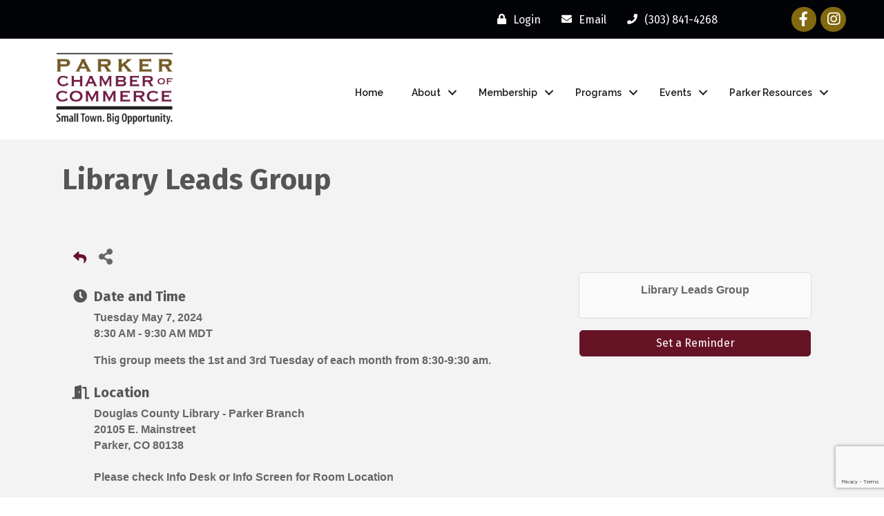

--- FILE ---
content_type: text/html; charset=utf-8
request_url: https://www.google.com/recaptcha/enterprise/anchor?ar=1&k=6LcpNUMUAAAAAB5iVpO_rzGG2TK_vFp7V6SCw_4s&co=aHR0cHM6Ly9idXNpbmVzcy5wYXJrZXJjaGFtYmVyLmNvbTo0NDM.&hl=en&v=N67nZn4AqZkNcbeMu4prBgzg&size=compact&anchor-ms=20000&execute-ms=30000&cb=idt0g8r9ilku
body_size: 49222
content:
<!DOCTYPE HTML><html dir="ltr" lang="en"><head><meta http-equiv="Content-Type" content="text/html; charset=UTF-8">
<meta http-equiv="X-UA-Compatible" content="IE=edge">
<title>reCAPTCHA</title>
<style type="text/css">
/* cyrillic-ext */
@font-face {
  font-family: 'Roboto';
  font-style: normal;
  font-weight: 400;
  font-stretch: 100%;
  src: url(//fonts.gstatic.com/s/roboto/v48/KFO7CnqEu92Fr1ME7kSn66aGLdTylUAMa3GUBHMdazTgWw.woff2) format('woff2');
  unicode-range: U+0460-052F, U+1C80-1C8A, U+20B4, U+2DE0-2DFF, U+A640-A69F, U+FE2E-FE2F;
}
/* cyrillic */
@font-face {
  font-family: 'Roboto';
  font-style: normal;
  font-weight: 400;
  font-stretch: 100%;
  src: url(//fonts.gstatic.com/s/roboto/v48/KFO7CnqEu92Fr1ME7kSn66aGLdTylUAMa3iUBHMdazTgWw.woff2) format('woff2');
  unicode-range: U+0301, U+0400-045F, U+0490-0491, U+04B0-04B1, U+2116;
}
/* greek-ext */
@font-face {
  font-family: 'Roboto';
  font-style: normal;
  font-weight: 400;
  font-stretch: 100%;
  src: url(//fonts.gstatic.com/s/roboto/v48/KFO7CnqEu92Fr1ME7kSn66aGLdTylUAMa3CUBHMdazTgWw.woff2) format('woff2');
  unicode-range: U+1F00-1FFF;
}
/* greek */
@font-face {
  font-family: 'Roboto';
  font-style: normal;
  font-weight: 400;
  font-stretch: 100%;
  src: url(//fonts.gstatic.com/s/roboto/v48/KFO7CnqEu92Fr1ME7kSn66aGLdTylUAMa3-UBHMdazTgWw.woff2) format('woff2');
  unicode-range: U+0370-0377, U+037A-037F, U+0384-038A, U+038C, U+038E-03A1, U+03A3-03FF;
}
/* math */
@font-face {
  font-family: 'Roboto';
  font-style: normal;
  font-weight: 400;
  font-stretch: 100%;
  src: url(//fonts.gstatic.com/s/roboto/v48/KFO7CnqEu92Fr1ME7kSn66aGLdTylUAMawCUBHMdazTgWw.woff2) format('woff2');
  unicode-range: U+0302-0303, U+0305, U+0307-0308, U+0310, U+0312, U+0315, U+031A, U+0326-0327, U+032C, U+032F-0330, U+0332-0333, U+0338, U+033A, U+0346, U+034D, U+0391-03A1, U+03A3-03A9, U+03B1-03C9, U+03D1, U+03D5-03D6, U+03F0-03F1, U+03F4-03F5, U+2016-2017, U+2034-2038, U+203C, U+2040, U+2043, U+2047, U+2050, U+2057, U+205F, U+2070-2071, U+2074-208E, U+2090-209C, U+20D0-20DC, U+20E1, U+20E5-20EF, U+2100-2112, U+2114-2115, U+2117-2121, U+2123-214F, U+2190, U+2192, U+2194-21AE, U+21B0-21E5, U+21F1-21F2, U+21F4-2211, U+2213-2214, U+2216-22FF, U+2308-230B, U+2310, U+2319, U+231C-2321, U+2336-237A, U+237C, U+2395, U+239B-23B7, U+23D0, U+23DC-23E1, U+2474-2475, U+25AF, U+25B3, U+25B7, U+25BD, U+25C1, U+25CA, U+25CC, U+25FB, U+266D-266F, U+27C0-27FF, U+2900-2AFF, U+2B0E-2B11, U+2B30-2B4C, U+2BFE, U+3030, U+FF5B, U+FF5D, U+1D400-1D7FF, U+1EE00-1EEFF;
}
/* symbols */
@font-face {
  font-family: 'Roboto';
  font-style: normal;
  font-weight: 400;
  font-stretch: 100%;
  src: url(//fonts.gstatic.com/s/roboto/v48/KFO7CnqEu92Fr1ME7kSn66aGLdTylUAMaxKUBHMdazTgWw.woff2) format('woff2');
  unicode-range: U+0001-000C, U+000E-001F, U+007F-009F, U+20DD-20E0, U+20E2-20E4, U+2150-218F, U+2190, U+2192, U+2194-2199, U+21AF, U+21E6-21F0, U+21F3, U+2218-2219, U+2299, U+22C4-22C6, U+2300-243F, U+2440-244A, U+2460-24FF, U+25A0-27BF, U+2800-28FF, U+2921-2922, U+2981, U+29BF, U+29EB, U+2B00-2BFF, U+4DC0-4DFF, U+FFF9-FFFB, U+10140-1018E, U+10190-1019C, U+101A0, U+101D0-101FD, U+102E0-102FB, U+10E60-10E7E, U+1D2C0-1D2D3, U+1D2E0-1D37F, U+1F000-1F0FF, U+1F100-1F1AD, U+1F1E6-1F1FF, U+1F30D-1F30F, U+1F315, U+1F31C, U+1F31E, U+1F320-1F32C, U+1F336, U+1F378, U+1F37D, U+1F382, U+1F393-1F39F, U+1F3A7-1F3A8, U+1F3AC-1F3AF, U+1F3C2, U+1F3C4-1F3C6, U+1F3CA-1F3CE, U+1F3D4-1F3E0, U+1F3ED, U+1F3F1-1F3F3, U+1F3F5-1F3F7, U+1F408, U+1F415, U+1F41F, U+1F426, U+1F43F, U+1F441-1F442, U+1F444, U+1F446-1F449, U+1F44C-1F44E, U+1F453, U+1F46A, U+1F47D, U+1F4A3, U+1F4B0, U+1F4B3, U+1F4B9, U+1F4BB, U+1F4BF, U+1F4C8-1F4CB, U+1F4D6, U+1F4DA, U+1F4DF, U+1F4E3-1F4E6, U+1F4EA-1F4ED, U+1F4F7, U+1F4F9-1F4FB, U+1F4FD-1F4FE, U+1F503, U+1F507-1F50B, U+1F50D, U+1F512-1F513, U+1F53E-1F54A, U+1F54F-1F5FA, U+1F610, U+1F650-1F67F, U+1F687, U+1F68D, U+1F691, U+1F694, U+1F698, U+1F6AD, U+1F6B2, U+1F6B9-1F6BA, U+1F6BC, U+1F6C6-1F6CF, U+1F6D3-1F6D7, U+1F6E0-1F6EA, U+1F6F0-1F6F3, U+1F6F7-1F6FC, U+1F700-1F7FF, U+1F800-1F80B, U+1F810-1F847, U+1F850-1F859, U+1F860-1F887, U+1F890-1F8AD, U+1F8B0-1F8BB, U+1F8C0-1F8C1, U+1F900-1F90B, U+1F93B, U+1F946, U+1F984, U+1F996, U+1F9E9, U+1FA00-1FA6F, U+1FA70-1FA7C, U+1FA80-1FA89, U+1FA8F-1FAC6, U+1FACE-1FADC, U+1FADF-1FAE9, U+1FAF0-1FAF8, U+1FB00-1FBFF;
}
/* vietnamese */
@font-face {
  font-family: 'Roboto';
  font-style: normal;
  font-weight: 400;
  font-stretch: 100%;
  src: url(//fonts.gstatic.com/s/roboto/v48/KFO7CnqEu92Fr1ME7kSn66aGLdTylUAMa3OUBHMdazTgWw.woff2) format('woff2');
  unicode-range: U+0102-0103, U+0110-0111, U+0128-0129, U+0168-0169, U+01A0-01A1, U+01AF-01B0, U+0300-0301, U+0303-0304, U+0308-0309, U+0323, U+0329, U+1EA0-1EF9, U+20AB;
}
/* latin-ext */
@font-face {
  font-family: 'Roboto';
  font-style: normal;
  font-weight: 400;
  font-stretch: 100%;
  src: url(//fonts.gstatic.com/s/roboto/v48/KFO7CnqEu92Fr1ME7kSn66aGLdTylUAMa3KUBHMdazTgWw.woff2) format('woff2');
  unicode-range: U+0100-02BA, U+02BD-02C5, U+02C7-02CC, U+02CE-02D7, U+02DD-02FF, U+0304, U+0308, U+0329, U+1D00-1DBF, U+1E00-1E9F, U+1EF2-1EFF, U+2020, U+20A0-20AB, U+20AD-20C0, U+2113, U+2C60-2C7F, U+A720-A7FF;
}
/* latin */
@font-face {
  font-family: 'Roboto';
  font-style: normal;
  font-weight: 400;
  font-stretch: 100%;
  src: url(//fonts.gstatic.com/s/roboto/v48/KFO7CnqEu92Fr1ME7kSn66aGLdTylUAMa3yUBHMdazQ.woff2) format('woff2');
  unicode-range: U+0000-00FF, U+0131, U+0152-0153, U+02BB-02BC, U+02C6, U+02DA, U+02DC, U+0304, U+0308, U+0329, U+2000-206F, U+20AC, U+2122, U+2191, U+2193, U+2212, U+2215, U+FEFF, U+FFFD;
}
/* cyrillic-ext */
@font-face {
  font-family: 'Roboto';
  font-style: normal;
  font-weight: 500;
  font-stretch: 100%;
  src: url(//fonts.gstatic.com/s/roboto/v48/KFO7CnqEu92Fr1ME7kSn66aGLdTylUAMa3GUBHMdazTgWw.woff2) format('woff2');
  unicode-range: U+0460-052F, U+1C80-1C8A, U+20B4, U+2DE0-2DFF, U+A640-A69F, U+FE2E-FE2F;
}
/* cyrillic */
@font-face {
  font-family: 'Roboto';
  font-style: normal;
  font-weight: 500;
  font-stretch: 100%;
  src: url(//fonts.gstatic.com/s/roboto/v48/KFO7CnqEu92Fr1ME7kSn66aGLdTylUAMa3iUBHMdazTgWw.woff2) format('woff2');
  unicode-range: U+0301, U+0400-045F, U+0490-0491, U+04B0-04B1, U+2116;
}
/* greek-ext */
@font-face {
  font-family: 'Roboto';
  font-style: normal;
  font-weight: 500;
  font-stretch: 100%;
  src: url(//fonts.gstatic.com/s/roboto/v48/KFO7CnqEu92Fr1ME7kSn66aGLdTylUAMa3CUBHMdazTgWw.woff2) format('woff2');
  unicode-range: U+1F00-1FFF;
}
/* greek */
@font-face {
  font-family: 'Roboto';
  font-style: normal;
  font-weight: 500;
  font-stretch: 100%;
  src: url(//fonts.gstatic.com/s/roboto/v48/KFO7CnqEu92Fr1ME7kSn66aGLdTylUAMa3-UBHMdazTgWw.woff2) format('woff2');
  unicode-range: U+0370-0377, U+037A-037F, U+0384-038A, U+038C, U+038E-03A1, U+03A3-03FF;
}
/* math */
@font-face {
  font-family: 'Roboto';
  font-style: normal;
  font-weight: 500;
  font-stretch: 100%;
  src: url(//fonts.gstatic.com/s/roboto/v48/KFO7CnqEu92Fr1ME7kSn66aGLdTylUAMawCUBHMdazTgWw.woff2) format('woff2');
  unicode-range: U+0302-0303, U+0305, U+0307-0308, U+0310, U+0312, U+0315, U+031A, U+0326-0327, U+032C, U+032F-0330, U+0332-0333, U+0338, U+033A, U+0346, U+034D, U+0391-03A1, U+03A3-03A9, U+03B1-03C9, U+03D1, U+03D5-03D6, U+03F0-03F1, U+03F4-03F5, U+2016-2017, U+2034-2038, U+203C, U+2040, U+2043, U+2047, U+2050, U+2057, U+205F, U+2070-2071, U+2074-208E, U+2090-209C, U+20D0-20DC, U+20E1, U+20E5-20EF, U+2100-2112, U+2114-2115, U+2117-2121, U+2123-214F, U+2190, U+2192, U+2194-21AE, U+21B0-21E5, U+21F1-21F2, U+21F4-2211, U+2213-2214, U+2216-22FF, U+2308-230B, U+2310, U+2319, U+231C-2321, U+2336-237A, U+237C, U+2395, U+239B-23B7, U+23D0, U+23DC-23E1, U+2474-2475, U+25AF, U+25B3, U+25B7, U+25BD, U+25C1, U+25CA, U+25CC, U+25FB, U+266D-266F, U+27C0-27FF, U+2900-2AFF, U+2B0E-2B11, U+2B30-2B4C, U+2BFE, U+3030, U+FF5B, U+FF5D, U+1D400-1D7FF, U+1EE00-1EEFF;
}
/* symbols */
@font-face {
  font-family: 'Roboto';
  font-style: normal;
  font-weight: 500;
  font-stretch: 100%;
  src: url(//fonts.gstatic.com/s/roboto/v48/KFO7CnqEu92Fr1ME7kSn66aGLdTylUAMaxKUBHMdazTgWw.woff2) format('woff2');
  unicode-range: U+0001-000C, U+000E-001F, U+007F-009F, U+20DD-20E0, U+20E2-20E4, U+2150-218F, U+2190, U+2192, U+2194-2199, U+21AF, U+21E6-21F0, U+21F3, U+2218-2219, U+2299, U+22C4-22C6, U+2300-243F, U+2440-244A, U+2460-24FF, U+25A0-27BF, U+2800-28FF, U+2921-2922, U+2981, U+29BF, U+29EB, U+2B00-2BFF, U+4DC0-4DFF, U+FFF9-FFFB, U+10140-1018E, U+10190-1019C, U+101A0, U+101D0-101FD, U+102E0-102FB, U+10E60-10E7E, U+1D2C0-1D2D3, U+1D2E0-1D37F, U+1F000-1F0FF, U+1F100-1F1AD, U+1F1E6-1F1FF, U+1F30D-1F30F, U+1F315, U+1F31C, U+1F31E, U+1F320-1F32C, U+1F336, U+1F378, U+1F37D, U+1F382, U+1F393-1F39F, U+1F3A7-1F3A8, U+1F3AC-1F3AF, U+1F3C2, U+1F3C4-1F3C6, U+1F3CA-1F3CE, U+1F3D4-1F3E0, U+1F3ED, U+1F3F1-1F3F3, U+1F3F5-1F3F7, U+1F408, U+1F415, U+1F41F, U+1F426, U+1F43F, U+1F441-1F442, U+1F444, U+1F446-1F449, U+1F44C-1F44E, U+1F453, U+1F46A, U+1F47D, U+1F4A3, U+1F4B0, U+1F4B3, U+1F4B9, U+1F4BB, U+1F4BF, U+1F4C8-1F4CB, U+1F4D6, U+1F4DA, U+1F4DF, U+1F4E3-1F4E6, U+1F4EA-1F4ED, U+1F4F7, U+1F4F9-1F4FB, U+1F4FD-1F4FE, U+1F503, U+1F507-1F50B, U+1F50D, U+1F512-1F513, U+1F53E-1F54A, U+1F54F-1F5FA, U+1F610, U+1F650-1F67F, U+1F687, U+1F68D, U+1F691, U+1F694, U+1F698, U+1F6AD, U+1F6B2, U+1F6B9-1F6BA, U+1F6BC, U+1F6C6-1F6CF, U+1F6D3-1F6D7, U+1F6E0-1F6EA, U+1F6F0-1F6F3, U+1F6F7-1F6FC, U+1F700-1F7FF, U+1F800-1F80B, U+1F810-1F847, U+1F850-1F859, U+1F860-1F887, U+1F890-1F8AD, U+1F8B0-1F8BB, U+1F8C0-1F8C1, U+1F900-1F90B, U+1F93B, U+1F946, U+1F984, U+1F996, U+1F9E9, U+1FA00-1FA6F, U+1FA70-1FA7C, U+1FA80-1FA89, U+1FA8F-1FAC6, U+1FACE-1FADC, U+1FADF-1FAE9, U+1FAF0-1FAF8, U+1FB00-1FBFF;
}
/* vietnamese */
@font-face {
  font-family: 'Roboto';
  font-style: normal;
  font-weight: 500;
  font-stretch: 100%;
  src: url(//fonts.gstatic.com/s/roboto/v48/KFO7CnqEu92Fr1ME7kSn66aGLdTylUAMa3OUBHMdazTgWw.woff2) format('woff2');
  unicode-range: U+0102-0103, U+0110-0111, U+0128-0129, U+0168-0169, U+01A0-01A1, U+01AF-01B0, U+0300-0301, U+0303-0304, U+0308-0309, U+0323, U+0329, U+1EA0-1EF9, U+20AB;
}
/* latin-ext */
@font-face {
  font-family: 'Roboto';
  font-style: normal;
  font-weight: 500;
  font-stretch: 100%;
  src: url(//fonts.gstatic.com/s/roboto/v48/KFO7CnqEu92Fr1ME7kSn66aGLdTylUAMa3KUBHMdazTgWw.woff2) format('woff2');
  unicode-range: U+0100-02BA, U+02BD-02C5, U+02C7-02CC, U+02CE-02D7, U+02DD-02FF, U+0304, U+0308, U+0329, U+1D00-1DBF, U+1E00-1E9F, U+1EF2-1EFF, U+2020, U+20A0-20AB, U+20AD-20C0, U+2113, U+2C60-2C7F, U+A720-A7FF;
}
/* latin */
@font-face {
  font-family: 'Roboto';
  font-style: normal;
  font-weight: 500;
  font-stretch: 100%;
  src: url(//fonts.gstatic.com/s/roboto/v48/KFO7CnqEu92Fr1ME7kSn66aGLdTylUAMa3yUBHMdazQ.woff2) format('woff2');
  unicode-range: U+0000-00FF, U+0131, U+0152-0153, U+02BB-02BC, U+02C6, U+02DA, U+02DC, U+0304, U+0308, U+0329, U+2000-206F, U+20AC, U+2122, U+2191, U+2193, U+2212, U+2215, U+FEFF, U+FFFD;
}
/* cyrillic-ext */
@font-face {
  font-family: 'Roboto';
  font-style: normal;
  font-weight: 900;
  font-stretch: 100%;
  src: url(//fonts.gstatic.com/s/roboto/v48/KFO7CnqEu92Fr1ME7kSn66aGLdTylUAMa3GUBHMdazTgWw.woff2) format('woff2');
  unicode-range: U+0460-052F, U+1C80-1C8A, U+20B4, U+2DE0-2DFF, U+A640-A69F, U+FE2E-FE2F;
}
/* cyrillic */
@font-face {
  font-family: 'Roboto';
  font-style: normal;
  font-weight: 900;
  font-stretch: 100%;
  src: url(//fonts.gstatic.com/s/roboto/v48/KFO7CnqEu92Fr1ME7kSn66aGLdTylUAMa3iUBHMdazTgWw.woff2) format('woff2');
  unicode-range: U+0301, U+0400-045F, U+0490-0491, U+04B0-04B1, U+2116;
}
/* greek-ext */
@font-face {
  font-family: 'Roboto';
  font-style: normal;
  font-weight: 900;
  font-stretch: 100%;
  src: url(//fonts.gstatic.com/s/roboto/v48/KFO7CnqEu92Fr1ME7kSn66aGLdTylUAMa3CUBHMdazTgWw.woff2) format('woff2');
  unicode-range: U+1F00-1FFF;
}
/* greek */
@font-face {
  font-family: 'Roboto';
  font-style: normal;
  font-weight: 900;
  font-stretch: 100%;
  src: url(//fonts.gstatic.com/s/roboto/v48/KFO7CnqEu92Fr1ME7kSn66aGLdTylUAMa3-UBHMdazTgWw.woff2) format('woff2');
  unicode-range: U+0370-0377, U+037A-037F, U+0384-038A, U+038C, U+038E-03A1, U+03A3-03FF;
}
/* math */
@font-face {
  font-family: 'Roboto';
  font-style: normal;
  font-weight: 900;
  font-stretch: 100%;
  src: url(//fonts.gstatic.com/s/roboto/v48/KFO7CnqEu92Fr1ME7kSn66aGLdTylUAMawCUBHMdazTgWw.woff2) format('woff2');
  unicode-range: U+0302-0303, U+0305, U+0307-0308, U+0310, U+0312, U+0315, U+031A, U+0326-0327, U+032C, U+032F-0330, U+0332-0333, U+0338, U+033A, U+0346, U+034D, U+0391-03A1, U+03A3-03A9, U+03B1-03C9, U+03D1, U+03D5-03D6, U+03F0-03F1, U+03F4-03F5, U+2016-2017, U+2034-2038, U+203C, U+2040, U+2043, U+2047, U+2050, U+2057, U+205F, U+2070-2071, U+2074-208E, U+2090-209C, U+20D0-20DC, U+20E1, U+20E5-20EF, U+2100-2112, U+2114-2115, U+2117-2121, U+2123-214F, U+2190, U+2192, U+2194-21AE, U+21B0-21E5, U+21F1-21F2, U+21F4-2211, U+2213-2214, U+2216-22FF, U+2308-230B, U+2310, U+2319, U+231C-2321, U+2336-237A, U+237C, U+2395, U+239B-23B7, U+23D0, U+23DC-23E1, U+2474-2475, U+25AF, U+25B3, U+25B7, U+25BD, U+25C1, U+25CA, U+25CC, U+25FB, U+266D-266F, U+27C0-27FF, U+2900-2AFF, U+2B0E-2B11, U+2B30-2B4C, U+2BFE, U+3030, U+FF5B, U+FF5D, U+1D400-1D7FF, U+1EE00-1EEFF;
}
/* symbols */
@font-face {
  font-family: 'Roboto';
  font-style: normal;
  font-weight: 900;
  font-stretch: 100%;
  src: url(//fonts.gstatic.com/s/roboto/v48/KFO7CnqEu92Fr1ME7kSn66aGLdTylUAMaxKUBHMdazTgWw.woff2) format('woff2');
  unicode-range: U+0001-000C, U+000E-001F, U+007F-009F, U+20DD-20E0, U+20E2-20E4, U+2150-218F, U+2190, U+2192, U+2194-2199, U+21AF, U+21E6-21F0, U+21F3, U+2218-2219, U+2299, U+22C4-22C6, U+2300-243F, U+2440-244A, U+2460-24FF, U+25A0-27BF, U+2800-28FF, U+2921-2922, U+2981, U+29BF, U+29EB, U+2B00-2BFF, U+4DC0-4DFF, U+FFF9-FFFB, U+10140-1018E, U+10190-1019C, U+101A0, U+101D0-101FD, U+102E0-102FB, U+10E60-10E7E, U+1D2C0-1D2D3, U+1D2E0-1D37F, U+1F000-1F0FF, U+1F100-1F1AD, U+1F1E6-1F1FF, U+1F30D-1F30F, U+1F315, U+1F31C, U+1F31E, U+1F320-1F32C, U+1F336, U+1F378, U+1F37D, U+1F382, U+1F393-1F39F, U+1F3A7-1F3A8, U+1F3AC-1F3AF, U+1F3C2, U+1F3C4-1F3C6, U+1F3CA-1F3CE, U+1F3D4-1F3E0, U+1F3ED, U+1F3F1-1F3F3, U+1F3F5-1F3F7, U+1F408, U+1F415, U+1F41F, U+1F426, U+1F43F, U+1F441-1F442, U+1F444, U+1F446-1F449, U+1F44C-1F44E, U+1F453, U+1F46A, U+1F47D, U+1F4A3, U+1F4B0, U+1F4B3, U+1F4B9, U+1F4BB, U+1F4BF, U+1F4C8-1F4CB, U+1F4D6, U+1F4DA, U+1F4DF, U+1F4E3-1F4E6, U+1F4EA-1F4ED, U+1F4F7, U+1F4F9-1F4FB, U+1F4FD-1F4FE, U+1F503, U+1F507-1F50B, U+1F50D, U+1F512-1F513, U+1F53E-1F54A, U+1F54F-1F5FA, U+1F610, U+1F650-1F67F, U+1F687, U+1F68D, U+1F691, U+1F694, U+1F698, U+1F6AD, U+1F6B2, U+1F6B9-1F6BA, U+1F6BC, U+1F6C6-1F6CF, U+1F6D3-1F6D7, U+1F6E0-1F6EA, U+1F6F0-1F6F3, U+1F6F7-1F6FC, U+1F700-1F7FF, U+1F800-1F80B, U+1F810-1F847, U+1F850-1F859, U+1F860-1F887, U+1F890-1F8AD, U+1F8B0-1F8BB, U+1F8C0-1F8C1, U+1F900-1F90B, U+1F93B, U+1F946, U+1F984, U+1F996, U+1F9E9, U+1FA00-1FA6F, U+1FA70-1FA7C, U+1FA80-1FA89, U+1FA8F-1FAC6, U+1FACE-1FADC, U+1FADF-1FAE9, U+1FAF0-1FAF8, U+1FB00-1FBFF;
}
/* vietnamese */
@font-face {
  font-family: 'Roboto';
  font-style: normal;
  font-weight: 900;
  font-stretch: 100%;
  src: url(//fonts.gstatic.com/s/roboto/v48/KFO7CnqEu92Fr1ME7kSn66aGLdTylUAMa3OUBHMdazTgWw.woff2) format('woff2');
  unicode-range: U+0102-0103, U+0110-0111, U+0128-0129, U+0168-0169, U+01A0-01A1, U+01AF-01B0, U+0300-0301, U+0303-0304, U+0308-0309, U+0323, U+0329, U+1EA0-1EF9, U+20AB;
}
/* latin-ext */
@font-face {
  font-family: 'Roboto';
  font-style: normal;
  font-weight: 900;
  font-stretch: 100%;
  src: url(//fonts.gstatic.com/s/roboto/v48/KFO7CnqEu92Fr1ME7kSn66aGLdTylUAMa3KUBHMdazTgWw.woff2) format('woff2');
  unicode-range: U+0100-02BA, U+02BD-02C5, U+02C7-02CC, U+02CE-02D7, U+02DD-02FF, U+0304, U+0308, U+0329, U+1D00-1DBF, U+1E00-1E9F, U+1EF2-1EFF, U+2020, U+20A0-20AB, U+20AD-20C0, U+2113, U+2C60-2C7F, U+A720-A7FF;
}
/* latin */
@font-face {
  font-family: 'Roboto';
  font-style: normal;
  font-weight: 900;
  font-stretch: 100%;
  src: url(//fonts.gstatic.com/s/roboto/v48/KFO7CnqEu92Fr1ME7kSn66aGLdTylUAMa3yUBHMdazQ.woff2) format('woff2');
  unicode-range: U+0000-00FF, U+0131, U+0152-0153, U+02BB-02BC, U+02C6, U+02DA, U+02DC, U+0304, U+0308, U+0329, U+2000-206F, U+20AC, U+2122, U+2191, U+2193, U+2212, U+2215, U+FEFF, U+FFFD;
}

</style>
<link rel="stylesheet" type="text/css" href="https://www.gstatic.com/recaptcha/releases/N67nZn4AqZkNcbeMu4prBgzg/styles__ltr.css">
<script nonce="qHghI9ftwCT8b7Fjxw3AMw" type="text/javascript">window['__recaptcha_api'] = 'https://www.google.com/recaptcha/enterprise/';</script>
<script type="text/javascript" src="https://www.gstatic.com/recaptcha/releases/N67nZn4AqZkNcbeMu4prBgzg/recaptcha__en.js" nonce="qHghI9ftwCT8b7Fjxw3AMw">
      
    </script></head>
<body><div id="rc-anchor-alert" class="rc-anchor-alert"></div>
<input type="hidden" id="recaptcha-token" value="[base64]">
<script type="text/javascript" nonce="qHghI9ftwCT8b7Fjxw3AMw">
      recaptcha.anchor.Main.init("[\x22ainput\x22,[\x22bgdata\x22,\x22\x22,\[base64]/[base64]/MjU1Ong/[base64]/[base64]/[base64]/[base64]/[base64]/[base64]/[base64]/[base64]/[base64]/[base64]/[base64]/[base64]/[base64]/[base64]/[base64]\\u003d\x22,\[base64]\x22,\x22wr82dcK5XQ/Cl0LDg8Ohwr5gHcKvGEfClznDmsOfw77DlMKdUwrCicKRGxLCoG4HUsOOwrPDrcKow4QQN3F/dEPCoMKCw7g2UMOXB13Do8KfcEzCjcO3w6Foc8KtA8KiXcKQPsKfwo5rwpDCtAsvwrtPw4rDpQhKwoHCsHoTwofDvGdOL8OBwqh0w4/DqkjCknkBwqTCh8OZw6DChcKMw5hgBX1dXF3CoixHScK1a2zDmMKTUANoa8Onwp0BAR0+acO8w7/DmwbDssOPcsODeMO5L8Kiw5JXZzk6WiQreiZpwrnDo04tEi1ow7Jww5g8w6rDizNXTiRADl/Ch8KPw4lyTTYSCMOSwrDDmyzDqcOwAUbDuzNnOSdfwpzCsBQ4wrApeUfClsO5woPCohvCgBnDgxETw7LDlsKUw5ohw75ZY1TCrcKFw5nDj8OwZMO8HsOVwrFPw4g4Sj7DksKJwqzCsjAaX2bCrsOoc8K6w6Rbwq7Cp1BJL8OuIsK5Uk3CnkInOH/DqmPDscOjwpUnasKtVMKTw5F6F8KnIcO9w6/ClmnCkcO9w5MrfMOlRw0uKsOPw43Cp8Ovw63Cp0NYw5tfwo3Cj2s6KDxww6PCgizDuGsNZDIUKhlbw4LDjRZeNRJaUMKmw7gsw6jCm8OKTcOcwq9YNMKLOsKQfFNaw7HDry7DjsK/wpbCinfDvl/DlTALaAEXewAWV8KuwrZZwrtGIzAlw6TCrTBrw63CiWlTwpAPH2LClUYGw5fCl8Kqw5VCD3fCr1/Ds8KNLsKTwrDDjF4FIMK2woDDlsK1I1s1wo3CoMOad8OVwo7Dmg7DkF0JRsK4wrXDrsOFYMKWwqV/w4UcNmXCtsKkNAx8KjvCnUTDnsK1w5TCmcOtw4HCo8OwZMKWwqvDphTDoSTDm2ItwqrDscKtZ8KBEcKeO0MdwrMOwoA6eBnDqAl4w7jCijfCl3xmwobDjRPDnUZUw5vDomUOw7g7w67DrCjCiCQ/w5HConpjLlptcXvDoiErMMOkTFXChMOKW8OcwqJ+DcK9wrPCtMOAw6TCpAXCnngZFiIaFk0/w6jDkgFbWAHCkWhUwqLCgsOiw6ZiOcO/[base64]/DqRjDkkvCoMOcwr9KBzTCqmMUwpxaw79Jw4tcJMO1NR1aw7DCuMKQw63ClQjCkgjCmHfClW7CsAphV8O3A0dCA8KSwr7DgSArw7PCqgTDq8KXJsKCKgLDvMKew5nClBrDoRkmw7/CuycFZmF1wo1uD8O9PMKxw4DCjWDCg0HCncK/UMKQMQJ8YBISw5HCucKow7TCvAd2HzzDoy4QOsOvTDNeUzvClGfDpy4wwpgIwpBwaMKWwoBHw6AuwpZQUMOpXVMDGl7CnQzChzsfcgwcBD/Di8K6w7MFwpDDt8Oyw75YwpLCnsKrHzp+wofClCnCqHozfsOMIsK/wqzCssK4wprCrsOReHrDvcOXf1zDtzlyS052wqcvwroaw4XCrcKcwofCh8OSwpUfSBnDskQhw7/DtMKYUhJmw6tww5Fkw5zCtcKmw6TDqcOAfQRZwpcxwqpdUTrCkcKXw54Dwp5KwppPThrDiMKaIDMWGTzCkMKIDsOpwqnDuMOtRsKOw7oPAMKMwok+wpPDtsK+fHJCwo9zw5RZwqZQw7rDjsKoZ8KOw59XUzbCllUbw5AXezY/wrMIwqPDtcK6wrrDp8Kmw44xwoZTPlfDjMKdworDqDjDhMKnM8K6w5zCrcKfYcKhRcOBehLDk8KJEEzDl8KnOMOKa3bDs8KrV8Kcw6BjacK1w4/CnyJewp8CTA1NwrbDnmvDjMO/wp/[base64]/wpzCm8OfDlrCjBzDqsKPCEBdLAkcJS/CrcO5NMOrw5VICsOiw68bAXjCin7CtSvDmiPCgMK3CErCoMOiM8Ocw5EsHsOzfUjDqsOXLz00B8KRKzUzw7lWe8ODdxXDtsKpwojDh0I2fcKBZkhgw6QLwqzCucKDUMO7WMO3w5YHwovDsMKewr3DvWQVB8OTwqNFwr/CtgErw57DtjfCtMKEwrMxwp/[base64]/Dm0gLGEhaWyvCqGbDnTY0woA5GlrCuhXDhWJ3K8OKw4fCs1fDuMORR1lgw6tLbEl8w4rDrcOiw74fwpUvw61hwovDly0/XXzCq0EOQcKdPcK9wpfDnRHCthzCngl/e8K5wqVaKDPCuMOLwrTCvwTCr8OXw4fDkU9bEAbDszjDpMKFwpZYw6rDvlBBwrzDgEsPw7vDqWEYCMK3c8KOIcKewr91w7nDksOAGkDDpS/[base64]/QMKLZMKsD2vDrMKfIz0Cw7kzw7/CqMKNHA7CsMOKT8ONXMK+RcORd8KmKsOvwrTCkRdzwo14Y8KpNcOiw6p1w6kPd8ObR8KIQ8OdFsKsw7AhLkvCt0TDucO7wrvDiMOGfMOjw5HCu8KQw7JfCcK5aMOHw4M/w6ttw6MCwo1fwo3DrsKpw5TDk0ZZYsKwOMKnw4VnwqTCncKUw64xcSVnw4LDqBhzGCTCnWsdTMOYw5slwrfCoSx0wofDjBfDmcO6wrjDisOlw7DChsKRwqRJRMKlBwfChsORHsKrVcKkwqRDw6zDrnIGworDq29sw6/Di3ZhXFLCi0HCscKrw7/DrcKuwoIdCWtLwrLDvsKfPMOIw6gfwrLDrcO1w7HDnsOwPsOaw5/[base64]/[base64]/DsAfCl8OUw6DDt0s9TMOww54ew4EIwpIpfB9dfhsYw4HDvxIsD8KXwoRYwoJAwpjChMKCw4vChF4owo4pw4U/[base64]/DuXJyeWLCiT5aIcKhRlHCjh3DlV3Cv8KxcMOGw4nCi8OKcsO7U2bCs8OPwrZVw4UQesOVw5XDvRzCjcKfRjd/wrY9wpjClyXDkCjDoz8ewqVnNw7DvMKzwozCt8KbEMO0w6XCoGDDixRLTzzCuBs0Y2hUwr/[base64]/DmMOXw4vCtMOYEXnChMK/DsKuc8KjD1PChyXDiMOPwoDCq8KxwoE/wpDDvsOfwrzDoMK8d1BTPcKowqphw43Cp1x0a2nDq1QSS8OjwpnDvcOZw5UVVcKfNsOsXsKzw47CmyxfAsO3w43DlXnDk8OSQyQNwrDDrhZwPMOtZXPDr8KZw58lwqBgwrfDqztFw43DhcOJw7nCoXFowqLCk8KCLE4fwp/CgMOQDcOHwpZmIFUiw4JxwqXDiVBZwrrDnxICch7Cr3DCtxvDp8OWI8OUw4YnKRvCixzDgTHCrTfDnHNiwoRKwrpLw7HCggLDrTzCq8OUf2zCkFfCrcK4ccKCNBRnNGHDgH8vwovCv8Kaw53CkMOjwonDjjnCh0/DrFvDpwLDpsOUccK3wpIZwpBmRmBzwrbCpWFCw60NBFx7w7FsBsKDLwvCunV3wq0yVMOlKMKxwrwZw4rDicONUMKoAcOfP3kYwqDDtsK/HlNBXMKQw7A9wqXDoR3Dln7DuMOAw5QQfzooZ3FpwrBzw7Qdw4B/w5JSC2EsIi7ChFgNwq5tw5Rrw5jCo8KEwrfCpCjDuMK1UgPCmwbDm8Kow5lVwpkVGw/CmcK6HwpkT1h4Cz/Dh0hHw6jDjcO5GcOxf8KBbAwEw64jwqnDh8OcwqRYEsKTwptceMOhw7Aaw4k+ej8/[base64]/[base64]/w5BwWmFEwqQBAcOFVcKPDytYLF1Tw5DDnsKYVSzDjHcHGDLDsyR5e8K7U8KSw5FqQFxRw44aw6TCtT/CqsKiwphbaCPDrMOSUH3Cmz83w4NpET81CyVfwrfDs8Obw6LCncKPw6XDiAbCu1xWRcOlwp1oTcKCMUfCnVNywoHCrcOLwobDnMKQw4PDjivCtiDDt8OEwoMYwqPCnsOXZGVTTsKhw4DDlS/DkDjCiC7CnMK3Pk5LJl5EaBBdwrghw4lQwrvCq8KXwostw7rDrEDDj1vDqi0qK8KUC1p/JcKODsKdwpLDtsOcVWtew7XDicKbwokBw4PDrsK5Q0TDmMKLKi3Ckn4jwokGQ8OpVRNYw54KwoYYwrzDkRDCnS1ewrjDuMOiw5gXBcONwp/Dg8ODw6TDmFfCtwVIXwnCqcOIeQQ6wpFCwolWwqzDi1QBEsKTYEIzX2HCjcKNwqnDkmtBwp8wDUEsGmR6w5hcVDE2w61ew60VYgVGwrXDgMKRw7fChcKbwqtWF8OzwoXCicKXLQTDv1nCgsOpNsOKfsO4w6/DhcK/[base64]/DoMOFwpzCi3zCtg5/HVfCqsKhwo8NwpXDhULCicKKXMKVNsOlw4TDjcOfwoUkwo/CnzbCqsKbw7bClyrCscOOLMOvScOGMSbCosKwN8KpY28Lwp5mw7nCg2PDvcOLwrMTwrgQBVYqw4DDpMKyw4/Dv8OzwpPDvsKFw64nwqwaIMKCZMKbw7XCvsKbw77DjsKGwqclw7nDpAsMPEwkX8OxwqQow43CslHDgQXDo8OUw47Dpw7CvMOMwrpWwoDDvEzDsjE7w69UAsKHR8KEW3PCsMO9wokKBMOWYj0JMcK5wpxjwojCn3TDgsK/w5YaBw0lw60wFmdIw70IZMK4MzDDicO2ZDHClsOLJsOsJTHChFzCrcKkw4TDkMKkBRAow5Vhwro2EH1iZsOwGMK6w7DCvsOYaTbDmcOzwpJewqMJw7UGwpbClcOZPcOPw4jDhTLDmGHCtMOtFsO/EG5Lw4vDt8K5wo7Cpht8w7/Cm8K7w7c7P8OzAsONDsO0fShwbcOrw4TCo1UPMcORZSgyBQHDkDTDl8KfSyhpw4LDqGZUwoZkAAHDlg5Fw47Dqy/Ci3YDQ1xmwqrCvAVUU8OswqAkwr/[base64]/F8OBeMKvF8O0KwTDtMO6WcOAKcK2ZcKfwrTClsKlXClhw7bCtMOECE7Cp8OHAMKvEsO0wrc6wrRgbMKsw57DqsO3U8O6PjDCtmvCk8OBwpM0wq1yw5Zdw4HCm0PDn3XDnjLDrAPCn8Ojb8OMw7rCmcOWw7/Ch8OXwq/Di2QcB8OeSmDDti8Xw5bCi2NWw4hkFn7CgjjCm1nCjMOFQ8OiBcKaX8OnWxVcGCxrwrV4TcKWw4HCuGAEwowew6TDtsK5SMK1w5pfw5vDjTPCu2EtLwPCkmnCtzliw4dKw4V+cknCuMKjw67CtsKcw60lw5bDp8KNw78CwrYTbsObKsOyN8KoZ8Ozw6/[base64]/DmMOLGsOUwoE8w4DDtU7DgcOcMcOwW8K4VjrDtGxTw5ULaMKGwoHDl1AZwoM7W8KiLTvDpMO3w6IUwrPCjEIvw4jCm192w6TDrxwVw5olw7dqe2XCjMOvMcOcw68UwrHCucKMw4TCmk/CmMKudsKHw63DhMKBesO/worCsHXDpMOgCH/[base64]/Dt2NRH8KQZRjCi8OWIcOSw7w5wpo4Hn/DusKhLSbDsWdjwoYLYMOfwozDljrCvsKNwp9bw7PDrUQFwp8/[base64]/CgMOnf8Oow78cw5V/[base64]/CuGVEYcODPlfCmXPCjsK3B8OjDz/Dq8OaccK7H8Kpw43Dqjg8IgPDvT04wqN/wqTDlMKKQsKeL8K4GcOrw5jDnMO3wq9+w50rw7DDr2/[base64]/Dg8KmS8ONwqrDgVNZB8Ksw5TDo8KkU8OQw5/[base64]/CsznDsMKLccKkw5nDghweCDA0w5zDo8OoS3PCmcKfw5lMd8Oiw5Ufw4zChzDCiMKmThNMKQoaTcOTaCEIw4/[base64]/w4p6w6/CksOEH2MWXcKFQV3CmWLDl8OWaUx9S3bCjcO1eCxbUmYWw7FEwqHDtBbDj8ODWcO5SkvDrcOlBSvDrMKkXUcowojChAXCkcO6w4/DjMKcwrwew5zDssO7ZSrDpFDDkkIAwqQ1wpjClihPw5TDmWfClAZNwpLDljpEDMO+w4/[base64]/Clg/Cpw1LwrvDicK1w5nCqMO/w4HCg1jCtjnDu8KbaMOOw4PCiMK0NcKGw4DCrxVlw7IfHsK1w7Ezw6xmwrTCisOgA8OuwrE3wpJBeBLDosORwr/DjRAiwqPDncK3OsKNwosjwqvDsV7DlsKkw7PCjMKbFxzDqjrDvMOlw7w2woLDvcK8woZkw4QxKl3DoF7CnnvClcOLJsKNwrg0LzjDiMOFwqh5PxXDksKkwr7DnjjCs8O5w4LDk8OCd2FWB8K/ITXCncKYw5ckNsKJw7BKwpYdw6PCkcO6EG7Ck8KpQjMwXsODw6xXY11zTU7Ch1nCgXIhwqBPwpIlCD0dB8OWwolnFjfDkDbDq2oLwpdoAG/Cl8OQMVfDk8K6f0LCrsKpwoNaPF9RSiUlHzjCkcOqw6LCsFzCmcO/[base64]/DqcO4wrbCgcKYExzDskHDuMOhAcO5w4NidWsmRDPDnmlawpnDrm1QUsOvwq/Ch8OPcioRwrY9w5/DuCbDhlQEwp8MQ8OINxdew47Dk0XCrh1DZV/[base64]/DmkvDlhdxwpJJw57CocK/eW3DlsOyFmHDpMKEXMKYHX7CiyE0wowWw6vCoGNzPcOTbQJqwppeWcOZwpfDpHvCvHrCqi7CqMOEwrvDncK/YMKGd1ESwoNpXhM4RMOxRQ7CqMKKCMKpwpMpGCTDmBsOaWXDssK9w4AbTMKcay4Nw68xwqpSwq5pw4/[base64]/DhMOkwq3DmE/CosOqw5g/[base64]/IsKFw4sLw7IoBlRTwokVwpx1XzPDoAIfPcONHsO1UsK0wooYw40KwobDgmApRWnDv0Enw4ppKwwMNMKnw4bDiio/[base64]/DgcKrw5bDqcK7dMOXwrTDn2Y+N8OPE8KVwqgvwpTDhMOMIV3Do8OPa1bCisOLC8OoMToCw7jCnAjCt3LDhcK8wqjDpMKVXiFnOMOmw4hca3RMwovCsDM+RcK0w7vDo8KcXw/[base64]/DoMKSEC4YwoDDvA7CpmBQwrRqwpXDuGtDIgLComvCqgE6CHvDlRPDrGjCtyfDqi8jMT1vD2zDlgcNMWU/w7NSSMOIWk8lcE3DqkVCwpdVGcOcRMOneVh0dMKQwrzDsj13MsKID8OTUcOyw48Bw49tw7bCulgMwrdPwq3DgnzCu8OcOSbDtAwTw4fDgMO+w51Gw5F0w6N4VMKOwo1Fw6TDq2HDj04bOhhfwpjCpsKIRsO2TMO/[base64]/Dsw8jIH3CnMKEw7hmMW56EFrChA/[base64]/Dk8OtPsOgw6fCpsOQUQ8kw53DkG3Cnh3CuE7CvU3DrnTCmVcaX2Q5w5BGwpjDp19lwqnDucO5wpTDtMOjwo8Twqh4CcOpwoVtGF8sw6BjO8Otw7ppw5kcIlAxw5MLWQvCoMO/PRwJwrvDmGjCocKswpfCqMOswrbDo8KKQsKiX8Kow6o8AjQeDSHCkMKOE8KLQMKucsOwwrHDhCnCpSXDkVYGbUtrGcK3XHbCgCjDm07Dt8OmK8ORDMOSwq8Oc3/DvMO2w6TDi8KFI8KbwrpRw4TDv2DCuCVYMS9NwrLDtsKGw6jCgMK1w7EIw5FJTsKMJgjDo8Kywr9qw7XCs2jCvQUnw4HDsSFDfMKZwq/DskVJw4QaMsKTwoxnfTYuJBpDZsKyWn8rZMKtwp4QbX5gw49fwp3DvcKlX8O7w6TDtgXDusKnEMK/wokkYMKRw6J0wpBLWcO9fMOTQzjDu2DDiH/[base64]/Dk8OKwo5bJVJ4RcKPw40DwpXCk8KIwqEfw5vCmhotw6QnMMObS8Kvwp0Rw4jCgMOfwp7CkjVZIw3Cu1tzEsKRw4bDo2t+GcOcO8OvwqvCo0AFBjvDscOmGh7DnmMFBcKTwpbDjsKwVhLDk03CscO/L8OzCD3DmcOFCMOvwqDDkCJMwojCk8OMS8KOQcO1w73CpwRyGAXDjw/Ctwhqw6sbw5/CscKrCsORasKdwptpAWBqwrbDu8KPw5DChcOPwqUOMxxhIMOFNsOtwrpYagxlw7Jqw73DmcO0w6kJwoTDgCVLwr7CgFs/w6fDuMO5B1fDt8OSwrBXwq7Dry3Dk2PCiMKhwpJ6wrnCuh3DmMOQw69UScKKSC/Ch8K3woJsGcKwAMKhwrhkw6YZCsOjwqQ0w7ocKE3Cnhwsw7pzXxTDmgh1PlvCojDCplspw5UEw5TDrURDVsOHUcK+Hh/ChcOnwrHCs2lxwpLCiMObAsOpdMKHUkYywonDhcKiBcKTwq05woETwqPDqSDCnHd4QQEyScK0w644LMOlw5DCrMKEw7MAYHRCwqXDoRvDlcKVQF99P2bCkg/DpwEKYFRUw53Dt2heZ8K/VcKLOBfCr8OBw7bDiTvDncOoLmzDqsKMwq1+w7A6bRVLVTXDnMOqDsO6WWZIHsORw45lwrLDgA7Dr1kVwpDCmcONIsOWFl7DrAB3w5d6wpTDgsOLfEXCuCtfBcKCwqbDuMO9HsOpw63CogrDthI5DMKodQJjVcKpV8Kgwrgpw7oBwr/CoMKNw5LCmmgyw6DCgHRNVsOAwoYXCMK+ER8vXMOmwoXDicOww5PCuCHClcOvw5/DqH7DhFLDty/DvMK0PVDDvjLCllDDhjp9wr9YwoJ1w7rDuBkYwoDClXtKwrHDkQ/CimHCtjHDlsK+w4wfw4jDrcOQFDzDsXDDpQpPKXjDu8O/wo/CsMOkPMKuw7chwrrDtg8ow5PCnEFcRMKuw7/CncKoMMKbwoEWwqDClMOnSMK3wpjCjhPCn8O7EXl4Cydvw67Csx/DiMKawrx1w4/CpMK6wrzCtcKUw4QwYA4BwpIEwp5NHAomasKAD0jCvzlXbMOdwoYLw4RRwprDvSzDr8K4GU/CgcOQwpt6wrl3C8Kpw7/DoiVVO8OPwpx7QCTDtwhLw5HDmmfDj8KYD8KkCsKHEsOhw6g/wojCg8OFDsOrwqXCrMOjVX0Pwrgow73DicOAQ8Oowo94wofDscKWwrsucQfCl8OOW8O5DcOYRkhxw55VX101w63DmcKPw7ZrGsO7IMOMOsO2wrjCvUrDiiUiwoXDnMOKw73DiT/CnkkLw6QoZlrDtCVKVcKew6Zaw4LChMKgeCRBNsOaUcK0wo3Do8K/w5DDssKoKCDCg8O/[base64]/DuMK5wo3DgxHCphLCt27CncK5w7nDlj/Cp8KuwobDt8KcOhkBw4wjwqNyb8ODNDzDscKnJxvDqMOZdHXCgRDCu8KBCsOaeAchwr/CnH8ewqoowr4YwrbCli3Du8KwFMKpw7YTVSQSK8OBXcKdBWvCplxow7AGTENtw4rCm8KvTHvCokbCl8KfKU7Dl8OvSiRgWcKyw43CmGpRw4jCncOZw6LCtAwyb8OSSSsxShw/w5wnSXJ9RsOxw4lmPCtQeG/ChsK6w6HCmcO7w7xUbUs4wobCqXnCvT3DtsKIwocfScKmLE5mwp5tPsKDw559LsOew4kGwpXDjkrCkMOyScOAd8K3E8KMc8KzaMO/wq4SWxTDtVjDhSoowrBFwqI4G1QWDsKrG8OSU8OsWsO4TsOmwo7CmU3Cm8KowrY0dMOMLcKJwrw4LcKbaMOdwp/[base64]/CqBQrHibDkXppwq/[base64]/[base64]/[base64]/CVzCsMKIEcOew7QVw7tiM0RBw6MEFwnCnsO4w7rDh1xhwo5/ccK0H8O3LcKSwrMmDnRdw5rDjMKQKcK6w7rCo8OzJVRMT8K2w7fDscK7w7LCgMOiN2DCksObw5PCg1XDpw/DqwoXe3vDh8OCwqgiBMKnw5J+K8KJZsKVw681YGzCmCLCukfDknjDt8OdHAPDpiRyw4LDhALDp8ORIl9Gw7DClsK+w6Y7w4FoEmhbKRltAMKCw7lcw5Upw6nDpytQwrMfw5N6w55NwqjCisK8BsO8G3JeO8KowoBZCcO/w6jDlcKgw6FbbsOuwqpyIHBzfcOHSm3ChsK9w7Nrw7d8w7bDucOtHMKidVzDu8OBwqslKMOMbyRzNMK4aCoqHmdBXsKZSU7CuCvCgyBtMQPCj04rw69bw4oQwozCqsKGwqzCr8K/Y8KqN3PDm0LDrjsEG8KfFsKPTzU2w47DtjNwUcK5w79AwooOwqFCwpgWw5TDm8OvYcK2dcOSUGwVwoRgw4c9wqHDmyk+CS3DnGdLBBRPw59sEykOwosjSVzDqMOeIyoUBFc/w7LChy95fMK9w5s+w5vCtsO6LgZxw6/[base64]/Do8K5RMKyw73CosKCw5fCtUbDjBEDZcOfFH/DlFnDk3MrLcK1CSspw5tICjVvOcO1wo3Cp8K2XcKxw5TCuXQ5wrMEwoDCpxLDrsKAwpkxw5XDjzfCkD3DrGYvccOGMBnDjR7Dv2zDrcOew41yw5LCscOvaSvDoh0fw49af8OGFXLDiG4uZ2TCiMKxZ0sDw7pWw7sgwotLwoM3WcOzC8Kfw7MNwpZ5KcK/VsKGwq4zw4TCpFIEw5sOwpjDv8K5wqPCmB1Aw6bCn8OPG8OGw43CocOfw4U6ahNuMsOFXcK8Lis7w5cTFcOQw7LCrC8cLzvCtcKew7R1FMKyU2fDi8KpSV9Rwrxvw53CkEvClU5BCQ3Dl8K/FsKZwr0oVgxiMVg8b8KGw4x5H8KKHcKpRGVEw57CkcKnwqoZPE7CthfDpcKJNztZbsKsFAfCq2jCr3tYczkrw5rCqcK8w5PCvyTDpsO3wq45OsKxw4/Cv2rCvcOARcKpw4EkGMK9w7XDkxTDvhHCvsK8w63CmB/Dn8OtRcK5w7fDlDJyAsOpwpBtd8KfWDlQHsKuw443w6FMw4HDsyYcwojCgStNbVh4H8OwEAAmOmLCp0IPWTxSGg1NfH/DkW/[base64]/wpg2w6tjI8OYRcOpw4zDrcOXR0zCnxvDj8K6w7vCglfCh8KCwq5jw7RnwpE3wohOUMKGACXChMKrOH95BMOmw5hcYAAlw7s0w7HDp39/KMOYw7MBwoRCM8ONBsKSw4zDrMOnVTvCtH/CukbDtcK7ccKAwrNACCjClEfCpMKKwqTDtcK8wr3Dqi3CtcOEwq/CkMOGwqDCksK+PMKkfk8GCz3CqsO9w7zDsh1IABJdE8ORLQFlwqLDmT3ChMOXwoXDq8OHw4HDoQfDrA4Ow7/CrDXDrV5nw4TClcKEKMKHw5DDicOxw7c+wop4w6vCkRoow4V6wpRJP8OLw6HDsMO+GsOtwonCowfDosK4wpXCjMKhfyrCicOYwoM0w6lIw5Ydw6BGw53CsnzCscK/w6/DmcKLw4HDmcOlw4tnwrTDiSbCiVEiwo/Dpi/CncKTWAJBSBDDuHbCjEkhH1xCw4TCncKtwqPDjcKHLMOKJzotw71Uw51Iw7zDksKFw512BMO+bV0wNMOlw5xvw7ElUChUw64XcMO3w5tBwpTCtsKuwqgbwoHDr8O7RsOmM8KoacKNw7/Dr8OMwpATajYDUUA3EcKAwpDDu8Kxw5fClcKqw5UdwrwpDX8mXjTCiQVyw4UiBsOmwpHCm3bDhsKgWRLCn8Otw6zCssORfcKMw73DvcOlwq7Ct1bCmD8Twq/CqMKLwpkTw6Jrw63DscK3wqchS8KuIsOFZ8KVw6PDnFAebEEHw43Cgjsow4fDr8Orw6Rnb8Ojw78XwpLCvMKIw5xkwpgbDlx1GMKBw4pBwoVnH0zCjMKlegJ6w4hLAxPCl8Kaw7APW8Ocw67CkElkwop0w6XDlRDCtF0+wp/CgyFvXUZuXnoxBcOQwrVTwqpsbcO4woYEwrlqRFLCksO7w5Jjw7ZaEcKswp/Duw8TwrXDnl7DhC9/O205w45KXcK/LMKiw4FHw58zL8Kzw5zCj3rCph3ChsO0w5zCn8OiawjDpy3CtARQwrYBw5phNhUDwozDr8KZAFdSfcO7w4xSMGMKwrF5Jg/Cn3ZQesOdwoMJwpVHIcOEVMKqUjsZwofCmSBxIAg2fsKgwrotLsKZwovCsEc5w7zChMObw5MQw4w+wpTDl8KxwpvCssKaDUrCp8OJwo1uwpIEwrFBwoJ/acKfT8Kxw4dIw4lEZz7CjnvCqcO/ScO+dCAGwq0lPsKBThnCqzMSGMOaJsKtC8OVYcOyw5vDicOGw6zDk8KBHsORVMKVw6fDs0IzwrfDkxLDqsK0TRbCiVQGL8ODWsObwqzCiisMRMKXKsOfwqluSsO/dSMuXSrCgggQwqvCucKgw7JqwrkRIEFuBzrDhX7Dk8KTw54LAUFcwrDDrTPDrl1BcSkefcOowrMQAwhWAcOBw7bDmcOoVcK5w6Z5HUUkNsOzw78OPcK+w7LDvsKLLcOHFQMlwoLDiXPDisOFIgPCrcOaClYuw7/Dt3TDo0HDtlgUwpxOwrEKw6ljwrHCpArCni7DjA5/w7g/w7xUw7LDs8KMw6rCv8O+HBPDjcKrRysBw55/wqBJwrQSw4MNPFFxw6/DiMKSw4bDjMKbw4RGbHgvwpV3bQzCuMOgwqLDsMOfwropwowlAVgXEDF5OH59w4cTwqfCj8K7w5PChVbDlcK1wr/Dqnpnw7JBw4lrw7DDiA/DqcKxw4nDoMOFw6PCuQkbTMK/V8Kbw7xUecKlw6bDisOMJ8Ope8KdwqDCo34nw7Bhw4bDmsKDCMOSFnrDn8OAwqxPw5XDuMKnw5HDpFQxw5/DrcOkw6IHwqnCvFBGwoJWOcONw6DDo8OAOQDDlcOhwoprXcOaJsOlwrvDjTfDnRw/[base64]/w7PDvDjDoRPDoSVlHl8uT8OSwqDDl8KZP1vDpsKMYsO7LcOhw7/[base64]/asKuw4/Ci8O0wpbDgmhuIAzCujPClsOiw7nDtgnClT/CpsKmThjDvkzDkgPCihjDjh3DqcKowotFY8K/XS7ClUt9Xw7CmcKkwpIfwroAPsOTwodww4HCpcOww61ywobDksKpwrPDqkzDsUgqwqTDtAXCiy0kTnI8eFc/wrNxHsOhwpFqwrhMw4DDrgvDsVRLGQxNw5HCj8ONEAYlwpzCocKtw4zClcOLIC3CrcKeSU/DvwzDsQXDkcOGwqrDrQhWw61gDjFoRMKRPW3CkGoiXTfDhMKWwqrCjcK0fRzCj8OAwpURD8Kjw5TDg8Ohw4/Co8K/XsO8wrd0w74Kwp7ClMKxwp7DkMKWwrLDn8KQwr7Ct35KPzTCnsOQeMKNJXRqwoxfwobCmsKMwprDuDPCmcOAwq7DlxlVKGgQDnDChUzDpsO+w6JgwoQzJsK/[base64]/Dhj9uw5hIeMKjwo3DjREMwodKLWLDgSTCn8OlO3R8w6InFsKywqc8V8OCw4goEg7CuXDDokN2wrvDi8O7w6IMw6UuIgXDg8KAw5nDqyJrwpPDjw3CgsO1LHUBw5UxIMKTw6lRO8KRNMK3VcO8wrHCk8KhwqMINcK1w7sDJx/[base64]/Doy05w5Vkw6TDhF0nw7QRZUNjR2PCiT5INMKNNsKnw7N0SMO+w5rCnsOHw5gqPgvCoMOMw5XDjMOqWsKmH1BzMWw7w7AHw7cNw6ZYwqnDnjnCmMKMw78Gw7xmK8O/Hi/CkjV3wprCgsO2wpPCrCLCu3ceNMKVYcKFAsOFSsKGHWHCvwkPGz8vcVjDrEhowqrCsMK3WMOmw7RTV8OsAsK2FsK4UVJObDReLhnDoGcuwrhcw43Du3FvWsK8w47DoMOvH8Kxw5NMHVAKMsK8wrTCmw/DoivChMOuQl5Owr0Kw4JobsOsVTHChsKOw7PCpTLDvWZMw4/[base64]/[base64]/[base64]/CiWbDkmfDlC1kwrJ/[base64]/fxzCjcOpQTXCvjRIUcOFe8KuwpTDm8OAecK6CsKWPUBXw6XDicKpwpzDscOfJifDv8Oaw4l6O8Kxw6TDrMOxw5FwMVbClMKcHxAnDQrDg8Ojw4vCiMKrSxYiasKXAMOKwoYKw5keZl/DvsORwqQswpjCkzrDh2PDvcOSfMKOcEAnIsOWw5smw6jDkDbCi8O4f8OaBknDjMK+Z8Kjw6p7eR4ZUWFkZsOlR1DCiMOUU8Kmw6jDlMOqN8OUwqVBwqrCocOaw41lw5N2GMOPKXFiwrRDUsK1wrJOwowKwrXDgsKDwqfCmQ7ClMO8TMKZLitadERracOBX8K/[base64]/[base64]/wpXDlXhSw5Unw5ZuwpQ8fB/CnyLDqcKpw6zDlsKHUcKiHEZlZznDmMK1MU/[base64]/CmsKqOA3DtcO8wo/DnwpJwofCjcO4SsOMAcOKMATCisOCMMKBWxtew75Pwo7DiMOwZ8OgYsOmw5/CoCbCjXQEw7bDrz3DtTw7wrXCpw9Qw6Z/dlgww4gpw7RPJmnDoTXCncKLw6DCkDTCsMKAOcORXVRnDMOWJsOSwrzCtmTCv8OCZcKKDQTDgMOnwqHCtsOqPwPCi8K5XcK1w6IfwpvDkcO9w4HCgsOVTC3Com/CksKwwq06wqLCq8O+JhBWK2t4w6rCuxdodDXCoAo0wpPDq8KZwqg7NcKCwpxowrpzw4cAZT7Dk8KLwoouLsOWwqwsTMOAwqdhwonCqQdGPcKIwoXCiMOJw4J2wpnDoD/DgD1YEDEGW0fDiMKdw4BfdgcAw6jDusKbw7TDpEvCucO7eE9jwrPCmE8DGMO2wpXDncOeecOeKsOHwqDDl01bEVXDkQPDocOxwoDDkn3CvMOXOh3CvMKkw5M5Y0/CjXLDlAPDvnXCly8ow6nCjWdaTTswYMKKZRE0SCDCo8KsQHcJXMOhDcOkwr8iwrZPTsKDe3I1w7XClsKiNgzDl8KiNcKsw4IIwr0uXCxDwpbCmD7DkDwzw5Nzw6knKMOfwpVoQDHCucOCbg8Bw4jDqsOYw7HDlsONw7fDslHChU/[base64]/DpmjCnG1ZQcKlH0gfWgDCrMO9JxDDgMOWw67DqTh7fELCusKaw6BHecKnw4Nawr0vecOJT0kNCMOvw40xT2Rqwp4ITcOIw7Yzwo1rV8O6XhrDjMKZw7Yfw5XDjMKXI8KawpFlRsKjWF/DiV7CiE3Cplpvw64PRi9yCQLDvAoHacOFwrRnwofDpsKHwrfDhHNANsKIXcOHCFBEJ8OVwp0ewojCoRJQwpA9w5Bcwr7CmEBfYw8rG8OWwo7CqC/Cq8KYw43DnyvCryDDtF0ww6zDvSZ3w6DDiCsGMsOoRnU/aMKUWMKMWxLDmsK/K8OlwpXDucKNPSttwqRgbA1Tw51Vw7jCusO9w5zDi3HCvsK0w7B1XsOcTGDCqsOiWEJSwrrCsEnCosK0AcKDe1VqMjLDtsObw7PDqGvCuizDqsODwq4qdsOtwqXDpyTCkyoNw7JtFsKuw77CusKpw7XCq8OgYFPDpMOCGBvCrRlFP8Knw4QDFW9dDSk9w7tqw70/ZGc/wq/DgMOlZFLCjj5aY8KSa1DDjsK1YsKfwqglFnXDm8KyVXTCscKFK15fUsOmD8KiMcOrw6XDosKLwoh6JcOUWsOvw61fJlTDsMKMdwPCqjJRwphqw6BdSiTCukZYw58wez/[base64]/woUVwr7Ci8OVwqnDp8OBT0TCsTTCkAXDhMK3w7JdacKAXsK2wqllJg3ChG7CulE4wqJoKDjCgcKXw4HDtBINIw9cwoxjwox9wotKCTfDsGDDild1wo5Zw749w69dw47DjFfCgMKuwrHDn8KKdTIaw73DgCjDl8KXwqDDtRbCj08OfThUw7/DnzrDnSJUAcOcfMOBw6sbEsOpw7bCqsKvHMKeIAUhOF0bVsK5MsKOwo0laEjCv8Oyw74fCSwsw7gAaVHCtjzDn0krw6jDs8ODFCvCrX0cUcOCZcOyw6TDlwUgw4ZIw5/[base64]/DkHVDRlLChRwww5ptw5DCssOKRsKuwpjCo8Orw4nCmUZBcMKxSmfDtAhmw5XDmMKzVmVYfsKlwqhgw513JHLDmMO3FcO+FUzCix/DjcOAwoAUB28YDXZkw7MDwq0ywqzCnsKgw4/[base64]/Dm8OtwpEnYTMvw57CucKPP8O3wqosZEDCpALCm8O7ZMOxGXkEw4zDj8KTw4wgaMOOwppyF8Oqw4ZOJMK9w7ZGWcOAVWRvw65+w53DgsKVw4bChcOpT8OJwprDnlkEw6PDlHLDosONU8KJA8O7w4AVEsK2J8Kgw5MuEcOdw6LDuMO5XkQqwqt4LcOXw5Eaw7VKw6/DiQLCk27Cv8OLwr7ChsKRwrHCojvCjsKHw6jDrMOaecO9SEsnCk1lGn3DkXILw47CjUXChsOwVA4ldsKgTCjCqgbCsUnDq8ODcsKpVQXCvMKbX2HChsOdJ8O5U2vCkQnDuibDpjxmUsKFw7Ynw5zChcOqw53CqA/DthFST19jHGBJc8KbHh8jw6LDtcKXLQ0wLMONAXlswrrDt8ODwpBRw6/[base64]/[base64]/VEbDqcO7DzrCqzjDtULCghzDsmA2J8KGSlMQw6XDicOzw499wqcMTcOedRzCpCvCssO0wqtea3vCj8OIwqo0NsOXwr/DqMK8MsOmwoXChVYswpXDhXQnIcO1wpHCr8OaJ8KMN8Odw45eaMKDw5xWXcOhwr3DgzDCn8KbGAbCv8KzWMObMsOZw4jDmcOHdAHDgMOlwp3CosOhccK/wovDjsOCw48rw4w8EUg3w4ZFeEgzUhHDoX7Dg8OwR8KxfsOEw7cWG8O7OsOPw4Quwo3DicK4w6vDjQjDs8OAdMO7Zi1qZRvDo8OsOcOXw6/DscKTwpFrw5bDtk0xDm7Dhi4EYQc9IA9Hwq5nEMO4w4tnDwXDkknDlMOHwptiwrx2ZsKaNU3DpRYtcsKAIBNFw43CssOOdsOLeHpaw4VXCG3CkMOWXR3DlRZEwqnCgMKvw6ghw5HDrMOET8OlTALDoi/CsMOpw6zCv0YHwp7DjMKQw43CkRN5wqQJwqQjZsOjD8OxwqXCo3JtwoVuwpXDkTV2wp7Dk8KPBDfDvcOufMOxLzRJfX/CgXY5wpLDkMK/UsOtwovDlcOLED5bw655wr1LLcOzAMOzBjQ4eMOGCyhtw4YnMMK5w5vCsQxLTsKgYcOYG8Knw7MQw5oFwovDm8O4w4vCpio8fVvCtsKrw6sQw7UyNhfDlDrCtMObVyTDn8Kpw4zCq8Kkw4vCshhSRjQ/w5NRw6/DpsKdwqcYHcOlwoDDnyJ2woHCiXvDrTrDncKAw7ovwrh5VWpww7Y3NsKTwoACRn3CtCnCmjdLw6lDw5RABHrCpC7DusKdw4d+LsObwrPCn8ORQSNHw6FDdwEew7QLHMKuw4N7w4ROwrwoWMKoesKzwqJDUyFVKF3CsSBAHW/DkMK8NMK8I8OvJcKAI0QWw4Y7VA/[base64]/[base64]/woTCvMOYLMKXCg43McKILW7DgsOHw7cAfDsaAnnDpsK1w5zDkR1Aw7hlw4Y1ZRDCi8Ojwo/CpMK3wrocLcKgwqDCn1DDn8OyMQghwqLDkHINEcOZw6gzw59hXMKdYVxCTEtkw7o6w5E\\u003d\x22],null,[\x22conf\x22,null,\x226LcpNUMUAAAAAB5iVpO_rzGG2TK_vFp7V6SCw_4s\x22,0,null,null,null,1,[21,125,63,73,95,87,41,43,42,83,102,105,109,121],[7059694,507],0,null,null,null,null,0,null,0,1,700,1,null,0,\[base64]/76lBhmnigkZhAoZnOKMAhnM8xEZ\x22,0,0,null,null,1,null,0,0,null,null,null,0],\x22https://business.parkerchamber.com:443\x22,null,[2,1,1],null,null,null,0,3600,[\x22https://www.google.com/intl/en/policies/privacy/\x22,\x22https://www.google.com/intl/en/policies/terms/\x22],\x228jg9fQGmzWPV29jHA7W9ab5LUkK8yHxC8zXjkHKQp1U\\u003d\x22,0,0,null,1,1769917222076,0,0,[231],null,[38,96],\x22RC-4B039ZiPKy9ZWQ\x22,null,null,null,null,null,\x220dAFcWeA6ws7snA40d3_dx11Mph3J8L-NeGmHebHZTE2t5WlkEWrruVMgZTFGXSdG39jlzlmXUqHgHCSW5SIG7tcg1HqiokwC4Rg\x22,1770000022145]");
    </script></body></html>

--- FILE ---
content_type: text/html; charset=utf-8
request_url: https://www.google.com/recaptcha/enterprise/anchor?ar=1&k=6LcpNUMUAAAAAB5iVpO_rzGG2TK_vFp7V6SCw_4s&co=aHR0cHM6Ly9idXNpbmVzcy5wYXJrZXJjaGFtYmVyLmNvbTo0NDM.&hl=en&v=N67nZn4AqZkNcbeMu4prBgzg&size=compact&anchor-ms=20000&execute-ms=30000&cb=5zc0elgigs9a
body_size: 49263
content:
<!DOCTYPE HTML><html dir="ltr" lang="en"><head><meta http-equiv="Content-Type" content="text/html; charset=UTF-8">
<meta http-equiv="X-UA-Compatible" content="IE=edge">
<title>reCAPTCHA</title>
<style type="text/css">
/* cyrillic-ext */
@font-face {
  font-family: 'Roboto';
  font-style: normal;
  font-weight: 400;
  font-stretch: 100%;
  src: url(//fonts.gstatic.com/s/roboto/v48/KFO7CnqEu92Fr1ME7kSn66aGLdTylUAMa3GUBHMdazTgWw.woff2) format('woff2');
  unicode-range: U+0460-052F, U+1C80-1C8A, U+20B4, U+2DE0-2DFF, U+A640-A69F, U+FE2E-FE2F;
}
/* cyrillic */
@font-face {
  font-family: 'Roboto';
  font-style: normal;
  font-weight: 400;
  font-stretch: 100%;
  src: url(//fonts.gstatic.com/s/roboto/v48/KFO7CnqEu92Fr1ME7kSn66aGLdTylUAMa3iUBHMdazTgWw.woff2) format('woff2');
  unicode-range: U+0301, U+0400-045F, U+0490-0491, U+04B0-04B1, U+2116;
}
/* greek-ext */
@font-face {
  font-family: 'Roboto';
  font-style: normal;
  font-weight: 400;
  font-stretch: 100%;
  src: url(//fonts.gstatic.com/s/roboto/v48/KFO7CnqEu92Fr1ME7kSn66aGLdTylUAMa3CUBHMdazTgWw.woff2) format('woff2');
  unicode-range: U+1F00-1FFF;
}
/* greek */
@font-face {
  font-family: 'Roboto';
  font-style: normal;
  font-weight: 400;
  font-stretch: 100%;
  src: url(//fonts.gstatic.com/s/roboto/v48/KFO7CnqEu92Fr1ME7kSn66aGLdTylUAMa3-UBHMdazTgWw.woff2) format('woff2');
  unicode-range: U+0370-0377, U+037A-037F, U+0384-038A, U+038C, U+038E-03A1, U+03A3-03FF;
}
/* math */
@font-face {
  font-family: 'Roboto';
  font-style: normal;
  font-weight: 400;
  font-stretch: 100%;
  src: url(//fonts.gstatic.com/s/roboto/v48/KFO7CnqEu92Fr1ME7kSn66aGLdTylUAMawCUBHMdazTgWw.woff2) format('woff2');
  unicode-range: U+0302-0303, U+0305, U+0307-0308, U+0310, U+0312, U+0315, U+031A, U+0326-0327, U+032C, U+032F-0330, U+0332-0333, U+0338, U+033A, U+0346, U+034D, U+0391-03A1, U+03A3-03A9, U+03B1-03C9, U+03D1, U+03D5-03D6, U+03F0-03F1, U+03F4-03F5, U+2016-2017, U+2034-2038, U+203C, U+2040, U+2043, U+2047, U+2050, U+2057, U+205F, U+2070-2071, U+2074-208E, U+2090-209C, U+20D0-20DC, U+20E1, U+20E5-20EF, U+2100-2112, U+2114-2115, U+2117-2121, U+2123-214F, U+2190, U+2192, U+2194-21AE, U+21B0-21E5, U+21F1-21F2, U+21F4-2211, U+2213-2214, U+2216-22FF, U+2308-230B, U+2310, U+2319, U+231C-2321, U+2336-237A, U+237C, U+2395, U+239B-23B7, U+23D0, U+23DC-23E1, U+2474-2475, U+25AF, U+25B3, U+25B7, U+25BD, U+25C1, U+25CA, U+25CC, U+25FB, U+266D-266F, U+27C0-27FF, U+2900-2AFF, U+2B0E-2B11, U+2B30-2B4C, U+2BFE, U+3030, U+FF5B, U+FF5D, U+1D400-1D7FF, U+1EE00-1EEFF;
}
/* symbols */
@font-face {
  font-family: 'Roboto';
  font-style: normal;
  font-weight: 400;
  font-stretch: 100%;
  src: url(//fonts.gstatic.com/s/roboto/v48/KFO7CnqEu92Fr1ME7kSn66aGLdTylUAMaxKUBHMdazTgWw.woff2) format('woff2');
  unicode-range: U+0001-000C, U+000E-001F, U+007F-009F, U+20DD-20E0, U+20E2-20E4, U+2150-218F, U+2190, U+2192, U+2194-2199, U+21AF, U+21E6-21F0, U+21F3, U+2218-2219, U+2299, U+22C4-22C6, U+2300-243F, U+2440-244A, U+2460-24FF, U+25A0-27BF, U+2800-28FF, U+2921-2922, U+2981, U+29BF, U+29EB, U+2B00-2BFF, U+4DC0-4DFF, U+FFF9-FFFB, U+10140-1018E, U+10190-1019C, U+101A0, U+101D0-101FD, U+102E0-102FB, U+10E60-10E7E, U+1D2C0-1D2D3, U+1D2E0-1D37F, U+1F000-1F0FF, U+1F100-1F1AD, U+1F1E6-1F1FF, U+1F30D-1F30F, U+1F315, U+1F31C, U+1F31E, U+1F320-1F32C, U+1F336, U+1F378, U+1F37D, U+1F382, U+1F393-1F39F, U+1F3A7-1F3A8, U+1F3AC-1F3AF, U+1F3C2, U+1F3C4-1F3C6, U+1F3CA-1F3CE, U+1F3D4-1F3E0, U+1F3ED, U+1F3F1-1F3F3, U+1F3F5-1F3F7, U+1F408, U+1F415, U+1F41F, U+1F426, U+1F43F, U+1F441-1F442, U+1F444, U+1F446-1F449, U+1F44C-1F44E, U+1F453, U+1F46A, U+1F47D, U+1F4A3, U+1F4B0, U+1F4B3, U+1F4B9, U+1F4BB, U+1F4BF, U+1F4C8-1F4CB, U+1F4D6, U+1F4DA, U+1F4DF, U+1F4E3-1F4E6, U+1F4EA-1F4ED, U+1F4F7, U+1F4F9-1F4FB, U+1F4FD-1F4FE, U+1F503, U+1F507-1F50B, U+1F50D, U+1F512-1F513, U+1F53E-1F54A, U+1F54F-1F5FA, U+1F610, U+1F650-1F67F, U+1F687, U+1F68D, U+1F691, U+1F694, U+1F698, U+1F6AD, U+1F6B2, U+1F6B9-1F6BA, U+1F6BC, U+1F6C6-1F6CF, U+1F6D3-1F6D7, U+1F6E0-1F6EA, U+1F6F0-1F6F3, U+1F6F7-1F6FC, U+1F700-1F7FF, U+1F800-1F80B, U+1F810-1F847, U+1F850-1F859, U+1F860-1F887, U+1F890-1F8AD, U+1F8B0-1F8BB, U+1F8C0-1F8C1, U+1F900-1F90B, U+1F93B, U+1F946, U+1F984, U+1F996, U+1F9E9, U+1FA00-1FA6F, U+1FA70-1FA7C, U+1FA80-1FA89, U+1FA8F-1FAC6, U+1FACE-1FADC, U+1FADF-1FAE9, U+1FAF0-1FAF8, U+1FB00-1FBFF;
}
/* vietnamese */
@font-face {
  font-family: 'Roboto';
  font-style: normal;
  font-weight: 400;
  font-stretch: 100%;
  src: url(//fonts.gstatic.com/s/roboto/v48/KFO7CnqEu92Fr1ME7kSn66aGLdTylUAMa3OUBHMdazTgWw.woff2) format('woff2');
  unicode-range: U+0102-0103, U+0110-0111, U+0128-0129, U+0168-0169, U+01A0-01A1, U+01AF-01B0, U+0300-0301, U+0303-0304, U+0308-0309, U+0323, U+0329, U+1EA0-1EF9, U+20AB;
}
/* latin-ext */
@font-face {
  font-family: 'Roboto';
  font-style: normal;
  font-weight: 400;
  font-stretch: 100%;
  src: url(//fonts.gstatic.com/s/roboto/v48/KFO7CnqEu92Fr1ME7kSn66aGLdTylUAMa3KUBHMdazTgWw.woff2) format('woff2');
  unicode-range: U+0100-02BA, U+02BD-02C5, U+02C7-02CC, U+02CE-02D7, U+02DD-02FF, U+0304, U+0308, U+0329, U+1D00-1DBF, U+1E00-1E9F, U+1EF2-1EFF, U+2020, U+20A0-20AB, U+20AD-20C0, U+2113, U+2C60-2C7F, U+A720-A7FF;
}
/* latin */
@font-face {
  font-family: 'Roboto';
  font-style: normal;
  font-weight: 400;
  font-stretch: 100%;
  src: url(//fonts.gstatic.com/s/roboto/v48/KFO7CnqEu92Fr1ME7kSn66aGLdTylUAMa3yUBHMdazQ.woff2) format('woff2');
  unicode-range: U+0000-00FF, U+0131, U+0152-0153, U+02BB-02BC, U+02C6, U+02DA, U+02DC, U+0304, U+0308, U+0329, U+2000-206F, U+20AC, U+2122, U+2191, U+2193, U+2212, U+2215, U+FEFF, U+FFFD;
}
/* cyrillic-ext */
@font-face {
  font-family: 'Roboto';
  font-style: normal;
  font-weight: 500;
  font-stretch: 100%;
  src: url(//fonts.gstatic.com/s/roboto/v48/KFO7CnqEu92Fr1ME7kSn66aGLdTylUAMa3GUBHMdazTgWw.woff2) format('woff2');
  unicode-range: U+0460-052F, U+1C80-1C8A, U+20B4, U+2DE0-2DFF, U+A640-A69F, U+FE2E-FE2F;
}
/* cyrillic */
@font-face {
  font-family: 'Roboto';
  font-style: normal;
  font-weight: 500;
  font-stretch: 100%;
  src: url(//fonts.gstatic.com/s/roboto/v48/KFO7CnqEu92Fr1ME7kSn66aGLdTylUAMa3iUBHMdazTgWw.woff2) format('woff2');
  unicode-range: U+0301, U+0400-045F, U+0490-0491, U+04B0-04B1, U+2116;
}
/* greek-ext */
@font-face {
  font-family: 'Roboto';
  font-style: normal;
  font-weight: 500;
  font-stretch: 100%;
  src: url(//fonts.gstatic.com/s/roboto/v48/KFO7CnqEu92Fr1ME7kSn66aGLdTylUAMa3CUBHMdazTgWw.woff2) format('woff2');
  unicode-range: U+1F00-1FFF;
}
/* greek */
@font-face {
  font-family: 'Roboto';
  font-style: normal;
  font-weight: 500;
  font-stretch: 100%;
  src: url(//fonts.gstatic.com/s/roboto/v48/KFO7CnqEu92Fr1ME7kSn66aGLdTylUAMa3-UBHMdazTgWw.woff2) format('woff2');
  unicode-range: U+0370-0377, U+037A-037F, U+0384-038A, U+038C, U+038E-03A1, U+03A3-03FF;
}
/* math */
@font-face {
  font-family: 'Roboto';
  font-style: normal;
  font-weight: 500;
  font-stretch: 100%;
  src: url(//fonts.gstatic.com/s/roboto/v48/KFO7CnqEu92Fr1ME7kSn66aGLdTylUAMawCUBHMdazTgWw.woff2) format('woff2');
  unicode-range: U+0302-0303, U+0305, U+0307-0308, U+0310, U+0312, U+0315, U+031A, U+0326-0327, U+032C, U+032F-0330, U+0332-0333, U+0338, U+033A, U+0346, U+034D, U+0391-03A1, U+03A3-03A9, U+03B1-03C9, U+03D1, U+03D5-03D6, U+03F0-03F1, U+03F4-03F5, U+2016-2017, U+2034-2038, U+203C, U+2040, U+2043, U+2047, U+2050, U+2057, U+205F, U+2070-2071, U+2074-208E, U+2090-209C, U+20D0-20DC, U+20E1, U+20E5-20EF, U+2100-2112, U+2114-2115, U+2117-2121, U+2123-214F, U+2190, U+2192, U+2194-21AE, U+21B0-21E5, U+21F1-21F2, U+21F4-2211, U+2213-2214, U+2216-22FF, U+2308-230B, U+2310, U+2319, U+231C-2321, U+2336-237A, U+237C, U+2395, U+239B-23B7, U+23D0, U+23DC-23E1, U+2474-2475, U+25AF, U+25B3, U+25B7, U+25BD, U+25C1, U+25CA, U+25CC, U+25FB, U+266D-266F, U+27C0-27FF, U+2900-2AFF, U+2B0E-2B11, U+2B30-2B4C, U+2BFE, U+3030, U+FF5B, U+FF5D, U+1D400-1D7FF, U+1EE00-1EEFF;
}
/* symbols */
@font-face {
  font-family: 'Roboto';
  font-style: normal;
  font-weight: 500;
  font-stretch: 100%;
  src: url(//fonts.gstatic.com/s/roboto/v48/KFO7CnqEu92Fr1ME7kSn66aGLdTylUAMaxKUBHMdazTgWw.woff2) format('woff2');
  unicode-range: U+0001-000C, U+000E-001F, U+007F-009F, U+20DD-20E0, U+20E2-20E4, U+2150-218F, U+2190, U+2192, U+2194-2199, U+21AF, U+21E6-21F0, U+21F3, U+2218-2219, U+2299, U+22C4-22C6, U+2300-243F, U+2440-244A, U+2460-24FF, U+25A0-27BF, U+2800-28FF, U+2921-2922, U+2981, U+29BF, U+29EB, U+2B00-2BFF, U+4DC0-4DFF, U+FFF9-FFFB, U+10140-1018E, U+10190-1019C, U+101A0, U+101D0-101FD, U+102E0-102FB, U+10E60-10E7E, U+1D2C0-1D2D3, U+1D2E0-1D37F, U+1F000-1F0FF, U+1F100-1F1AD, U+1F1E6-1F1FF, U+1F30D-1F30F, U+1F315, U+1F31C, U+1F31E, U+1F320-1F32C, U+1F336, U+1F378, U+1F37D, U+1F382, U+1F393-1F39F, U+1F3A7-1F3A8, U+1F3AC-1F3AF, U+1F3C2, U+1F3C4-1F3C6, U+1F3CA-1F3CE, U+1F3D4-1F3E0, U+1F3ED, U+1F3F1-1F3F3, U+1F3F5-1F3F7, U+1F408, U+1F415, U+1F41F, U+1F426, U+1F43F, U+1F441-1F442, U+1F444, U+1F446-1F449, U+1F44C-1F44E, U+1F453, U+1F46A, U+1F47D, U+1F4A3, U+1F4B0, U+1F4B3, U+1F4B9, U+1F4BB, U+1F4BF, U+1F4C8-1F4CB, U+1F4D6, U+1F4DA, U+1F4DF, U+1F4E3-1F4E6, U+1F4EA-1F4ED, U+1F4F7, U+1F4F9-1F4FB, U+1F4FD-1F4FE, U+1F503, U+1F507-1F50B, U+1F50D, U+1F512-1F513, U+1F53E-1F54A, U+1F54F-1F5FA, U+1F610, U+1F650-1F67F, U+1F687, U+1F68D, U+1F691, U+1F694, U+1F698, U+1F6AD, U+1F6B2, U+1F6B9-1F6BA, U+1F6BC, U+1F6C6-1F6CF, U+1F6D3-1F6D7, U+1F6E0-1F6EA, U+1F6F0-1F6F3, U+1F6F7-1F6FC, U+1F700-1F7FF, U+1F800-1F80B, U+1F810-1F847, U+1F850-1F859, U+1F860-1F887, U+1F890-1F8AD, U+1F8B0-1F8BB, U+1F8C0-1F8C1, U+1F900-1F90B, U+1F93B, U+1F946, U+1F984, U+1F996, U+1F9E9, U+1FA00-1FA6F, U+1FA70-1FA7C, U+1FA80-1FA89, U+1FA8F-1FAC6, U+1FACE-1FADC, U+1FADF-1FAE9, U+1FAF0-1FAF8, U+1FB00-1FBFF;
}
/* vietnamese */
@font-face {
  font-family: 'Roboto';
  font-style: normal;
  font-weight: 500;
  font-stretch: 100%;
  src: url(//fonts.gstatic.com/s/roboto/v48/KFO7CnqEu92Fr1ME7kSn66aGLdTylUAMa3OUBHMdazTgWw.woff2) format('woff2');
  unicode-range: U+0102-0103, U+0110-0111, U+0128-0129, U+0168-0169, U+01A0-01A1, U+01AF-01B0, U+0300-0301, U+0303-0304, U+0308-0309, U+0323, U+0329, U+1EA0-1EF9, U+20AB;
}
/* latin-ext */
@font-face {
  font-family: 'Roboto';
  font-style: normal;
  font-weight: 500;
  font-stretch: 100%;
  src: url(//fonts.gstatic.com/s/roboto/v48/KFO7CnqEu92Fr1ME7kSn66aGLdTylUAMa3KUBHMdazTgWw.woff2) format('woff2');
  unicode-range: U+0100-02BA, U+02BD-02C5, U+02C7-02CC, U+02CE-02D7, U+02DD-02FF, U+0304, U+0308, U+0329, U+1D00-1DBF, U+1E00-1E9F, U+1EF2-1EFF, U+2020, U+20A0-20AB, U+20AD-20C0, U+2113, U+2C60-2C7F, U+A720-A7FF;
}
/* latin */
@font-face {
  font-family: 'Roboto';
  font-style: normal;
  font-weight: 500;
  font-stretch: 100%;
  src: url(//fonts.gstatic.com/s/roboto/v48/KFO7CnqEu92Fr1ME7kSn66aGLdTylUAMa3yUBHMdazQ.woff2) format('woff2');
  unicode-range: U+0000-00FF, U+0131, U+0152-0153, U+02BB-02BC, U+02C6, U+02DA, U+02DC, U+0304, U+0308, U+0329, U+2000-206F, U+20AC, U+2122, U+2191, U+2193, U+2212, U+2215, U+FEFF, U+FFFD;
}
/* cyrillic-ext */
@font-face {
  font-family: 'Roboto';
  font-style: normal;
  font-weight: 900;
  font-stretch: 100%;
  src: url(//fonts.gstatic.com/s/roboto/v48/KFO7CnqEu92Fr1ME7kSn66aGLdTylUAMa3GUBHMdazTgWw.woff2) format('woff2');
  unicode-range: U+0460-052F, U+1C80-1C8A, U+20B4, U+2DE0-2DFF, U+A640-A69F, U+FE2E-FE2F;
}
/* cyrillic */
@font-face {
  font-family: 'Roboto';
  font-style: normal;
  font-weight: 900;
  font-stretch: 100%;
  src: url(//fonts.gstatic.com/s/roboto/v48/KFO7CnqEu92Fr1ME7kSn66aGLdTylUAMa3iUBHMdazTgWw.woff2) format('woff2');
  unicode-range: U+0301, U+0400-045F, U+0490-0491, U+04B0-04B1, U+2116;
}
/* greek-ext */
@font-face {
  font-family: 'Roboto';
  font-style: normal;
  font-weight: 900;
  font-stretch: 100%;
  src: url(//fonts.gstatic.com/s/roboto/v48/KFO7CnqEu92Fr1ME7kSn66aGLdTylUAMa3CUBHMdazTgWw.woff2) format('woff2');
  unicode-range: U+1F00-1FFF;
}
/* greek */
@font-face {
  font-family: 'Roboto';
  font-style: normal;
  font-weight: 900;
  font-stretch: 100%;
  src: url(//fonts.gstatic.com/s/roboto/v48/KFO7CnqEu92Fr1ME7kSn66aGLdTylUAMa3-UBHMdazTgWw.woff2) format('woff2');
  unicode-range: U+0370-0377, U+037A-037F, U+0384-038A, U+038C, U+038E-03A1, U+03A3-03FF;
}
/* math */
@font-face {
  font-family: 'Roboto';
  font-style: normal;
  font-weight: 900;
  font-stretch: 100%;
  src: url(//fonts.gstatic.com/s/roboto/v48/KFO7CnqEu92Fr1ME7kSn66aGLdTylUAMawCUBHMdazTgWw.woff2) format('woff2');
  unicode-range: U+0302-0303, U+0305, U+0307-0308, U+0310, U+0312, U+0315, U+031A, U+0326-0327, U+032C, U+032F-0330, U+0332-0333, U+0338, U+033A, U+0346, U+034D, U+0391-03A1, U+03A3-03A9, U+03B1-03C9, U+03D1, U+03D5-03D6, U+03F0-03F1, U+03F4-03F5, U+2016-2017, U+2034-2038, U+203C, U+2040, U+2043, U+2047, U+2050, U+2057, U+205F, U+2070-2071, U+2074-208E, U+2090-209C, U+20D0-20DC, U+20E1, U+20E5-20EF, U+2100-2112, U+2114-2115, U+2117-2121, U+2123-214F, U+2190, U+2192, U+2194-21AE, U+21B0-21E5, U+21F1-21F2, U+21F4-2211, U+2213-2214, U+2216-22FF, U+2308-230B, U+2310, U+2319, U+231C-2321, U+2336-237A, U+237C, U+2395, U+239B-23B7, U+23D0, U+23DC-23E1, U+2474-2475, U+25AF, U+25B3, U+25B7, U+25BD, U+25C1, U+25CA, U+25CC, U+25FB, U+266D-266F, U+27C0-27FF, U+2900-2AFF, U+2B0E-2B11, U+2B30-2B4C, U+2BFE, U+3030, U+FF5B, U+FF5D, U+1D400-1D7FF, U+1EE00-1EEFF;
}
/* symbols */
@font-face {
  font-family: 'Roboto';
  font-style: normal;
  font-weight: 900;
  font-stretch: 100%;
  src: url(//fonts.gstatic.com/s/roboto/v48/KFO7CnqEu92Fr1ME7kSn66aGLdTylUAMaxKUBHMdazTgWw.woff2) format('woff2');
  unicode-range: U+0001-000C, U+000E-001F, U+007F-009F, U+20DD-20E0, U+20E2-20E4, U+2150-218F, U+2190, U+2192, U+2194-2199, U+21AF, U+21E6-21F0, U+21F3, U+2218-2219, U+2299, U+22C4-22C6, U+2300-243F, U+2440-244A, U+2460-24FF, U+25A0-27BF, U+2800-28FF, U+2921-2922, U+2981, U+29BF, U+29EB, U+2B00-2BFF, U+4DC0-4DFF, U+FFF9-FFFB, U+10140-1018E, U+10190-1019C, U+101A0, U+101D0-101FD, U+102E0-102FB, U+10E60-10E7E, U+1D2C0-1D2D3, U+1D2E0-1D37F, U+1F000-1F0FF, U+1F100-1F1AD, U+1F1E6-1F1FF, U+1F30D-1F30F, U+1F315, U+1F31C, U+1F31E, U+1F320-1F32C, U+1F336, U+1F378, U+1F37D, U+1F382, U+1F393-1F39F, U+1F3A7-1F3A8, U+1F3AC-1F3AF, U+1F3C2, U+1F3C4-1F3C6, U+1F3CA-1F3CE, U+1F3D4-1F3E0, U+1F3ED, U+1F3F1-1F3F3, U+1F3F5-1F3F7, U+1F408, U+1F415, U+1F41F, U+1F426, U+1F43F, U+1F441-1F442, U+1F444, U+1F446-1F449, U+1F44C-1F44E, U+1F453, U+1F46A, U+1F47D, U+1F4A3, U+1F4B0, U+1F4B3, U+1F4B9, U+1F4BB, U+1F4BF, U+1F4C8-1F4CB, U+1F4D6, U+1F4DA, U+1F4DF, U+1F4E3-1F4E6, U+1F4EA-1F4ED, U+1F4F7, U+1F4F9-1F4FB, U+1F4FD-1F4FE, U+1F503, U+1F507-1F50B, U+1F50D, U+1F512-1F513, U+1F53E-1F54A, U+1F54F-1F5FA, U+1F610, U+1F650-1F67F, U+1F687, U+1F68D, U+1F691, U+1F694, U+1F698, U+1F6AD, U+1F6B2, U+1F6B9-1F6BA, U+1F6BC, U+1F6C6-1F6CF, U+1F6D3-1F6D7, U+1F6E0-1F6EA, U+1F6F0-1F6F3, U+1F6F7-1F6FC, U+1F700-1F7FF, U+1F800-1F80B, U+1F810-1F847, U+1F850-1F859, U+1F860-1F887, U+1F890-1F8AD, U+1F8B0-1F8BB, U+1F8C0-1F8C1, U+1F900-1F90B, U+1F93B, U+1F946, U+1F984, U+1F996, U+1F9E9, U+1FA00-1FA6F, U+1FA70-1FA7C, U+1FA80-1FA89, U+1FA8F-1FAC6, U+1FACE-1FADC, U+1FADF-1FAE9, U+1FAF0-1FAF8, U+1FB00-1FBFF;
}
/* vietnamese */
@font-face {
  font-family: 'Roboto';
  font-style: normal;
  font-weight: 900;
  font-stretch: 100%;
  src: url(//fonts.gstatic.com/s/roboto/v48/KFO7CnqEu92Fr1ME7kSn66aGLdTylUAMa3OUBHMdazTgWw.woff2) format('woff2');
  unicode-range: U+0102-0103, U+0110-0111, U+0128-0129, U+0168-0169, U+01A0-01A1, U+01AF-01B0, U+0300-0301, U+0303-0304, U+0308-0309, U+0323, U+0329, U+1EA0-1EF9, U+20AB;
}
/* latin-ext */
@font-face {
  font-family: 'Roboto';
  font-style: normal;
  font-weight: 900;
  font-stretch: 100%;
  src: url(//fonts.gstatic.com/s/roboto/v48/KFO7CnqEu92Fr1ME7kSn66aGLdTylUAMa3KUBHMdazTgWw.woff2) format('woff2');
  unicode-range: U+0100-02BA, U+02BD-02C5, U+02C7-02CC, U+02CE-02D7, U+02DD-02FF, U+0304, U+0308, U+0329, U+1D00-1DBF, U+1E00-1E9F, U+1EF2-1EFF, U+2020, U+20A0-20AB, U+20AD-20C0, U+2113, U+2C60-2C7F, U+A720-A7FF;
}
/* latin */
@font-face {
  font-family: 'Roboto';
  font-style: normal;
  font-weight: 900;
  font-stretch: 100%;
  src: url(//fonts.gstatic.com/s/roboto/v48/KFO7CnqEu92Fr1ME7kSn66aGLdTylUAMa3yUBHMdazQ.woff2) format('woff2');
  unicode-range: U+0000-00FF, U+0131, U+0152-0153, U+02BB-02BC, U+02C6, U+02DA, U+02DC, U+0304, U+0308, U+0329, U+2000-206F, U+20AC, U+2122, U+2191, U+2193, U+2212, U+2215, U+FEFF, U+FFFD;
}

</style>
<link rel="stylesheet" type="text/css" href="https://www.gstatic.com/recaptcha/releases/N67nZn4AqZkNcbeMu4prBgzg/styles__ltr.css">
<script nonce="cVmtioNNLzranXNDqkdD6w" type="text/javascript">window['__recaptcha_api'] = 'https://www.google.com/recaptcha/enterprise/';</script>
<script type="text/javascript" src="https://www.gstatic.com/recaptcha/releases/N67nZn4AqZkNcbeMu4prBgzg/recaptcha__en.js" nonce="cVmtioNNLzranXNDqkdD6w">
      
    </script></head>
<body><div id="rc-anchor-alert" class="rc-anchor-alert"></div>
<input type="hidden" id="recaptcha-token" value="[base64]">
<script type="text/javascript" nonce="cVmtioNNLzranXNDqkdD6w">
      recaptcha.anchor.Main.init("[\x22ainput\x22,[\x22bgdata\x22,\x22\x22,\[base64]/[base64]/MjU1Ong/[base64]/[base64]/[base64]/[base64]/[base64]/[base64]/[base64]/[base64]/[base64]/[base64]/[base64]/[base64]/[base64]/[base64]/[base64]\\u003d\x22,\[base64]\\u003d\x22,\[base64]/CsMKVwq/ChmTDkmvDrMOXWRQUfMKJw4V6w5TDslPDuMO6E8KidB7Dpn7DpcKCI8OMIWMRw6g4cMOVwp4NIcOlCBkLwpvCncO/wrpDwqYcUX7DrnQiwrrDjsKqwq7DpsKNwpVNADPCh8KoN34wwpPDkMKWPzEIIcOMwpHCnhrDtMOvRGQOwrfCosKpG8OAU0DCocOdw7/DkMKHw5HDu252w6lmUCdTw5tFdXMqE0XDm8O1K2zClFfCi0XDtMObCG7Cm8K+PhDCsG/Cj1piPMODwqPCj3DDtWAFAU7Dk03Dq8KMwoM5GkYqfMORUMKEwo/CpsOHHAzDmhTDqsOWKcOQwqvDqMKHcFHDvWDDjyVywrzCpcOVMMOucw12Y27CncKwJMOSIcKzE3nCksKHNsK9ZhvDqS/Dl8OxAMKwwopfwpPCm8Otw7rDshwzL2nDvUknwq3CusKcRcKnwoTDpSzCpcKOwpDDp8K5KXrCtcOWLGEtw4k5C0bCo8OHw4bDkcOLOXtFw7wrw5/Dk0Few44aakrCqDJ5w4/DoGvDghHDhsKCXjHDl8OPwrjDnsK5w5Y2Txczw7ELLsOac8OUD3rCpMKzwo/CqMO6MMO6wrs5DcOMwoPCu8K6w4R+FcKEb8KjTRXCmMOJwqEuwq9dwpvDj3jChMOcw6PCkTLDocKjwr7DkMKBMsOaX0pCw7rCqQ4oSMK0wo/Dh8K7w4DCssKJW8Kvw4HDlsKbCcO7wrjDlcK5wqPDo1YHG0cjw5XCohPCqFAww6YIHyhXwo0/dsOTwr0VwpHDhsKWD8K4FXBGe3PChcOqMQ9WRMK0wqgUD8OOw43Dp2QlfcKYOcONw7bDnSLDvMOlw7RxGcOLw73DgxJ9woTCnMO2wrc7KztYR8OebQDCmEQ/wrYXw4TCviDCiwPDvMKow681wq3DtlTCiMKNw5HCoiDDm8KbZ8Oew5EFbmLCscKldhQ2wrNWw5/CnMKkw4LDkcOoZ8KYwp9BbgTDlMOgWcKHWcOqeMO5wqHChyXCqMKLw7fCrWR0KEM/w5dQRy/CjMK1AUhrBXF3w5BHw77CmsOsMj3CvMOeDGrDr8Oiw5PCi2bCgMKoZMK6SsKowqdowpo1w5/DuR/ConvCp8KIw6drZEVpM8K0wrjDgFLDmMKsHD3Dn2suwpbCmsOtwpYQwoXCuMOTwq/DvQLDiHo2e3/CgSIjEcKHWsOnw6MYbMK0VsOjJWo7w73CjcO+fh/ChMKtw6cKeUrDlMORw6h4wo0AAcO3BcK5ODTCpWt/PcKlw6PDogJ8VsOANMOSw6gZZsOrwpImFkA/[base64]/DrcKNwrFuBHA6DX99EULCszDDlcOCw7PDmcKvacKWw55fHRDClm4CbAfDhQ1SV8KpBcKZFwTCpGTDmSHCsU/DqAfCi8OQESFZw4nDjMOgCW3ChcOQbsO1wrVAwrzDmcOuwq/CssKUw6vDq8O8GsK2TnvDlsK/Z3c1w43Dgz3DjMKNNcKhw7pTwoHDtsOAw5oCwr/[base64]/ClMKEwoRZwr89P8KzEcKOK8O5Wgg3wqBQDMK1wo/CgULCjTBWwrHClsK8D8OKw6kCVcKRUxgwwpVYwrIeUsKtMcK8WsOGcVNQwrzClsOWFFc8bHdUNl1wQEDDsVAgIcOMVMOYwofDvcK2czZVcMObGTwQfcK9w7XDiAxuwrd7UTjCllN4Xm/DpcO/w6PDmsKJKCbCoil5ExbCoHjDqcK7EHvCrXIRwp7CqMKBw4rDjRnDuWU/w63CkMOVwpljw6HCvMO1V8OULsKqw6DCqcOrPB4IFGPCr8OeAcOvwqIwDcKFDnbDksOzLMKjKTvDqlnCssONw5bCoELCtMKxEcO2w7PCiyw3IhXCjwIDwr3Di8OWS8OuRcKzHsKYw53DlVDCocOlwpPCmsKYFGtuw6/CgsOXwo/ClAYEF8Ovw6PCnU9Cwq7DicK3w7rDq8OPwqDDtMOlMMOtwoXCqknDiHvCmDgGw44XwqrClk4xwrXDo8Khw43DlTljHQ16IMOpZcKXSsOQb8KhSRd3wrwzw7UDwp0+DwrDrk96F8KcdsKFw4M/w7TDk8O1PhHCiVMHwoA8wrbCuAhZwqlqw65HAmzDumNVAW15w5DDt8OhGsKIC1LDusOxwrNLw6TCh8OiAcKnwpJ4w5gzYj1PwpNdIg/CuD3CgHjDkHbDm2bDm2xvwqfCrj/[base64]/DlcKtwo4HUMK7w5soYsKaQGjCoifDqcKNwpnCpUQhw4PCmhBAMMOGw5bDhX0pFcKFXE/DrcKPw5HDg8KmOcOxRMOaw53CtUfDs2FMGjfCrsKcN8KrwrvCjB3DiMK1w5xBw6rDsWbCpEzDvsOTQcOZwo8UV8OWw47DoMO8w6B0wpjDr0jCniBjFyQVBSQuf8OmKyDDkn/CtcO+wojDp8Kww71yw4/DrQRUwoYBwovCmcOANzc1J8O+JsO8f8KOwo/[base64]/CnMOxIjV8wpPDnsOlT0bChldnw67CvSIawrYTB1zDmDs5w5c+FCfDui/DgE/DvVpLElkUSMO/w6IBXsKxF3bDocOUwp3DtcO9T8O/Y8KbwpPCmyLCh8OgU3FSw5/DsX3Dk8KVFMKNAsKTw6/[base64]/[base64]/ClRk1GMKyw7TCnDbDkMORwoAOMTrDq1LCr8Ojw49rFH8rwqsyaTnClg3ChsK+YwcEwqLDmDobd0E+f0oWZhbDujl8w58sw79yIcKDw7RtX8OdesKBwrN+w5oXbVN9wrjDsEJow4h5GcOwwoU/wobDhlPCvTcMesOww4ETwrdPXsOkwpjDlS/[base64]/O8Kuw6bCgXvDrcOrL8OTwpNXw5HCisKxw6TDvgbDsV/Dv8Onw4rCiGDCgEfCicKBw6k4w4NHwqNLVQ8Jw5HDnMK5w4sNwrDDlcOSfMOAwr93K8O5w5QJA37CmyxGw50Zw5kvwoRlwp3CisOsfWHCiVfCu0/[base64]/wq/DhMOMWcOxw4vDomk/YcKMworCkcO9b1fDjkZ/PcKeJ3Baw6/DjMOAbVfDqmgUUsOYwrx/QH5udizDicK4wqt1WMO4a1PCvD/Dp8Kxw6NcwqoAwpTDvkjDjWs3wp/CnsKpwqdUU8KkDsOYNRfDtcKoMkhKwpxUPwlgUELDnsKbwqwmancAKsKtwo3CqGnDl8KMw4F6w4hawojDkcKWHGkWWcOxBAjCpS3DssOtw7IcFmHCtsKRa0LDpMKJw4Iiw6h/wqsHHzfDksOBMMK1d8K4ZWxzw6nDtlpbcBbCg3xjNcKGJ0hxwoPChsKHHjnDkcKHZMK2w4/[base64]/w6bDv8KfwrXDvz/DqQHCnSXDisOhwodHw6ZidsK+woBjegMdfsKkJkNhCcKWwpVuw5HCjw/ClV/[base64]/CnsOvw64rw5vCp3scwpM4YcOONWnCo8K0w5PDqRfDgMKHwojDqRt3wq5fwpMfwphtw6tDAMO1B0vDnBvCp8KOAlnCucO3woHCnMO0USlyw6DDhTpnRiXDtXTDpVoLwqBqwoTDucOwHXNqw4MRbMKmLBTDoVQdc8KnwoHCljXDrcKcwrQAfyvChlgzMWbCtVY2w7/DhDV4w7TCmMKgRGnCncO3wqHDuSJhDkU8woN1aHnCg0A+wo/Di8KTwrTDgFDCgMOWbUnChUPDgglyFwNjw5MJXcODHcKcw4vDnQzDnnTCjlh9ayUpwrs7GsKvwolpwrMFX1MHF8OqdVTCk8O8RFcGwojCg37Cun7CngHCp2MiQEcCw75ow6TDhX7DuyPDtMO3wrULwpLCiXALFQ5Dw5vCrWVXDzl1FRjCo8Odwpc/[base64]/ChFbDiXbDrHQTwoc/w4bDqsOHVmc2wpTDtsORw7xlbFfDkMOgdcOnSsOyPMK+wpJ1KHo4w5NCwrPDqVvDocK5RsOXw7/DjsODw4HDoz9xblhfwplEBcK5wrooYgnDoBzCo8OFw5/[base64]/[base64]/[base64]/w5rDvcOZwohlbSAFwr7CrMKeTXHCjsKJQcKiw6E8w4MMDsOKAMObPcKvw6B3Y8OoDBDCkX0DX2Ukw4bCunc+wrjCu8KQaMKIb8ORwrfDvMK8G1vDksOsRidqw4fClMOSbsKIO1HCk8KIQ3LDvMKGwrh/[base64]/CmMKMSsOSw70Gw6jDj8KFHsKuLVtGw6dXDE0zw5nDnX/CpzjCnMKWwrADCFLDgMK9AsK5wpNxJ3zDlcKsEsKHw4LDuMOTf8KGBB8RS8OIADACw7XCg8KcEcO1w4YDJcK4P1YhUEZZw71ze8Kdw5PCqETCvhDDuGoMwprCgcOKw5/DucOtRsKiGDQYwp1nw4VIR8OWw5NbF3Rhw5F4PlpGbcKVw7bCvcOwKsObwovDj1fDlRDCkzHCqDhOVsKCwoEBwoMdw5gywqlcwonCvDrCiHJeIg9lXTPCnsOvYsOVeH/Cq8KpwqZsPVoZBMOAw4g4B3kgw6ILG8Kvw4c7QBLCpEPCtMKcw4hidsKaFMOhwr/CpMKewoEIE8KmTcOiPMK9w58KAcOxXx0ILsKaChzDscOKw6NwE8OFGHvDm8Kfw5/CsMKFwpE4IUVaCkscwoXCtVUBw5gnanHDkC3Dp8KxEsOdwonCqyJEOkHCuX3Dk2bDtMOpFcK7w77CuGPChCvDrsKKanAVMsKHC8K3cVtnCgRawonCoXZWw63CtsKMwqgdw7nCvMKSw7I8P242B8Ojw4jDqR1HGcKhSyh+OQYfw7A1IcKNwo/DjR1MMR9sDcK8wrwOwp4+wrDCn8OTw6U5RMOAMsODGzPCs8OFw516f8KfAy5cTsO6ABTDryMxw6c1OcOpPMO/wpBXO20TR8KfNwHDjFtYazfDhlfCiWUxYsK4wqbClsKbVX9ywrMiw6ZDw5UMHTUpwq5twpXDui7CncKcF0keKcOgAj0AwrIpUW8BNXsUdzNYDcOicMKTc8ObChvCvjvDr3EYwpMPSDtzwprDnsKww7nDrsKbQW/CqztFwrJ6w4JtasKmURvDnHgxcMOcWMKGw6jDksOcVzNhJsOFEGltw4vCrHM0N3pxXFFUQRA+M8KZRcKGwqAuG8OPAMOjNMK2HMOaFMOffsKDGsOZwqogwoAfRMOewpVcRyMeABhQJsKdbjVEHl5ywoLDlcO6w75ow5ZBw6MUwoc9HAtmVT/Dr8OEw542GDnDicKiecKxw4DDvMO2QcKbGDvDlBfCih50w7PCtsOmK3TCjsOYOcKUwoAVwrPDkTEXw6oJKEZQw7/DhWLCssOnKMOZw47DlsKVwpnCrT/[base64]/wpIHw6Q+McOTNRjCs8KYC8KMNAR/wojDq8ORNcK7w7wLwq9YUQJ0w4bDpysEA8ODDsO/cD8Ew7pOw4HCj8K+f8Ovw5lJYMOYEsKAHhppwoTDmcKFLMKXS8KMXMOaZ8OqTMKNHVQtM8Krwo0jw5nDnsOEw4pFfRbCuMO/w63Ckh1sECsewoDCsnQJw4DCqE7DjsKiw7oXUlvCt8K0BSHDpsKIG27DkDrCh3AweMOvwp/CpcKgw49NB8Kcd8KHwooDwqvCiEpLT8OwDMO4TAlsw7DDk2QXwpMPDcODecKrEhLDv2IKTsKWwpHCrWnClcObH8O8X10PG1Rtw6VIJCTDqHUrw73Do2DCgXVeFTHDqBTDhMKDw6xpw5XCusOjI8KVYBhFAsOPw6o3aGXDs8K4ZMKKwo/CiR8ULsOHw6oQWsKww75FeyBrw6krw7LDtBReUsOyw4/Dr8O7M8KLw4Rgwplzwpd/[base64]/DhsOOTXrCsyVwMAXDl0gHwrZkwp3DuWY8JUfCg0AKC8KgQz1Ww5ZWNGsvw6LDqcO3DxZqw7xlw5p8w7w7ZMOyVcOewofCp8OYwr/[base64]/Cuhx0EcKbwqcbQWjCl8KSwodxBHA1fsOfw57DhDTDicOxwqVOVUfCmEh4w6lRwot5BMO1GQrDtl/CqMOewr4gw5tIGBHDrMK9XG3DssK9w77Dj8O9PDc+C8KWwqbClUIeU2AHwqMsGmPDunnCojd9UsO1w7Ymw7nCoVPDklrCvQvDrkrClDDDrsK9UMK3PywHw4IrEilrw64lw6VLKcKqNEsAckEnKggRw6DDjG/DuTzCs8Okw6UZwokuw53DlMKnw7gvU8OSw57CuMOTInvDnWPDi8Otw6MQwoQvwoc6CEfDtmZNw4lNQkLCkcOfJMOYYH3CjFw6HsOEwrk6NlIoI8KAw4PCnThswoDDv8KdwojDhMO3P1heZ8KKw7/CjMOXBHzClMOsw5LDhxrCucKiw6LCsMK1wpwWAyDClMOFA8OeUhTCncKrwqHCkj8QwpHDpXgDwqbCvgo/[base64]/WQMvUMKKAGbDtsO2ccKRwrTDicKHTWQ6eyLCpcOuQMKJw5jDgHjDun/Dm8OQwq/CnC9eGcKawrjCigjCmWnCl8KFwpbDncOPVkhwYknDsl43ahRyFsOIwpPCnU1NTWhzUiHCuMKLd8OWY8OVdMO4fMOewo0EHDPDp8OcE0TDk8Kdw70mFsOvw5dtwqLCjXZnwq3DpFJqJ8OvcMOIRcOLX1/ChX7DtwYFwq7DoBnCrVEqO0fDicKzZ8OOUGzDgEUqasKdw5V/cTfCnTQOwolhw67Cm8KowrZyQibCtT/CoTorw6rDiGJ5wqTCmEguwqjDjkx3w5TDny1ewpVUw5EIwqdIw5gow68XF8KWworDskXCk8OyEsKKQ8Kkw7/ChzlKCgp2QsOAw4HCmMONX8KRwpN9wo9DDgFEwoLCrF4Hw5rCoy1qw47Ctnh/[base64]/DocOiw7kIHcOXI8KCTsK3wqNgA8KYw4zCv8KgZcKrw4XCpcOcGH3DucKAw6AfGWHCvDPDlSANCMKgZVUlw7jCq2PClMOYGmvCimhmw4FXw7fCgcKpwp7CmcOiQ3/DsXPCqMOTw7LCnMOoPcOFw6obw7bCu8KtAxEWYwZND8K3wqXCr1PDrGLDtTUewosGwoLCqMO6VsK3CjzCr14NQcK6wrrChVorYUkewprCjCd5w5gTUGPDvC/DnXwLf8K9w47DmsKvw7s2AFzDtcO2wpjCjsOPVcOWdsOPTcKxwonDoHjDuTbDhcKgCsOEHAjCvzdEBcO6wpJsNcOQwqoeHcKcwo5+w4dLNMOawqnDvcOHeTE0w7bDpsKuDyvDu0TCp8OAIxDDqBRoDFhyw5/[base64]/Dr8Ocw6sWw4TCpMKXwoDCgMKKGH/[base64]/w5pbKQAlDwLCqytCwqPCiQYHw7nCs8Ohw5DCl8OqwpTDgW7DnsO5w5LDpELDsXDDlsKVKCJRwqJvZXTCpsO8w6bCu1fCgHXDosOlBiJowo8vw4IUbC4XcV4oUQdGW8OrR8OtKsK+wqDCozHCs8O9w5NnNTpdJ1/[base64]/Dsiswwr7DocOMbSFZw7FeGFjCmMOwwprChh7Dp2fDsTPCr8K0wr5Pw79Nw67Crm/[base64]/DgMOcw6c2w7HDtsKuwo5mw4zDscOzwqzCkMODeCYbw6jCj8Kuw4vDpi47awJIw7fDvsOLFlfDl2DDssOUT2LDp8O/[base64]/Dg3I3w6JVwrY8w47CsmkME8O5w4fDiEYSwoLCm1LCvsOhDk3DmMK6aEV8fl8qA8KXwprDknzCv8Oww5DDgnHCg8OCcy7DvywUwqclw5pvwoXCnMKwwqsQBMKnbDvCvC/CjjjCmU/Dh3w5w6/DisKNfgI+w6khSMOiwok2X8KmQyJbTMO3C8O5RsO0woPDnWfDt04gBMKpZgrDvMOdwqjDrXBOwoxPKMO7I8Ohw7fDrg5Sw7DCv0N2w5XDtcK6w6rDsMKjwrjCqV7ClyBBw7/DjgnDucKdZV89wojCs8KdHkXCn8K/w7cgDFrCvXLCp8KHwojClRcvwpTCiAXCuMOFw5cJwpI3wq7DiEMQC8O4w73DiVd+MMKad8OyPDbDl8Oxam3Di8OAw6Upw5tTNQPDlMK8w7ALdcK8wpA9dcKQU8OILMK1KwICwow5w5tZwobDj0/DrUzCt8OZwrXDssKaPMKKwrLCswvDqsKbVMOdXxI+DTlDZ8KmwoLCngk+w77Cgk7CpQjCjANuwrnDtMK5w65DK2kNw6TCmnnDtMKuOgYSw4tffMObw51rwpx3wobCiUTDkk8Bw7ktwoZOw5DCmsO0wr/[base64]/CiMOHw4XCnWQ9wqMVwo/CgDrDkX1+wpTDjMKQw6jDvGFgw6lrB8K5PcOjwoReFsK8bkINw7/CjwHDiMKqwrQiacKAAyEmwqYSwrsBLz7DuWk4w6w7w5Zvw6vCon/CjHFbwpPDpAY8TF7ClWpSwoTDnEvCoEPDscKrF2ArwpfCiy7Dp0zDuMKUw7PDkcKow6hIw4QAPWzCt0Fsw7jCu8KmFcKPwqnClcKswrgUGMONEMK5wrNDw4QhXSApRjfDn8OHw5fDjirCj37Dr3zDmnZmcGIZORHCk8O4NkYIwrbCu8KiwqAmecOhwqwKTibCqho0w4/CvsKSw5zDslJcexHCrC5iwpVVaMOJwo/CinbDssOew4hYwp9Nwro0w6Emwq7CocO2wr/CoMOTCMK7w4hLw5DCgSAOQcOMAMKBw4zDm8KjwobDhcKUaMKFw5LCuilMwphYwppPPDvDrEPDvDFgei4mw5BBIcOmAMK0wrNmKsKNdcOzVQoPw5rCqMKHwp3DrGbDox3Dun1Hw4h2wrBWwrzCrTZ4w5nCsg4sC8K5wotyw5HCjcKlw5h2wqY/IsK2Xk7DrFZ7B8KAFA0swq3CocOBX8KPFGQtwqpQTMOMcsKAw49lw6fCrsOlUihCw584wqHDvCPCmMO9U8K2MBHDlsORwo56w6Qaw4nDtmrDk0tvw7ovKDvDsmMPHMOdwqvDvFMvw63Cu8O1e2gmw4PCssO4w7rDmsOFaxxTw40owobCrDcGcRfDgT/CpsOWwo/[base64]/w6d3w53CiMO/eATDpDLCnMOMQ2N+wrFHMmrDmMK4A8KZw5Vnw7tIw6/ClcK3wopWwrfCicOpw4XCrXVaYwvCo8KUwpXDjGxdw4d7wpfCmUU+wpfChUvDgsKbw6F/[base64]/[base64]/DqMOOwrLDg0ETd8KYEMOyE8Ofw4EJCcK4DsKlworDjV3CgcO+wqF0wrzCixUzBiPCicO7w4NUFHtwwoVOwq4ATMKHwofClD8Xw5QgHDTDrsK+w5JHw7LDpsK5fsO8XXcdcz5mVcKMw53ClsKzWkJ5w68Fwo3CtMOKw4lpw5jDuiEuw6PCnBfCpnPClcKMwqQQwr/CscONwp8Dw5nDt8Opw5fDgsOob8KpLyDDmVc2w5HCm8OAwpx5wo/[base64]/[base64]/Cj8KKRizDvDYAKsO4LcK7acOZw7w/LhvDhcO/w5LDisOnwp3CqcKvw6okHMK4wobDpsO6fhDDocKFYsOzwrZ6wp7CtMK6wqR/KcOMQ8K8wo8qwp3CisKdSVLDlMK8w77DhlUPwo4RR8Kywr1vXFfDg8KVBU1Nw6HCt2NNwpnDk1fCkRLDqBzCiSdtwrrDiMKMwo7Ch8ODwqYuRcO9Z8OVR8KALEvCs8KfGTd/[base64]/Dk8KXw7TDk8Onw7HCmsKkwog1w4FswqnCi8KOeX3DkMKfKjZdw4kjKwM+w5vDq1PCkm/DqcOyw44zQXDCoiJ1w5/Ci1zDocKkScKoVMKQVB7CrcKHV0nDp1EIScKwW8ONw5cmwoFjFTI9wrdbw7Mvb8OyFsKrwqd+EsK3w6fDv8K8LSV1w4xPw6PDhAN3wonDscKHNR/CmsKBwoQcC8O2VsKXwrXDl8O2LsOOSTx7wr8aBMOLUMKaw5HDmQRcw4JPBycXwqXDr8OEHMKiwqJbw5zDpcOMwpLCjjxdKsKmGMO/P0HDmVrCsMOFwpHDo8KiwpLDp8OmBlJNwrR5FCVuXcO/TCjCh8OjY8KvS8Kcw5vCpHXDohkzwpomw4tDwqXDr0J+E8OcwozDtkpKw5ADAsKowpTCpcO7w7RxKcKgJi5UwrrDu8K7V8KvNsKmEMKtwoklw5vCiH4uw5UrPh4aw5jDrsOBwobCnXN0T8OGw7LDn8KWTMOrB8Okdzs/[base64]/[base64]/w70VwoEgVS0JLMKqw7huLsOww57CocO6w4MvBG3CkcKWBsOBwpjDkF7Chywiwp9nw6dyw6xiMMOcW8Ohw60qbTzDsE3CqFzCo8OIbWFuaTk+w4/Dj0A5J8OcwpAHw6QzwoLCjVjDocOJcMKPX8KrNsKDwoQjwp8Ma2sCEXJ7wp4Ow6Eew6AbcR/Dl8KxbsOnw5B/w5HClsK+w4jDqUliwpnCrsKMDcKrwonCrsKRCmrClFDDlsKjwr/DtcK2fMOVBnrDr8KiwoTDhz/ClcOqbSHCsMKMUn45w68pw67Dh3XDl3fDnsKrw41HLHTDiXzDgMKLYcOYTcOLT8OeYzLDgUFswp9UP8ODGSxkfw9cw5DCncKdNWTDgcOhwrjDncOKXQQgfC/DrsOObsOYfQMGBAViwrzCgjxWw4rDv8OHFRtrw6vCk8KlwopVw70/wpLCiGRhw4Y5NhUVw6rDncK/[base64]/CjRpww7PDpmFWw5oLcMO/[base64]/Do8KkwrQsw5/Cu8O6wpZxw6hXwpU5wrcxw5nDs8OUagjDpG3DgHvCncKRYcK6f8OCOsKcVMOFRMKuJB45YCTCmcKLPcO1woEpPjIAAsOfwqZtBcONHcOaNsKdwq3DkMKwwrMpYsOGP2DCtTDDlnnCoiTCgENNw58yWV44fsKcw7vDkUnDkCAjw6rDsRrDoMOGX8OEwqt/worCusKXwoouw7nCp8Kgw7wDw49gwq3CjsOVw57CkyPDqgvChsO6LWDCk8KAVMODwqzCuQjDnMKgw5QXU8KRw7ALL8OoacK/woQWcMKIw5fDmsKtajrClizCokQ5w7Y+SX09MDzDpG7DocOtBCdEw74TwopFwqvDi8K6wpMmWcKGwqRVwqJEw6rCpz7CuFHCiMKbwqbDgn/CosKZwpbCpTbDhcKwTcKXbCXCtQXDkkDDlMOWd0FdwrDCqsKpw6RNC1BAw5TCqGDCmsKgJgnDvsOVwrTDp8K7wrbCgMKFwqonwqfChG/CgiPDp3DDnMK/DjjDp8KPIsO2ZMOQGwprw7HCt0fDpVAXwpnCq8Klw4dzN8O/[base64]/DrsKFEcOBWWbCvcObJEwaeRvDni/ClcO3w7TDqS3DgH5Kw7pPUgILDVhPV8K7wrDDlh/CkBnDsMOew6Ucw5FwwpwiP8KlccOEw45NJSE9TFDDnlQ7bMO2wpJbw7XCj8OdTcOXwqPCs8OOwqvCtMOLLsODwohhUcOhwq3Dv8Opw6/[base64]/fsKoLxIHw4bCpcO7w5XDnzg5UXBHTsKrw5zDpTtfwqEoUMOtw7hLQsKww5XDhmdXw5srwqxiw5wvwpHCqVnCs8KEDkHCh3/Ds8KbOBzCusKWRi3CvcOhR3pVw7PCiGHDr8KMScKdQBfCg8KJw6DDqMKEwozDoQQIfGQNecKMS3VPwp4+T8Okw4M8MVBfwpjDukQcehxrw5HCncO5R8OFwrZDw7d9woIMwrzDpC1seDcIeDlUXTTCq8OrGHAMBg/[base64]/[base64]/ClhvCighPEcODHXbDqcKGB8KcRjLCtsOrG8OrckDDoMKmWSfDqVXDnsO7FcKUFDrDlMOcRksJWF9UcMOoGwg6w6oPW8KKw4Znwo/ChToxwpHCj8KCw7DDiMKbM8KufTsyED8HVyvDi8OPOk9WI8K3XAHCqMOWw57CrGsfw4PCqcO2Agkjwq5aHcKPfMKHbjXCm8OewoIYF2/Dq8OiH8Kewo4Qwr/DmzvCuzDCkiFQw7g7wojDk8O0w5YyFWjCksOswoXDug5bw6LDp8KPL8Ktw7TDhEPDocOIwpPChcK7wofDkcOwwrrDh0rClsKvwrxedicSwr7DpsO6wrHDjyE1ZhHCjyEfcMKZf8K5w5DDhsKbw7BlwrlpUMOBbQjDiQfDonLDmMKLOsK5wqY8CcOkQsK+wqXCscO/[base64]/CgcKxwqfCmgd7EsO9cQfDtcO0wqZ2JGDDhFrDvlbDmcKVwo/DisOew7B7L23CmRnCnmhnIcK2wqfDqgvCpkPCsGBjD8OvwrNycyYKFMKbwpINwrbDtcOGwoZ2wrDDh3owwobCp0/CpMK/[base64]/DpcKYBsKYw7xNw6MswoDCpsKDVVxFG251wrQtwp4HwoTDvMKgw67DjAHCv0/[base64]/YsK/w45vGcOaw6Yywo/[base64]/DjMK1bMKHw5gaSR3DrU05PE/DtsOSwr3DhR3CnlrDjm/CnMKuJg9bDcK/WxcywpUZwq7Cl8OYEcKlLMK7LiljwrjCgHJVJMKqw6TDgcKBEsKRwojClcO6R3AbfMOWA8O+wp/CvW/Ck8KOQGnClcOGfXrDjcOJFW07wqR4w7g7wpjClQjCqsO2w5RvYcKWHMKOOMKdYMO4TsO0RcKkL8KcwqAQw4gWwrsCwpx8dsKJWWXCvcKaTAY/WjkAIsOSf8KCAsKhw5VkX2jCplDDqF7DlcOIw4BiZzTDtMKlwqTCnsOmwpXCr8Oxw49+eMKzMQxMwrXCrcOuWyXCo1pMQcKDLGfDlsOKwoxBF8Kvw7l/w6LDscOfLDwpw67CrsKhH2Q5w5PDiwfClFHDrMOfAcOfPChNw7vDjgjDlRLDshhxw6tgFsOZwrrDmxQcwpJlwpEJH8O1woBzQR/DozPDu8KJwohEAsK9w41lw4F3wr4nw51XwqM4w63CuMK7KQDCrFJ5w4Y2wpzDh3nDsFU4w5NMwqI/w5MuwprDvQUdbMKQdcO6w6LCu8OAwrttwqvDmcOXwpXCul8NwqZow4/DqCLDvlvDi13CtFDDksOrw6vDscOjR1RrwpoJwoPCnm3CosK9wrTDuTtBG3TCv8OEZFBeDMOdPVkLwobDuGLCs8K9GyjCuMOyb8KKw6LCkMOKwpTDscO6wqjDl3pGwoV8OsKsw79Gw6tVwr3DoQzDtMOdLQLDt8KLKFLDkcOPLnpiI8KLQcKHw5HDv8K3w7nDsB1OAW/CtsKBwqJbwpfDlGbCncK1w6HDl8ORwqwQw5bDlsKPAwHDlR9SLwfDuGh1w5NANH3DoTLCv8KSbiPDpsKpwqgDaw5eBcOaBcK7w5bDm8K/wpLCvA8hFEjCgsOQAsKCwoRza3rDh8K0wo/DoU8tZEvDkcKYV8OewpbCqXEdwrNswq/Do8OcMMODwpzCgUbCjmIZw6jDi09FwofDncOsw6bChcKlGcO+wr7CmRfDsA7CmX5hw7XDkXfCg8OOJmdGbsKkw4bCnABQNU/DpcObT8KRwq3DhHfDm8Ona8KHGmZ4FsKFecOBPxp2TcKPccKywoLDm8KKwpfDjwACw4Z/w77DgMO9DcKJWMKUHsOoIcOIQcKvw63Dt2vCrEfDinw9L8KEw4bDgMOgwp7DoMOjesOfwq3CpH0jNWnCk2PDhUAVIcK/[base64]/[base64]/Dr1XCncK+wqMGeMOcVVNFOMKGaMKcA2gFJBvCrXPDlcOSw5TCngd4wpcKcFA+w6gWwpBywoLCv3rDk3lFw4ANR2HDhsKyw4PDj8KhMGp7PsKeQ3p5wrRwTsOMBcOVTsO7wrl3wp3CjMKhw7d/wrxQesKLw6DCglfDlgpew5/CjcOHEcKXwq8zFE/DlELCtcKJBMKtLcOmMlvCpXs4FMKTw5XCu8Ovw49Uw7LCu8OmHcOXIGtsCsK6SixAbEXCtcOOw7c7wrzDuSLDtsOYecKww6w5RMKuw7vCt8KyRm3DuFjCqsKgQ8Ouw5DCsCHCiSIULsOmNcKJwr/DkyTCnsK3woTCucKHwq8GBibCtMOtMEo6RMKPwrNOw7gZwovCtXUbwrJ/woDDvBMrDyIHIybDncOqf8OqJwQvw5I1Z8OlwoV5RcO1wqhqw7bDr09fZMKUOyhVJcOuM1nCsV3DhMOpNx/ClxwCwogNVi5Fw6HDsiPCik1aNUYrw7HDsREbwqh4wpcmw65YfcOlwr7DtyTCr8KNw7XCscOBw6ZmGMOIwp8Mw7YAwoEjTcKHfsOYw7zCgMKAwrHDiD/ChcOiw5LCusKew6FPJWM1wq/DnGjDm8KkIVheVsKuaAFJw4jDvsOaw6DDgyl+wpYVw4xOwr/Cu8KrJF9yw5fCj8OtccKZw69cJGrCjcOCFCExw4dQZMKzwpDDqzjCkkvCvcOcBxfCs8OPw6XDg8OsN0HCkMOKw4YVZ1jCnMKGwpUNwr/DlVsgSHHDknHCpcKKdFnCkMKELgInIMO5cMKlC8Oew5Ydw5zCoiVsH8KKHcO5BsKHEcOsejjCsxXCu0jDncKrK8OUPsOqwqRvb8KUSMO3wqo6wowTLW84RMOuZjbCq8KewrTDr8KQw6HCocOaOMKdMsOWW8OnAsOhwrVwwo3CkhXCkGZWYHPCncOWYUfCux0HWj/DtUwHwoc8DMKjFGzDuzdcwpMCwoDCnSfDmMOPw7dAw7QDw4IhaC/Dr8OxwqJcH2RQwp3DqxzCvsOnMsOBbsO/wrrCpAFjByFMWBDCuGHDsifDoknDk18VZ1dhXMKGAiXCoWLClnXDh8KWw5fDssKlK8Kjwpw3PcObaMOQwqDCn2jCpTltG8KIwpY0BCpkYmYSFcKYczXDk8KSw6pmw74KwphjBHLDnHrChMK6w5rCnXwDw4fDjlJhw6PDoBvDiBUvMT7DsMK3w63CrMKxwqN/w7DDjyXCh8O+w5DChmHChx3DssOWSDVPM8OIwpZ9wpnDnQdiw4BawpNGFsOAwq4ZVjnCmcK0wpZnw6cyXMObVcKPwqJKwrU+w5VZw6DCsg/DsMKLbU7DpjV4w4nDgMKBw5xVFCDDoMK1w7x4w5QuSn3Cs2hswprCkHMEw7ALw4jCpwjCvsKqY0E8wo4/wrgWfcOQw7Rxw5DDpMOoJEEtfB8KGxgcMG/DosKKCiJuw5XCkcKIw4PDt8OEwottw4jCgMKywrDDtMOgUUJ/w7Q0HcKPw7HDhy7DlMO7w61hwpxMM8OmIsKTQXzDpcK6wr3Dv0Q2ankZw4M0ScKGw7/Co8OzV2l/[base64]/CnGsXwqgaWMO7S3bCgMKrwpXDncKEw4jDi8OONMK1GsO0w4jCqDbCrMKCw4ZdZ0sywrbDgMOWQcOMOMKRPMKrwp0XKW0WaxFEcWTDvSrDiE/ChcKgwr/CkknDg8OXWMOXWMOyMms8wrUQLkoEwoxNwqnCpsOQwqNeRXbDqMOhwrLCskvDtsOqwr5XbcO+woIyPsO/eCPCiTZcwrNXY27Dn3HCrirCscO1McKrLVbDiMO6wr7DulJYwoLCtcO2woLCpMOXRMK2K3V5G8Ohw4BbGDrCmXTCn0DDkcOiFUMUwrxkXDdKc8KmwqvCsMOSTWDCniI3GTldZmnDoQ8OMmnCq2XDkA8kPn/CrsKBwrrDvMOYw4TCuHs+wrPCh8Kewp1tG8OWWcObw5Ibw6hSw7PDhMOzw7tgUFVAa8K1bX0Uw55Xw4FaSgIPcEvCiC/ClsKnwp4+IDFBwrPCksOqw7x0w5LDiMOKwq0KZMOJGknDgA1cYE7Doy3DmcObwr5SwohWDXRzwoHCg0d8d1wGe8Olw5jCkjXCkcKVW8OJBygucXrCiRvCpcOWw6bCrwvCp8KJSMKWwqggw4rDnsO2w4gDN8ObG8K/w4jCoi4xBSfDpH3CuX3DpMOMY8OpKnQ8w7B3CGjCh8K5bcKAw6MjwroSw5sawqHDvcKowpHDun4aNn/Di8Ohw6/[base64]/Dn8ORwobCqy/Dv8KHD3xpcwVEw67DtRHDo8K8VMOSBMOlw5DCvsK3DMK4w6nCpUrDiMO8M8OuIT/DuVcCwoNfwoFzY8OcwrzCnzB5wo9dNTtwwofCslTDm8KbeMOrw6LDvwY2SwXDrSlMcRPDug10w5kidcOYwrJXbMKSwr5NwrdvH8K3XMKgw7fDv8OQwqcVHS/DrlzClWh9Ylw/wp4XwonCrsKowqQ9c8KNw6zCsgHChxLDiV3Cv8KSwoBlw43Dg8OBaMOjOMK8wpgewo0kHgTDqMOGwp/CicKyKmLDvcKiwpjCty4zw79Gw6wmw5AMF2pNwpjDoMKPT389w51eXQxyHMOSUMKkwqEuZU7DiMK/J2rCvTtlF8OMf3HCh8K+W8K5WT57Yl/DscK7Hlt+w7XCoCTCksOiLy/CvsKBAlpcw4hswpoYw7Aow7xqQcKzDkLDlcK8McOCMUhCwpDDkVTCmcOjw4p7wogEZcKtw5xuw6Nwwr/DtcOxw7M/EGRRw7zDg8K7TsKGfw7CvhlhwpTCuMKHw7YwHQZPw7vDqMKuchdHwrTDlMK7GcOYw6/Dj2NYUEPCscO9d8Kww5PDlg3CpsOdwqbCssOgR2R/RMKAwrcRwpzChMKCwpfConLDtsKJwrE9UsOnwqh0PMKewp14DcKoDcK7w7RUGsKXJ8OuwqDDhks/w5ZqwqYuwqYbK8Oyw49Sw68bw61fwqbCsMOKwqUGFG7DpsOLw4USUcKFw4gdwoEGw7vCrG/[base64]/wo3DvQLDrl9LwqEZwqEOwqNvwq3DuMO9w6vCiMOCwrEUHTUyJlbChMOAwpJVWsKRRkszw5oKwqTCocKLw5dBw55ewqrDlcOnw6bCpMOCw6s+LFbDqmrDrB1yw7xcw6V/[base64]/Dn8Kjw5XCrBHDusO3VWNowpVneMOXwpMxw6jDvD3DpiweZcO6wr0tIcK0V0bCsih7w6nCvsOfEsKDwrLCumXDg8O/[base64]/DisOCJsKhKMOjwoA4w7pxw5BcbnzCg0PCijfCp8OtDk82ByfCrnATwpE4MD7CgMOmQkY/asKpw6puwqjDiWfDm8Oaw6Nlw53Ck8ODwpRYUsOqwpAwwrPDnMO7ck/CthHDkMOzwqp5VRLCjcK5OAzChMO6TcKDPjhLeMKAwoPDsMK0BEjDp8OawrEMZUbDisOBdTDCvsKRXgjCu8KzwpVtwoXDsGbCijFlw4hjDMKpwoEcw5daL8KiZFgsMW9hbcKFbXwYK8O1w4cwDyTDmF/DpBINfm8Fwq/DrcO7VsKhwq49B8Kpwpd1KArCnhXCjTVqw6tPw6PCt0LCnMOsw4nChSPCiGTCoi0EIsOuLMK/wokjb07Dv8K2NMKJwp3CiAktw4HDksK/Uit4w4QEVsK1woBMw5PDunnDmHTDg1fDugUlw4dKLwzCsnXDvsKrw59kWjLDmcKuVAsawqDDmsKRw5bDiRZVZcKywqdJw6QzOsORDMO/A8Kxwro5KMOCDMKGSsOgwp3CoMKCHkkya2MuKCcnwqJMwrrCgMOwesOUVlbDmcKZe101W8ORIcO/w5HCtMKBRR5jwrzCsz/DmSnCjMOFwoTCszl1w7IvCQLCgCTDqcKhwqRlAAs8KDvDv1/DpyPCocKedMKPwq/[base64]/Dr8OufWEtwpVcWcOaJsKtwp0uw5N/N8Oaw6powpwxwq/DhcOqOBccA8OwQCjCoGXDm8OiwqxEw7k1wrYswpTDkMOrw4fDkFbDjwvDl8OCScKKPwdJFH3CnxLChMKME1wNP2tKfGzClQgqY1szwoTChcK9BcONWCk9wr/[base64]\\u003d\\u003d\x22],null,[\x22conf\x22,null,\x226LcpNUMUAAAAAB5iVpO_rzGG2TK_vFp7V6SCw_4s\x22,0,null,null,null,1,[21,125,63,73,95,87,41,43,42,83,102,105,109,121],[7059694,507],0,null,null,null,null,0,null,0,1,700,1,null,0,\[base64]/76lBhmnigkZhAoZnOKMAhnM8xEZ\x22,0,1,null,null,1,null,0,0,null,null,null,0],\x22https://business.parkerchamber.com:443\x22,null,[2,1,1],null,null,null,0,3600,[\x22https://www.google.com/intl/en/policies/privacy/\x22,\x22https://www.google.com/intl/en/policies/terms/\x22],\x22gO9asmzDWEr6YRYbupv/KkiEouMGMVSEkNavsZhULlk\\u003d\x22,0,0,null,1,1769917222098,0,0,[78,88,185],null,[86,2,15],\x22RC-VWlnYKPd3_gshg\x22,null,null,null,null,null,\x220dAFcWeA5ENxwRKye4vFTFN6LkX65LHy8i2-4b5gKAcD8aUL-PK0m1p2khaVuC7riTcTUxClWl4xeSU-slCwZekT3YEy9jKTV8Ig\x22,1770000022136]");
    </script></body></html>

--- FILE ---
content_type: text/html; charset=utf-8
request_url: https://www.google.com/recaptcha/enterprise/anchor?ar=1&k=6LfI_T8rAAAAAMkWHrLP_GfSf3tLy9tKa839wcWa&co=aHR0cHM6Ly9idXNpbmVzcy5wYXJrZXJjaGFtYmVyLmNvbTo0NDM.&hl=en&v=N67nZn4AqZkNcbeMu4prBgzg&size=invisible&anchor-ms=20000&execute-ms=30000&cb=sl2ilrzb643c
body_size: 48561
content:
<!DOCTYPE HTML><html dir="ltr" lang="en"><head><meta http-equiv="Content-Type" content="text/html; charset=UTF-8">
<meta http-equiv="X-UA-Compatible" content="IE=edge">
<title>reCAPTCHA</title>
<style type="text/css">
/* cyrillic-ext */
@font-face {
  font-family: 'Roboto';
  font-style: normal;
  font-weight: 400;
  font-stretch: 100%;
  src: url(//fonts.gstatic.com/s/roboto/v48/KFO7CnqEu92Fr1ME7kSn66aGLdTylUAMa3GUBHMdazTgWw.woff2) format('woff2');
  unicode-range: U+0460-052F, U+1C80-1C8A, U+20B4, U+2DE0-2DFF, U+A640-A69F, U+FE2E-FE2F;
}
/* cyrillic */
@font-face {
  font-family: 'Roboto';
  font-style: normal;
  font-weight: 400;
  font-stretch: 100%;
  src: url(//fonts.gstatic.com/s/roboto/v48/KFO7CnqEu92Fr1ME7kSn66aGLdTylUAMa3iUBHMdazTgWw.woff2) format('woff2');
  unicode-range: U+0301, U+0400-045F, U+0490-0491, U+04B0-04B1, U+2116;
}
/* greek-ext */
@font-face {
  font-family: 'Roboto';
  font-style: normal;
  font-weight: 400;
  font-stretch: 100%;
  src: url(//fonts.gstatic.com/s/roboto/v48/KFO7CnqEu92Fr1ME7kSn66aGLdTylUAMa3CUBHMdazTgWw.woff2) format('woff2');
  unicode-range: U+1F00-1FFF;
}
/* greek */
@font-face {
  font-family: 'Roboto';
  font-style: normal;
  font-weight: 400;
  font-stretch: 100%;
  src: url(//fonts.gstatic.com/s/roboto/v48/KFO7CnqEu92Fr1ME7kSn66aGLdTylUAMa3-UBHMdazTgWw.woff2) format('woff2');
  unicode-range: U+0370-0377, U+037A-037F, U+0384-038A, U+038C, U+038E-03A1, U+03A3-03FF;
}
/* math */
@font-face {
  font-family: 'Roboto';
  font-style: normal;
  font-weight: 400;
  font-stretch: 100%;
  src: url(//fonts.gstatic.com/s/roboto/v48/KFO7CnqEu92Fr1ME7kSn66aGLdTylUAMawCUBHMdazTgWw.woff2) format('woff2');
  unicode-range: U+0302-0303, U+0305, U+0307-0308, U+0310, U+0312, U+0315, U+031A, U+0326-0327, U+032C, U+032F-0330, U+0332-0333, U+0338, U+033A, U+0346, U+034D, U+0391-03A1, U+03A3-03A9, U+03B1-03C9, U+03D1, U+03D5-03D6, U+03F0-03F1, U+03F4-03F5, U+2016-2017, U+2034-2038, U+203C, U+2040, U+2043, U+2047, U+2050, U+2057, U+205F, U+2070-2071, U+2074-208E, U+2090-209C, U+20D0-20DC, U+20E1, U+20E5-20EF, U+2100-2112, U+2114-2115, U+2117-2121, U+2123-214F, U+2190, U+2192, U+2194-21AE, U+21B0-21E5, U+21F1-21F2, U+21F4-2211, U+2213-2214, U+2216-22FF, U+2308-230B, U+2310, U+2319, U+231C-2321, U+2336-237A, U+237C, U+2395, U+239B-23B7, U+23D0, U+23DC-23E1, U+2474-2475, U+25AF, U+25B3, U+25B7, U+25BD, U+25C1, U+25CA, U+25CC, U+25FB, U+266D-266F, U+27C0-27FF, U+2900-2AFF, U+2B0E-2B11, U+2B30-2B4C, U+2BFE, U+3030, U+FF5B, U+FF5D, U+1D400-1D7FF, U+1EE00-1EEFF;
}
/* symbols */
@font-face {
  font-family: 'Roboto';
  font-style: normal;
  font-weight: 400;
  font-stretch: 100%;
  src: url(//fonts.gstatic.com/s/roboto/v48/KFO7CnqEu92Fr1ME7kSn66aGLdTylUAMaxKUBHMdazTgWw.woff2) format('woff2');
  unicode-range: U+0001-000C, U+000E-001F, U+007F-009F, U+20DD-20E0, U+20E2-20E4, U+2150-218F, U+2190, U+2192, U+2194-2199, U+21AF, U+21E6-21F0, U+21F3, U+2218-2219, U+2299, U+22C4-22C6, U+2300-243F, U+2440-244A, U+2460-24FF, U+25A0-27BF, U+2800-28FF, U+2921-2922, U+2981, U+29BF, U+29EB, U+2B00-2BFF, U+4DC0-4DFF, U+FFF9-FFFB, U+10140-1018E, U+10190-1019C, U+101A0, U+101D0-101FD, U+102E0-102FB, U+10E60-10E7E, U+1D2C0-1D2D3, U+1D2E0-1D37F, U+1F000-1F0FF, U+1F100-1F1AD, U+1F1E6-1F1FF, U+1F30D-1F30F, U+1F315, U+1F31C, U+1F31E, U+1F320-1F32C, U+1F336, U+1F378, U+1F37D, U+1F382, U+1F393-1F39F, U+1F3A7-1F3A8, U+1F3AC-1F3AF, U+1F3C2, U+1F3C4-1F3C6, U+1F3CA-1F3CE, U+1F3D4-1F3E0, U+1F3ED, U+1F3F1-1F3F3, U+1F3F5-1F3F7, U+1F408, U+1F415, U+1F41F, U+1F426, U+1F43F, U+1F441-1F442, U+1F444, U+1F446-1F449, U+1F44C-1F44E, U+1F453, U+1F46A, U+1F47D, U+1F4A3, U+1F4B0, U+1F4B3, U+1F4B9, U+1F4BB, U+1F4BF, U+1F4C8-1F4CB, U+1F4D6, U+1F4DA, U+1F4DF, U+1F4E3-1F4E6, U+1F4EA-1F4ED, U+1F4F7, U+1F4F9-1F4FB, U+1F4FD-1F4FE, U+1F503, U+1F507-1F50B, U+1F50D, U+1F512-1F513, U+1F53E-1F54A, U+1F54F-1F5FA, U+1F610, U+1F650-1F67F, U+1F687, U+1F68D, U+1F691, U+1F694, U+1F698, U+1F6AD, U+1F6B2, U+1F6B9-1F6BA, U+1F6BC, U+1F6C6-1F6CF, U+1F6D3-1F6D7, U+1F6E0-1F6EA, U+1F6F0-1F6F3, U+1F6F7-1F6FC, U+1F700-1F7FF, U+1F800-1F80B, U+1F810-1F847, U+1F850-1F859, U+1F860-1F887, U+1F890-1F8AD, U+1F8B0-1F8BB, U+1F8C0-1F8C1, U+1F900-1F90B, U+1F93B, U+1F946, U+1F984, U+1F996, U+1F9E9, U+1FA00-1FA6F, U+1FA70-1FA7C, U+1FA80-1FA89, U+1FA8F-1FAC6, U+1FACE-1FADC, U+1FADF-1FAE9, U+1FAF0-1FAF8, U+1FB00-1FBFF;
}
/* vietnamese */
@font-face {
  font-family: 'Roboto';
  font-style: normal;
  font-weight: 400;
  font-stretch: 100%;
  src: url(//fonts.gstatic.com/s/roboto/v48/KFO7CnqEu92Fr1ME7kSn66aGLdTylUAMa3OUBHMdazTgWw.woff2) format('woff2');
  unicode-range: U+0102-0103, U+0110-0111, U+0128-0129, U+0168-0169, U+01A0-01A1, U+01AF-01B0, U+0300-0301, U+0303-0304, U+0308-0309, U+0323, U+0329, U+1EA0-1EF9, U+20AB;
}
/* latin-ext */
@font-face {
  font-family: 'Roboto';
  font-style: normal;
  font-weight: 400;
  font-stretch: 100%;
  src: url(//fonts.gstatic.com/s/roboto/v48/KFO7CnqEu92Fr1ME7kSn66aGLdTylUAMa3KUBHMdazTgWw.woff2) format('woff2');
  unicode-range: U+0100-02BA, U+02BD-02C5, U+02C7-02CC, U+02CE-02D7, U+02DD-02FF, U+0304, U+0308, U+0329, U+1D00-1DBF, U+1E00-1E9F, U+1EF2-1EFF, U+2020, U+20A0-20AB, U+20AD-20C0, U+2113, U+2C60-2C7F, U+A720-A7FF;
}
/* latin */
@font-face {
  font-family: 'Roboto';
  font-style: normal;
  font-weight: 400;
  font-stretch: 100%;
  src: url(//fonts.gstatic.com/s/roboto/v48/KFO7CnqEu92Fr1ME7kSn66aGLdTylUAMa3yUBHMdazQ.woff2) format('woff2');
  unicode-range: U+0000-00FF, U+0131, U+0152-0153, U+02BB-02BC, U+02C6, U+02DA, U+02DC, U+0304, U+0308, U+0329, U+2000-206F, U+20AC, U+2122, U+2191, U+2193, U+2212, U+2215, U+FEFF, U+FFFD;
}
/* cyrillic-ext */
@font-face {
  font-family: 'Roboto';
  font-style: normal;
  font-weight: 500;
  font-stretch: 100%;
  src: url(//fonts.gstatic.com/s/roboto/v48/KFO7CnqEu92Fr1ME7kSn66aGLdTylUAMa3GUBHMdazTgWw.woff2) format('woff2');
  unicode-range: U+0460-052F, U+1C80-1C8A, U+20B4, U+2DE0-2DFF, U+A640-A69F, U+FE2E-FE2F;
}
/* cyrillic */
@font-face {
  font-family: 'Roboto';
  font-style: normal;
  font-weight: 500;
  font-stretch: 100%;
  src: url(//fonts.gstatic.com/s/roboto/v48/KFO7CnqEu92Fr1ME7kSn66aGLdTylUAMa3iUBHMdazTgWw.woff2) format('woff2');
  unicode-range: U+0301, U+0400-045F, U+0490-0491, U+04B0-04B1, U+2116;
}
/* greek-ext */
@font-face {
  font-family: 'Roboto';
  font-style: normal;
  font-weight: 500;
  font-stretch: 100%;
  src: url(//fonts.gstatic.com/s/roboto/v48/KFO7CnqEu92Fr1ME7kSn66aGLdTylUAMa3CUBHMdazTgWw.woff2) format('woff2');
  unicode-range: U+1F00-1FFF;
}
/* greek */
@font-face {
  font-family: 'Roboto';
  font-style: normal;
  font-weight: 500;
  font-stretch: 100%;
  src: url(//fonts.gstatic.com/s/roboto/v48/KFO7CnqEu92Fr1ME7kSn66aGLdTylUAMa3-UBHMdazTgWw.woff2) format('woff2');
  unicode-range: U+0370-0377, U+037A-037F, U+0384-038A, U+038C, U+038E-03A1, U+03A3-03FF;
}
/* math */
@font-face {
  font-family: 'Roboto';
  font-style: normal;
  font-weight: 500;
  font-stretch: 100%;
  src: url(//fonts.gstatic.com/s/roboto/v48/KFO7CnqEu92Fr1ME7kSn66aGLdTylUAMawCUBHMdazTgWw.woff2) format('woff2');
  unicode-range: U+0302-0303, U+0305, U+0307-0308, U+0310, U+0312, U+0315, U+031A, U+0326-0327, U+032C, U+032F-0330, U+0332-0333, U+0338, U+033A, U+0346, U+034D, U+0391-03A1, U+03A3-03A9, U+03B1-03C9, U+03D1, U+03D5-03D6, U+03F0-03F1, U+03F4-03F5, U+2016-2017, U+2034-2038, U+203C, U+2040, U+2043, U+2047, U+2050, U+2057, U+205F, U+2070-2071, U+2074-208E, U+2090-209C, U+20D0-20DC, U+20E1, U+20E5-20EF, U+2100-2112, U+2114-2115, U+2117-2121, U+2123-214F, U+2190, U+2192, U+2194-21AE, U+21B0-21E5, U+21F1-21F2, U+21F4-2211, U+2213-2214, U+2216-22FF, U+2308-230B, U+2310, U+2319, U+231C-2321, U+2336-237A, U+237C, U+2395, U+239B-23B7, U+23D0, U+23DC-23E1, U+2474-2475, U+25AF, U+25B3, U+25B7, U+25BD, U+25C1, U+25CA, U+25CC, U+25FB, U+266D-266F, U+27C0-27FF, U+2900-2AFF, U+2B0E-2B11, U+2B30-2B4C, U+2BFE, U+3030, U+FF5B, U+FF5D, U+1D400-1D7FF, U+1EE00-1EEFF;
}
/* symbols */
@font-face {
  font-family: 'Roboto';
  font-style: normal;
  font-weight: 500;
  font-stretch: 100%;
  src: url(//fonts.gstatic.com/s/roboto/v48/KFO7CnqEu92Fr1ME7kSn66aGLdTylUAMaxKUBHMdazTgWw.woff2) format('woff2');
  unicode-range: U+0001-000C, U+000E-001F, U+007F-009F, U+20DD-20E0, U+20E2-20E4, U+2150-218F, U+2190, U+2192, U+2194-2199, U+21AF, U+21E6-21F0, U+21F3, U+2218-2219, U+2299, U+22C4-22C6, U+2300-243F, U+2440-244A, U+2460-24FF, U+25A0-27BF, U+2800-28FF, U+2921-2922, U+2981, U+29BF, U+29EB, U+2B00-2BFF, U+4DC0-4DFF, U+FFF9-FFFB, U+10140-1018E, U+10190-1019C, U+101A0, U+101D0-101FD, U+102E0-102FB, U+10E60-10E7E, U+1D2C0-1D2D3, U+1D2E0-1D37F, U+1F000-1F0FF, U+1F100-1F1AD, U+1F1E6-1F1FF, U+1F30D-1F30F, U+1F315, U+1F31C, U+1F31E, U+1F320-1F32C, U+1F336, U+1F378, U+1F37D, U+1F382, U+1F393-1F39F, U+1F3A7-1F3A8, U+1F3AC-1F3AF, U+1F3C2, U+1F3C4-1F3C6, U+1F3CA-1F3CE, U+1F3D4-1F3E0, U+1F3ED, U+1F3F1-1F3F3, U+1F3F5-1F3F7, U+1F408, U+1F415, U+1F41F, U+1F426, U+1F43F, U+1F441-1F442, U+1F444, U+1F446-1F449, U+1F44C-1F44E, U+1F453, U+1F46A, U+1F47D, U+1F4A3, U+1F4B0, U+1F4B3, U+1F4B9, U+1F4BB, U+1F4BF, U+1F4C8-1F4CB, U+1F4D6, U+1F4DA, U+1F4DF, U+1F4E3-1F4E6, U+1F4EA-1F4ED, U+1F4F7, U+1F4F9-1F4FB, U+1F4FD-1F4FE, U+1F503, U+1F507-1F50B, U+1F50D, U+1F512-1F513, U+1F53E-1F54A, U+1F54F-1F5FA, U+1F610, U+1F650-1F67F, U+1F687, U+1F68D, U+1F691, U+1F694, U+1F698, U+1F6AD, U+1F6B2, U+1F6B9-1F6BA, U+1F6BC, U+1F6C6-1F6CF, U+1F6D3-1F6D7, U+1F6E0-1F6EA, U+1F6F0-1F6F3, U+1F6F7-1F6FC, U+1F700-1F7FF, U+1F800-1F80B, U+1F810-1F847, U+1F850-1F859, U+1F860-1F887, U+1F890-1F8AD, U+1F8B0-1F8BB, U+1F8C0-1F8C1, U+1F900-1F90B, U+1F93B, U+1F946, U+1F984, U+1F996, U+1F9E9, U+1FA00-1FA6F, U+1FA70-1FA7C, U+1FA80-1FA89, U+1FA8F-1FAC6, U+1FACE-1FADC, U+1FADF-1FAE9, U+1FAF0-1FAF8, U+1FB00-1FBFF;
}
/* vietnamese */
@font-face {
  font-family: 'Roboto';
  font-style: normal;
  font-weight: 500;
  font-stretch: 100%;
  src: url(//fonts.gstatic.com/s/roboto/v48/KFO7CnqEu92Fr1ME7kSn66aGLdTylUAMa3OUBHMdazTgWw.woff2) format('woff2');
  unicode-range: U+0102-0103, U+0110-0111, U+0128-0129, U+0168-0169, U+01A0-01A1, U+01AF-01B0, U+0300-0301, U+0303-0304, U+0308-0309, U+0323, U+0329, U+1EA0-1EF9, U+20AB;
}
/* latin-ext */
@font-face {
  font-family: 'Roboto';
  font-style: normal;
  font-weight: 500;
  font-stretch: 100%;
  src: url(//fonts.gstatic.com/s/roboto/v48/KFO7CnqEu92Fr1ME7kSn66aGLdTylUAMa3KUBHMdazTgWw.woff2) format('woff2');
  unicode-range: U+0100-02BA, U+02BD-02C5, U+02C7-02CC, U+02CE-02D7, U+02DD-02FF, U+0304, U+0308, U+0329, U+1D00-1DBF, U+1E00-1E9F, U+1EF2-1EFF, U+2020, U+20A0-20AB, U+20AD-20C0, U+2113, U+2C60-2C7F, U+A720-A7FF;
}
/* latin */
@font-face {
  font-family: 'Roboto';
  font-style: normal;
  font-weight: 500;
  font-stretch: 100%;
  src: url(//fonts.gstatic.com/s/roboto/v48/KFO7CnqEu92Fr1ME7kSn66aGLdTylUAMa3yUBHMdazQ.woff2) format('woff2');
  unicode-range: U+0000-00FF, U+0131, U+0152-0153, U+02BB-02BC, U+02C6, U+02DA, U+02DC, U+0304, U+0308, U+0329, U+2000-206F, U+20AC, U+2122, U+2191, U+2193, U+2212, U+2215, U+FEFF, U+FFFD;
}
/* cyrillic-ext */
@font-face {
  font-family: 'Roboto';
  font-style: normal;
  font-weight: 900;
  font-stretch: 100%;
  src: url(//fonts.gstatic.com/s/roboto/v48/KFO7CnqEu92Fr1ME7kSn66aGLdTylUAMa3GUBHMdazTgWw.woff2) format('woff2');
  unicode-range: U+0460-052F, U+1C80-1C8A, U+20B4, U+2DE0-2DFF, U+A640-A69F, U+FE2E-FE2F;
}
/* cyrillic */
@font-face {
  font-family: 'Roboto';
  font-style: normal;
  font-weight: 900;
  font-stretch: 100%;
  src: url(//fonts.gstatic.com/s/roboto/v48/KFO7CnqEu92Fr1ME7kSn66aGLdTylUAMa3iUBHMdazTgWw.woff2) format('woff2');
  unicode-range: U+0301, U+0400-045F, U+0490-0491, U+04B0-04B1, U+2116;
}
/* greek-ext */
@font-face {
  font-family: 'Roboto';
  font-style: normal;
  font-weight: 900;
  font-stretch: 100%;
  src: url(//fonts.gstatic.com/s/roboto/v48/KFO7CnqEu92Fr1ME7kSn66aGLdTylUAMa3CUBHMdazTgWw.woff2) format('woff2');
  unicode-range: U+1F00-1FFF;
}
/* greek */
@font-face {
  font-family: 'Roboto';
  font-style: normal;
  font-weight: 900;
  font-stretch: 100%;
  src: url(//fonts.gstatic.com/s/roboto/v48/KFO7CnqEu92Fr1ME7kSn66aGLdTylUAMa3-UBHMdazTgWw.woff2) format('woff2');
  unicode-range: U+0370-0377, U+037A-037F, U+0384-038A, U+038C, U+038E-03A1, U+03A3-03FF;
}
/* math */
@font-face {
  font-family: 'Roboto';
  font-style: normal;
  font-weight: 900;
  font-stretch: 100%;
  src: url(//fonts.gstatic.com/s/roboto/v48/KFO7CnqEu92Fr1ME7kSn66aGLdTylUAMawCUBHMdazTgWw.woff2) format('woff2');
  unicode-range: U+0302-0303, U+0305, U+0307-0308, U+0310, U+0312, U+0315, U+031A, U+0326-0327, U+032C, U+032F-0330, U+0332-0333, U+0338, U+033A, U+0346, U+034D, U+0391-03A1, U+03A3-03A9, U+03B1-03C9, U+03D1, U+03D5-03D6, U+03F0-03F1, U+03F4-03F5, U+2016-2017, U+2034-2038, U+203C, U+2040, U+2043, U+2047, U+2050, U+2057, U+205F, U+2070-2071, U+2074-208E, U+2090-209C, U+20D0-20DC, U+20E1, U+20E5-20EF, U+2100-2112, U+2114-2115, U+2117-2121, U+2123-214F, U+2190, U+2192, U+2194-21AE, U+21B0-21E5, U+21F1-21F2, U+21F4-2211, U+2213-2214, U+2216-22FF, U+2308-230B, U+2310, U+2319, U+231C-2321, U+2336-237A, U+237C, U+2395, U+239B-23B7, U+23D0, U+23DC-23E1, U+2474-2475, U+25AF, U+25B3, U+25B7, U+25BD, U+25C1, U+25CA, U+25CC, U+25FB, U+266D-266F, U+27C0-27FF, U+2900-2AFF, U+2B0E-2B11, U+2B30-2B4C, U+2BFE, U+3030, U+FF5B, U+FF5D, U+1D400-1D7FF, U+1EE00-1EEFF;
}
/* symbols */
@font-face {
  font-family: 'Roboto';
  font-style: normal;
  font-weight: 900;
  font-stretch: 100%;
  src: url(//fonts.gstatic.com/s/roboto/v48/KFO7CnqEu92Fr1ME7kSn66aGLdTylUAMaxKUBHMdazTgWw.woff2) format('woff2');
  unicode-range: U+0001-000C, U+000E-001F, U+007F-009F, U+20DD-20E0, U+20E2-20E4, U+2150-218F, U+2190, U+2192, U+2194-2199, U+21AF, U+21E6-21F0, U+21F3, U+2218-2219, U+2299, U+22C4-22C6, U+2300-243F, U+2440-244A, U+2460-24FF, U+25A0-27BF, U+2800-28FF, U+2921-2922, U+2981, U+29BF, U+29EB, U+2B00-2BFF, U+4DC0-4DFF, U+FFF9-FFFB, U+10140-1018E, U+10190-1019C, U+101A0, U+101D0-101FD, U+102E0-102FB, U+10E60-10E7E, U+1D2C0-1D2D3, U+1D2E0-1D37F, U+1F000-1F0FF, U+1F100-1F1AD, U+1F1E6-1F1FF, U+1F30D-1F30F, U+1F315, U+1F31C, U+1F31E, U+1F320-1F32C, U+1F336, U+1F378, U+1F37D, U+1F382, U+1F393-1F39F, U+1F3A7-1F3A8, U+1F3AC-1F3AF, U+1F3C2, U+1F3C4-1F3C6, U+1F3CA-1F3CE, U+1F3D4-1F3E0, U+1F3ED, U+1F3F1-1F3F3, U+1F3F5-1F3F7, U+1F408, U+1F415, U+1F41F, U+1F426, U+1F43F, U+1F441-1F442, U+1F444, U+1F446-1F449, U+1F44C-1F44E, U+1F453, U+1F46A, U+1F47D, U+1F4A3, U+1F4B0, U+1F4B3, U+1F4B9, U+1F4BB, U+1F4BF, U+1F4C8-1F4CB, U+1F4D6, U+1F4DA, U+1F4DF, U+1F4E3-1F4E6, U+1F4EA-1F4ED, U+1F4F7, U+1F4F9-1F4FB, U+1F4FD-1F4FE, U+1F503, U+1F507-1F50B, U+1F50D, U+1F512-1F513, U+1F53E-1F54A, U+1F54F-1F5FA, U+1F610, U+1F650-1F67F, U+1F687, U+1F68D, U+1F691, U+1F694, U+1F698, U+1F6AD, U+1F6B2, U+1F6B9-1F6BA, U+1F6BC, U+1F6C6-1F6CF, U+1F6D3-1F6D7, U+1F6E0-1F6EA, U+1F6F0-1F6F3, U+1F6F7-1F6FC, U+1F700-1F7FF, U+1F800-1F80B, U+1F810-1F847, U+1F850-1F859, U+1F860-1F887, U+1F890-1F8AD, U+1F8B0-1F8BB, U+1F8C0-1F8C1, U+1F900-1F90B, U+1F93B, U+1F946, U+1F984, U+1F996, U+1F9E9, U+1FA00-1FA6F, U+1FA70-1FA7C, U+1FA80-1FA89, U+1FA8F-1FAC6, U+1FACE-1FADC, U+1FADF-1FAE9, U+1FAF0-1FAF8, U+1FB00-1FBFF;
}
/* vietnamese */
@font-face {
  font-family: 'Roboto';
  font-style: normal;
  font-weight: 900;
  font-stretch: 100%;
  src: url(//fonts.gstatic.com/s/roboto/v48/KFO7CnqEu92Fr1ME7kSn66aGLdTylUAMa3OUBHMdazTgWw.woff2) format('woff2');
  unicode-range: U+0102-0103, U+0110-0111, U+0128-0129, U+0168-0169, U+01A0-01A1, U+01AF-01B0, U+0300-0301, U+0303-0304, U+0308-0309, U+0323, U+0329, U+1EA0-1EF9, U+20AB;
}
/* latin-ext */
@font-face {
  font-family: 'Roboto';
  font-style: normal;
  font-weight: 900;
  font-stretch: 100%;
  src: url(//fonts.gstatic.com/s/roboto/v48/KFO7CnqEu92Fr1ME7kSn66aGLdTylUAMa3KUBHMdazTgWw.woff2) format('woff2');
  unicode-range: U+0100-02BA, U+02BD-02C5, U+02C7-02CC, U+02CE-02D7, U+02DD-02FF, U+0304, U+0308, U+0329, U+1D00-1DBF, U+1E00-1E9F, U+1EF2-1EFF, U+2020, U+20A0-20AB, U+20AD-20C0, U+2113, U+2C60-2C7F, U+A720-A7FF;
}
/* latin */
@font-face {
  font-family: 'Roboto';
  font-style: normal;
  font-weight: 900;
  font-stretch: 100%;
  src: url(//fonts.gstatic.com/s/roboto/v48/KFO7CnqEu92Fr1ME7kSn66aGLdTylUAMa3yUBHMdazQ.woff2) format('woff2');
  unicode-range: U+0000-00FF, U+0131, U+0152-0153, U+02BB-02BC, U+02C6, U+02DA, U+02DC, U+0304, U+0308, U+0329, U+2000-206F, U+20AC, U+2122, U+2191, U+2193, U+2212, U+2215, U+FEFF, U+FFFD;
}

</style>
<link rel="stylesheet" type="text/css" href="https://www.gstatic.com/recaptcha/releases/N67nZn4AqZkNcbeMu4prBgzg/styles__ltr.css">
<script nonce="nnGx7dIUNMgAoWICFnmAAg" type="text/javascript">window['__recaptcha_api'] = 'https://www.google.com/recaptcha/enterprise/';</script>
<script type="text/javascript" src="https://www.gstatic.com/recaptcha/releases/N67nZn4AqZkNcbeMu4prBgzg/recaptcha__en.js" nonce="nnGx7dIUNMgAoWICFnmAAg">
      
    </script></head>
<body><div id="rc-anchor-alert" class="rc-anchor-alert"></div>
<input type="hidden" id="recaptcha-token" value="[base64]">
<script type="text/javascript" nonce="nnGx7dIUNMgAoWICFnmAAg">
      recaptcha.anchor.Main.init("[\x22ainput\x22,[\x22bgdata\x22,\x22\x22,\[base64]/[base64]/MjU1Ong/[base64]/[base64]/[base64]/[base64]/[base64]/[base64]/[base64]/[base64]/[base64]/[base64]/[base64]/[base64]/[base64]/[base64]/[base64]\\u003d\x22,\[base64]\\u003d\x22,\x22Q3AKTsO9w40aEn1Hwpd/w4gmMlwLwoTCul/DpXIOR8KtewnCusOLNE5yCUfDt8OawoDCkxQEdcOOw6TCpzRAFVnDqAjDlX8fwqt3IsKlw73Cm8KbPgsWw4LCoDbCkBNCwqs/[base64]/Dq8OjMcOJay4hQ8Kre8O/FHfDth/CmsKZZhrDk8OvwrjCrR4ZQMOuT8OHw7AjQcOUw6/CpDULw57ClsOzFCPDvS3CucKTw4XDoBDDlkUffcKKOBjDt2DCusOrw4sabcK4bQU2YMKPw7PClw/Dk8KCCMOiw4PDrcKPwogdQj/ClXjDoS4kw6BFwr7DhcKww73CtcKSw4bDuAhXUsKqd3QqcErDn3o4wpXDnn/[base64]/dR8xcE/CmFg9w7PDtcO/woHCqMKCw4LDlMK0wqU7wpjDvAoiwqsYCRZubcK/w4XDoCLCmAjCkT9/w6DCscOREUjCrx57e27CnFHCt0I6wplgw7PDucKVw43DuXnDhMKOw5HCpMOuw5dvDcOiDcOdKiN+C3waScKGw7FgwpBFwoQSw6wSw795w7wLw6PDjsOSOi9WwpFhcxjDtsKTI8KSw7nCvMKWIcOrJh3DnDHCvcK6WQrClMKQwqfCucOdW8OBesOVBsKGQT/Di8KCRBo1wrNXFMOaw7QMwojDscKVOhtxwrw2TMK1esKzLRLDkWDDqMKvO8OWaMOhSsKOR1VSw6QMwpU/w6xqbMORw7nCkUPDhsOdw6LCu8Kiw77CnsKCw7XCuMOZw6HDmB1jemtGVMKgwo4aaFzCnTDDmQbCg8KRHsKMw70sRcKFEsKNacK6cGlSO8OIAnNcLxTCpTXDpDJUB8O/w6TDhcOaw7YeNkjDkFIKwpTDhB3CkXRNwq7DvsK+DDTDjE3CsMOyC1fDjn/[base64]/CiRFdwp9Ww5zCscK8w73DiDLDnRRiwozClcK2w6o0w4rDmhsowpLCrS9ZJsOnGcOow4pAw7Rew5jCgsO/Jit3w55ow5fCgk7DkGnDmxTDumEkw6VUQMK3c0TDhDwydWY6WsKVwoTCixBdw57DlsOTw6TDvG1xA3cfw47Dgh/Dl3EwBxUfBMKWwqQsTcOcw5LDrDNZHcOmwo3CgcKac8OPBcOBwq1FasKoEC8aaMOEw7XCq8KgwoNHw506b37CixbDscOew47DhsO8MyNQV18sIGHDqE/CqR/DsgFbw5HDlmDDpR7CqMKuw6sqwoYsGkl4E8OOw5jDiA04wqXCmAwRwpzCsW8/w58Ew7FMw6scwp7CoMOALMOOwoNFI1pww4PDnlLChcKsaFptwoXDvj45H8OFAiMiFjoWN8Oxwp7DscKNYcKgwr7DgAPDpyTCoTQLw6vCtyjCmBLCusKMekt4wonCvhXCijrCiMK0EgIrZsOow6ptLUjCjsKAw7rDmMOJT8K6w4MRaAVjERbCl3/Cr8K/OcOMLTnCiDEKYsK0w49Lw4plw7nDocODwqfDncKEOcKEPUrDk8OVw4rCh11Ew6hqTMO1wqVzVsOFbEnDmmzDoS5cBcOmcXjCv8Opw6nCqjTDozzCrsKuQDFUwpTCh3/Chl7CqicsLMKTXcKqKVjDocOYwqzDpcO6bALCh3I3BMOUJsOqwotjw7rCvMOcNcKfw5fCkC7CjxLCl2gUT8KgSnArw67CgA5mEsO7wp7CoSDDtWYww7N1wq8fFlXCpGDDp1XCsBnDqwHDrT/CnMKtwocpw4sDw4PCtmAZwqtjw6fDqXfDusKlw7jDoMODWMKvwotDADdgwpTCusO8w6cbw7nCnsKzMwfDjgDDiUjCrsOGRcOow6BQw5xbwpVYw4Uow6Ubw5TDqMKES8OWwqvDhMKCT8K8YcK1EcKzL8OBw6LCol4ww5gQwrMuwqXDjFLDnG/[base64]/CtsO9BQDCq8OUecKWCMKfwoc9w51swqzCvMOzw5lBwqDDr8K0wp0BwrPDgXDDqR8uwpUQwo9xw5fDoAFyfsK/w5zDn8ODRFwtQcKWw7l+w5LCqXo/wrbDtsOlwqDClsKXwofCusOxNMK8wrtZwrYSwrl4w53CriwYw67CpATDlmDDjhV/R8O3wr9jw6IhIcOCwrDDuMK7FR3CkjlqUzzCvMKfFsK2wp7CkzbCkH8YUcOlw7Qnw5pSKW4XwoPDmsKcR8OhVMO1wqx2wqrDg3HDj8O9Li7Dl1/CmcOYw4NHBRbDpU56wpwHw4AbFGjDv8K3wqtKBE3CtMKHYwPDmkI2wr7CrT3CsX3DmRYkwqvDphXDpgByDWBaw4PCkiDCq8KAdxI2XsOKGF7ChsORw7HDpBDCj8KxGUdWw7BuwrtlSQDCiATDv8Ogw4otw4nCmjHDk1skwp/Dh1pbNjguwqQZwpXDrsK3w6orw5hKbsORbSE1LQoBWXbCtcOww7URwo5kwq7DlsOxE8ORWsK4O0/CmUXDg8OjRyMxAlQNw6FYIj3DtsKmbcOswqXDjUXCgsK2w4DDpMKlwqnDnxzCqsKBVg7Dp8KAwqvDr8K+w6/DmsO1IQ/[base64]/[base64]/CoxHCnSfDii8Dw4/Dh8KYw4Fgw5VvflbCgcK2w6rDjcOcHsODJsO9wq9Uw4oUXArDgMKtw4LClAg6JW3ClsOMQ8Ksw5x7w7nCoQplM8OReMKVRFfCjGoJHCXDhkPDoMOhwr06ZMKveMKjw5p4M8K0JMKnw4/CnH7Di8ORw5o0RMOJajEsBsOWw6bCn8ODw6nChmV6w49JwrDDkEouNTR/w6/[base64]/DiFw6V8KtwoLDk8OhXcKowrR9w6A4C17Cg8KsPjxjEhDCiwTDrcKJw4vCnMOsw6TCssKyZcKbwrLDnQXDgg/[base64]/MMOmw77DqMKNMgBbw43DjsKjw7sRacOGw7bCjkfCpMKDw7k6w6DDjcK8wo/CocKOw6PDmsKzw4lfw7bDj8KwM1UeH8OlwpvDgsOpwoouMAdrwod3Q03Cpi3Dr8OSw7DCg8KMTcOhbhHDlDELwrY6w7Z8wrnCkBzDgsKkeHTDgWrDp8O6wpPDvgDCiGPCisOywq1mZxXCuENjwrNIw59Bw4AGCMO8CCVyw7vCjMKUwrzCvX/ClCjCjzrCk2DCs0dne8KWXlFiLMOfwpPDpQFmw53CjjbCtsKCc8K3cnnDqcKRwr/CoQ/[base64]/CmsOFQMKnw4nCtsO4X8K0PsOKUnfDucKfbmTDn8KCEsOETUjCqMOnNMKYw5VMAcKuw7nCqkNqwrc7awwdwpnDpUbDksOGwrvDv8KMFCNyw7XDjMOZwrHCrHjCpANxwplXa8ONQsOcw5DCkcKuw6rCpkbDp8OCecKeesK7woLDuzgYa2FdY8KkSMKXHcKXwq/CqMOTw68gwr1mw7HCjFRdwrvDkB/[base64]/w47Dm2MzKsKrwpcfwpHCt0Y6wpnCiCfCnsKmw50Ywp3CgFTCrH9rwoUpYMKGwq3CiXfDt8O5w6jDt8O9wqgxE8Ojw5QnN8KWDcO1SMKGw77Ds3NBwrJzfnJwVmk6TW3DksK+LyTDmsO6fMOLw6/CjwHDj8KDcxF5PsOlRyIhTcOeKybDlQIiKMK6w5HCvsKUAlXDjEfDg8OZwqbCrcK2e8KKw6bChQLCoMKDw4d6wrkASgzDphsLwqRxwp1NfUhWwoDDjMKtH8KbR2fDnUE2w5rDnMOCw5vDgFxFw6/DjMOZX8KRQU5db0bCv3gOU8KfwpDDsWgUGF1ifSLCkUbDmCEWwrY6DlrCoBrCu25HGMOdw73Cg03Du8OaZ1ocw6ttYT1awrvDo8Ovw70pwpkfwqBkwrzDlEgYXG/[base64]/wqxHwoTDu8OLYhwdw5TCp8OlwrTDgsKuw67Di8OTegPCmz8bVcOKwonDlBouwqBwMjbCtyZww7PCqMKzYTPCg8KAT8Omw7bDj08YPcOOwpXCtxpnasOSw6BfwpdGw6/Cg1fDsRN4O8Onw4kYwrYmw6Y6T8O9cwnChcK9w6A2HcKOeMKXdHbDqcKDckICw41iw43ClsKpBQ7Cj8OWHsOgOcKeS8OPeMKHCMOAwojDjyNjwrBsUcO6FMKww7l5w7lQfcOxasOxZ8O9AMK6w6UrAVXCrUHDrcOww7/DmcOwY8Kmw4vDisKzw791D8KFM8O9w4chwrttw6ppwqpYwqvDksOow4PDsR97S8KTNcKgw59iwrrCpMO6w7BBXgV9w4rDp2BZXB7Cnks/CMKaw4MOwp/CizpVwrnDvwXCicOCw4rDmMOIw47DoMKMwopESsK+ITnCs8O1FcKvYMKdwr0cw4jDv3Mlw7XDrnVtw4nDlXJ+IyvDlU7CjsKcwqHDrMOuw4RBCw8Kw6HCuMK2XcKbw55hwojCscOpw6LDrMKuNcOhw5HCl0UTw6EIRT4kw6cpB8O5XyVbw6I2wqXCg1w/w6LCnMKzGCx/bwTDiQvCmMOQw5PCosKAwrZWIWVPwozCoRjCgMKTeVR8wpnCgcKUw70GEwAVw7vDgX3CgsKKwop1QMKwWcKxwr3DqUfDi8OBwoVYwpQ+GMKsw4ESQ8Kyw6rCsMK7wq/Cr2nDnMKAwq4VwrRuwqNkJ8Owwotkw67CtgRUX2XDgMOuwoU5OB9Cw7nCu0/Dh8O9w5EzwqPDoG7Dlll7dkvDhWfDg2I2OkfDrCnCtsKxwoHChcOPw4EVQsO+WcOnwpHDizbCpwjCpinDs0TDv3HCi8Kuw41NwrUww7FsMHrDkMOKw5nDkMKcw4nChifDjcKDw7FhKwgPw4U/wp4mFCbCqsOVwqozw5d1Iw/[base64]/[base64]/Dv2tfQ2bChC9cJMKEYFDCkV3CrGHCp8KtWMO3w5HCnMO3BMOKXX/CpcOTwpBQw6gwRsO1wpbDpTrDqMKebglxwr8ewrfCmR/DsyDCigkqwpVxEg/[base64]/CosOyw6PDrsOzw6t8w73DocOzw6jDocOEfl41DMOxw5gXw5DChSJSQEvDiwkxcsOow6HDpsO4wopqUcK0GMKBMcKyw5/DvR1eL8KEw5PDi1rDk8KTbSg2wqjDsBcpFsOvfF3DrsKcw7Yjw4hhworDnTlnw7/Dp8Ktw5TDhndgwr/[base64]/[base64]/w7ZTw5HDnMOmFsK+SyPDmCfCpGJBw7PCqcKmwqNAPVI3OsOMN1DClMKiwqfDtiVueMOVViXDnHEZw43CscKyVDTDmlhgw5XDjCXCnS1WJ2/[base64]/CncKYw4rDgUfDnnp3G8K+wrtMVMOBGk/DojpZwrrDq8KiwpnDhcKTw6vCihzDiAfDs8OHw4YwwqrCusOdakhyasK4w6zDgljDvRjCukPCgsOtG08dRUYoemF8w7gBw7pdwoLCv8KRwpI0w7nDqFzDlknCqAdrDcOvTkNIL8OTT8Kowq/Di8OFVmdPwqTDgsK/wpEew5rDuMKkSVXCoMKFbljDhVo5w6MtecKpZ2oYw7kGwr0dwrHDlRvCsw1Iw47DisKew7NOc8Oowp3CgcKYwpLCvXvCkyVNDDPDuMOEIl5rwqN1wqB0w4vDizFZJsK7QFQlR2zDu8KTw6/DiTZGwqsLdhs5ASA+w6ZSDDlmw7ZTw4YieQNhwojDksK/w6/[base64]/DvsOXXRXCpQDDrMOywroObAw8w40uwrpUwoXCkWfDkwopPsOGLSBJwonDmz/CgsOJEsKpCsOUGcKyw4rCqsKLw7B+TThxw5bDtsOtw6nDksKjw5wvZcONdsOew6lhwrXDnHrCpMODw4HCh33DtV1ibTTDt8KWw7Mow4jDhRvCtcOWe8KBI8K5w73CssOew55/w4LCuxTCtcOxw5TDinLCg8OIKsOhCsOOYRXCtsKiasKpNE5TwrZcw53DlV3Cl8O2w4ZAwqAufnMkw5/Du8Krw7rCj8Ktw4LDoMKBw4lmwrVXGsOTVsKUw4PDr8Khw4HDlcOXwqtWw5HCnjBMQTIbfMK2wqRrw47Coy/DnSbCucKBwpbDrT/DucO0wpNpwpnDhjDDkWBKw5hlQ8KHV8KIIk/DjMK7w6QhA8KBDBwscsOGwqRww5LDikLCssOkw6J7HFAmw5wjSGsXw6VUfsOlJW7DgsKPX0vCh8KYO8KAPV/[base64]/CpV0CwoUTScKywpzCisOfHQ4GLcOYw6HCr3QZXsKjw4rCqV7DkMOOw55kXFVZwrPDn1fCk8ONwr4IwqXDvMO4wr3DkEN6XUfCksKpBMKvwrTCjsO8wooYw5DCk8KwEWjDtMOwfgLCt8KdbiPCgVPCh8O+XRPCriXDpcKvw4M/HcK4W8KPDcOyAj7DmsOIEsOmFcOqRsKbwrDDisK+QSNxw5rCs8KdImDCk8OsCsKMGMOzwolEwoRYSsKKw4DCtMOpPcOGATTDg1/CqMO2w6gQwoEGwopzwprCiwPDqi/CvBHCkBzDusOJbcOrwq/CisOowoPDlMKCw5LDl1J5CcOMeCzDqwg8woXCqThIwqZkPX3DpDfCskjDusOwRcOkUMKYXcO5bz9SDmlrwpl9CMKEw5nCj1QVw78Sw6fDocKUX8K7w5Zhw7HDkwjCmz0YAR/Dj0zCsAo/w6xGw7dVTkDCrMOXw77CtcK+wpEnw43DvcO1w4RIwrAOVsO8DMO/DsK4bcOxw7rChcOgw77DocKoCBoQFS1BwpzDrcKTAVrCh2xoD8OcGcOHw7zCoMKSLcKIacKVwovCosOFwr/DqMKWLSRNw45wwpolKsO+OcOqQcOyw6ZFacKDJxPDu1XDqMKswq5WXFDCojbDksKWZsOmdMO0FsOtw6ZcBMKmQjA/[base64]/CvnvChMObwpBsBy/DpsKVZ8KEw4TCmh0Kw6TCp8Krwp0TKMOCwqhvcMKqFSnDusOmDiLDp2HCjzDDvHLDlcOnw6kAwrLCrXw0FCJyw5vDrmjClTtVOXMeN8OqdMKvajDDocO7Ji0/ZD/DnmvDoMO1w6l0wpfCjsOmwqkPwqY8w57Cll/[base64]/DtMKqQsOrw6bDllxHwpASw7bDosKxen5SwpjDmxclw7fDoBfCrEwnRnbCg8KQw57CqjlZwo3DncOKIWVJw7LDrSMqwq/DoEYGw7nCu8K/WMKcw5Zmw4kvG8OfPxHCtsKMd8OzeAbDvXxCF2MqIgvDnxVoOVTDhsO7IWplw5ZtwrEuEXEvQcObwqTCjBbCrMOsYx7CqsKJK3M1wppJwqJyW8K1dMKiwoofwoPCh8OVw5sPwr13wrE3HSHDrHzCvsKOK1NRw5DCrDHCjsK/wqITMsOhw5HCrTsFIMKBBVvCt8O3a8O8w4J+w6dbw4lfw5MkGMKCHWUrw7RZw5vDqsOdFEY/[base64]/Sy7Dk8O7BzxLR8Ksw7hkFMOqw6TCiQrDt29wwqtkJx5rw5cTRF7DsVPCkhfDjcOVw4LCpysEBVnCoH47w5HChMKcZXtLGUjDmSgpd8OywrLCr0bCjCPCksO6wrzDlzDCkAfCuMO5wobDocKYYMORwpxGBEUAbW/[base64]/w4DCvGDDiirCusKcw5dVwodFA2pvw7PDhMKBw6TChDx2w7LDpMKOwop5X1g2wq/DoADCpyhmw6fChBrDiyV9w5XDgxjCrT8Nw4PCkTbDk8OpDsOKVsK+w7fDkRjCvMO0B8OVUkN+wrXDqnfCiMKvwq3ChMKGZsKQwpTCpU0ZEcKZw4rDqsKJZcOXw6HCtsO0HsKIw6pMw71hZA8ZX8OJE8KxwodGwqQ7wp9rY0BnHU/CgDXDgMKtwocRw6gSwoDDu09cIm7CgwYuOMOAIVlxQcKZO8KJwr/CrcOrw77DnVQqU8OVwpXDrMOpOjDCpzgUwqzDksO+IsKlZWMCw5rDhAE9fysHwqgCwpsYKMOLDMKbPQzDksKETSDDisORX3/DmMOKDSZ+MAwhSsKkwqEKEldwwqt/CV/CvVgwcyhGTiIoezrDr8KCwqnCgsOLRMO+HzHDojXDicKFVMK8w4fDhDMCKhoaw4PDhsOxbWjDhMKuwoRjecO/[base64]/[base64]/DjGnCjThJdBk5w4nCmiNXw6DCoUFAw6bCggbDucKLfMOjL3guwojCqMKVwr/DiMOow4LDocK2wpTDhcKjw4DDiE7Cl1QNw49kwpvDj1rCvcKhA1MvRBQtw6EqMnBBwqwyJMK0P09Qcw7DmMKcw67DksKbwolIwrlWwqx6RkLDp2LDtMKkDydpwpcOR8OWLcOfwo4bS8K0w5UYw51lRWkdw64tw70TVMO7JUXCnSvCoA5lw7vClMKyw4bDncKCw4zDlw/CjGTDmsKbVsKSw4PCk8KxHMK+wrPCmAl5wo4EMMKLw5c3wrB3wrnCpcK8NsKZwqNqwo0OVSrDrMOvwoPDkQUzwpPDmMKgMsOrwokgwp/DnUHDrMOuw7LCgsKVCTbDkifDsMObw546woPDgcKiwqRtw6I4FiPDqX3Cin/[base64]/CqmAQwrXCtMO3w4JmIxQ1worDvsKlTwdmW1vDk8OOw4/DoBdkNcK+wrHDusK7wovCq8KbASvDtmLCrcOkE8Oqw5VUTEtgQRbDpwBdwr/[base64]/Qn/Dg1gVfMOoWC/DusKPJcOrwrYGPMK2wp/CmSQaw6Jfw5xtb8KAYDfChMOfAsKSwr7Dt8KRwqE7RkPDhHDDq3EJwqEXw5rCqcKsfE/Dk8OtM0HDmsOxHsK+ByLCiVtiw5BPw67ChxgvU8O0LQIjwoMiN8Kywq3DnR7CiFLDjX3Ct8O2wofCkMKEV8KALB4swo4RYRdEF8O7bVHDvcKdKsO2w6YnNR/DlwcVSXHDj8Ksw5d9TMK1a3JMw78Jw4RQwoBLwqHCilTClcOzLC09NMO7PsKtJMKcW1t/wprDs3gIw7k4TifCkcOHwp9ka1dvwoQ/[base64]/[base64]/CsgHDgTsCwpIAJMOhwpTDl8KvwprCrS/DpCcnLcKqfB9fw5rDrMK0PcONw7xvw5pPwq/[base64]/ehPChlzCosKAwojClyLDkcKCw7PDqWXCnTTDnUA3WcOLFHgbJ2jDpBpwLVgDwrPChcOaD1Jqd2XCo8OFwoV0OC0GUDHCt8OZwprDs8Kow4HCtwPDv8OLw4zCrX1Qwr3DtcK4wrDCqcKIaF3DiMOEwqxtw4cXwobDgcK/w70rw61+HDpBMsOBNjTDlAjCrcOvdsK/H8KZw5fDusOiCcOJw7hbC8KwM0/[base64]/[base64]/Cq8OzwqHDuVJywqjCrSU1BgvCtsKOw5McPE1yDUPCryPCtDF5wrZRw6XDmXEQwrLClR/DgGvCoMK6airDq0bDuDVuKzPDscKLWnEXwqDDkmjCn0vDilNzwobDncOawqnCghZSw4MWYMOoAcOsw5nCoMOIX8K1SMOQwoXDpcK/LMO/GMOKAcOfwoLChcKTw7AOwqbDkRoQw4JLwr8Dw68FwpXDhxfDvEDDn8OEwqnCu1gUwqDDrsObGHRtwqXDu2fChQvCgmDCtkBowoNMw5sYw7IJOCpuF1YlIMOqOsODw5oOw63CtQ8wbBZ8woTCsMOvacKEdm5Zwr/[base64]/DsjTCmA3DpXBBNXsvLcKQVHbCpgDDrA/DqcODE8KAJcO7wppPZhTDlcKnw7XCvMKDWMKuwrRIwpLCgGvCvQdaC3JwwpbDkcOaw6/CnMKowpQjw79MKMKKPn/ChMKpw7gSwo7ClGTCoXU7w4HDsmNHZMKUw7bCsmdvwrIJIsKPw7pPPg9fez5iX8OnP2MtG8OswoIuFX1Sw49Pwp/DiMKkcMOHw6vDqh7DuMOFE8KlwqQOb8KPw5sfwpYSYsOxZ8OAR27Cp3LDsW3CksKKO8OBwqZaJMKZw6kEEMOuJ8OVSxnDnsOZGQjCoTfDicKxRCnClAMzwq4iwqrCisORfyjDpMKEw5lQwqLCmn/DlGbChMKoByAmdcKTPcKxwqHDiMKWQ8OnWmg0Jw83w7HCp2jCgMK4wpXCscO/CsO5TQnDiB9hwrrDpsOKwq3Dm8OzRzjCtwQxwrLDrcOEw4ItJ2bDgzMkw7FjwqTDsSVuCMOiWw/Dl8K4wohxV1VzL8KxwqoSw43Co8OTwqZ9wrHDqDA5w4hxNMOTcMKowpFCw47DocKawqDCsEtFKhXDhw1rHsO3wqjDqEcucMOSLsKywqTDnGJZMBzDtMKQKR/CrAQPLsOEw63DpcKQfk/DpWvCnMKiNMO7OmPDu8KaNsOGwoPDpSpjwpjCmMOpWcKkYMOPwqHCnitnRB/DijXCqB1+w64Gw5nCssKpPsKKIcKyw5tEPmJqw7LCiMKOw7nDo8O9w6sAbz9oBMKWGsO0w6weeSt6wodBw5HDpMKcw7htwpbDhDNAwqvDvl4dwpDCpMO6OXPCjMKtwr5DwqLDjwjCkyfDjMK1wpVhwqvCoHjCi8O8w7YBcsO0dXHCh8K3w6VUfMKHNMKrw51Mw75/V8Ozw5NNwoJcBErDs2YxwpYoST/[base64]/DsOTEVLDggUpw4xQwpzDrcKKdGLCiGdnJsO0woLDk8OBacOew6vCmlfDlVY/CMKQKQNJR8OAb8KBwoMNw6AjwoHDg8K4w4HCmVEyw53DgVptecK7woEwCsO/JHoFHcKUw7TDqcKxwo/CmH/Cm8Krw53DuUbDvUDDoAPDisKbFBLDozXCnxLCrBpvwq9WwpRowrzCihwawqDDoWBQw6zCpgfCjUjCqjvDtMKBw5o6w6bDqMKsCjnCiE/DshNuDX7DgMO/[base64]/QlPCgsORJcKsF8O3WWBcw7puKFgTwo/DtMKqwotmQMKAIsOaOcKqwqXDv1XClDxdw6rDt8Oxw6HDvivChkpaw6AAfUvCqwV1QMO/[base64]/Cr8ORwqHDjcOQBmAEwq5aw6ddY8OwYRDCm8OkVHbDjcOPNzPCkhzDvcOsH8OoSQdVwpTCthk8w5hZw6IVwoPCr3HDgcK0NsO8w540cWFMb8KeGMKzf0jDsGVkw6wBPnhew6rDs8KmfV/Chk7Cg8KbRWjDvsOxTjdMGcK6w73CjDxRw7LDmsKLwoTClFEwT8OkO04bLRJawqMBXgUCdMO8w6lwEU4/XGnDk8KPw5vCp8KAwrhjIk99wpXCqCfDhSvDl8O0wrE/[base64]/CnMO1VMORw5oaVsOCw48BZ0TDs1bChcOFw44ySsOzw4IdKSxnw7oXLcOWNsOow4o1PsKvOxdSwonCp8Kdw6dRw5zDrsOpJGfCjUbCj0Ure8Kgw5clwovCoXM/WW8uNGMCwpgHOktjIMOkImEdF0zCu8KyLsKHwp3DnMOHwpbDoQM/F8KPwq3DnTRiecKJw7hcESnDkyx5TH0Yw4/[base64]/[base64]/w6vDncKHw6TDgcKnw4M3w5nCtMOYwodKJhRMEGlma0zCjzpROXdcIjEwwp5qw5tXd8OMw6NSERbDh8OzRMKUwqgdw4cvw6fCnsK2eHVWLUrDtUkbwoXDtgkDw5jChMOoTsK+IiPDtsOUVQXDv3cjfEzDlcOHw4AwZMKrwrMWw7hNwq5yw5/Du8KIdMOPwqQhw4sCf8OGf8Kow6XDpsKtLmhpw7nCg3gjURBPXcKGM2JLw6rCv1DDgAs8EsKuU8OidX/[base64]/CgMKjw5/DsFxfwqcCbcKLHcOfNMKZw4w4C1Brw5zDjMKWG8Onw5TCh8OiS2B4cMKIw57DjcKbw67CmsKlCknCicOZw7nCtkzDpi/DrTAaeQ/Dr8Oiwq4NLcKVw71kM8OhAMOqw6k+aE/CgBvDkGvDln3Dn8OXX1TDhz4nw6LDnSvCvcONWlxow77Ch8OPw4QPw75wMlR7LBp/DMKKw6JHw68Zw77DomtIwrADw7lBwqkOwrXCpsKUIcOhSl9oBcKFwph0dMOiw4HDn8Kkw7UHMsOMw5UjKEF2XMK9cWHCrMOuwotRwoUHw5TDp8OqXcKbSG3CusOQwqoKacOAfzcGOsKpVFAIIEYcfsK3MQ/Cu1TCvVptLXvDsFhrwotRwrYBw6zCs8KDwovCqcKEYMK6PjLDhlXDskAhJ8OAC8KtbC4SwrPDiC1ATcKjw5JnwqkRwoxHwpIrw7rDg8OKV8KuT8O3Um8fwplhw4cxw4rDiV8NIl/DiHJ2OhRhw7xdFgoywqpRTw/DlsK5DCIcOko8w5rClwUMWsKhw6Uuw7jDrMOrVyZww43CkhMsw6E0PmrChwhGJcOZwpJLw4fCr8OQfsO4EHPDo2kjwq7CqsKaMEdzwpLCmU00w4TCiWjDlcK7wqgsDcKzwotXR8OJDBnDqjJRwrsQw7gSwqfCqTfDlsKQAn7DrQ/DrTDDsDjChH96wr0CX0vCuH3CpVUHJ8KNw7DDlMKKDR7Dv3N+w6fDtMOhwogBKEzDuMKCfMKiGsOqwoVBFj3Ct8KNSkTDvMOxDlAFYsKpw4HDgDfCv8KDw7TChgXCpiIsw6/DnsKaHcKSw5/CjsKAw7fDpnbDiQxdYcOHF2PClW/[base64]/CusO0bDFjHMKMR0bCsnPCkzp+Xy5qw7vCg8O6w4rDgSLDnMK2w5BzJMOiw7rCnBfDh8Khb8KewpwDJsK8w6zDjUjDtkHCp8KIw6rDnD7DoMKeHsOVw5PCpjZpIcK1woFCXcOCXG9hfcKzw5IJwrFKw6/Du2sKw5zDtixadHknccK0KhFDS0LDkwZhCxFLIhAdZDfDuR/DqBPCoDXCtcKyExXDlS/[base64]/DksOqbRLCl1nDhsOnw6bCmyXChMKSwrlxwq13wrA5woFuc8OiXGXCu8O4a0kJE8K6w6loal45w4o9wqLDsEode8OMw7I2w5hzFcKVW8KNwrbDscK5ZnTCmCzCmQLDhMOlI8O3wqYTDwHCojHCisOuwrLCscKlw7fCtnXCjsOMwrrDtsORw6zCn8O/BMKFXFInOh/CisOYwoHDkUxNfDRzBcOIfDoqwoHDoD3Dh8OEwoHDqMO8wqPDhR3Dll84w4HCkD7Dox44w6TCvsKvVcK1w4bDtsOGw4VJwot6wpXCs0M/wo1+w4ZKZ8KlwrnDqMOuGMKxwpXCgTnCs8Knwp/CnsKyKXzCg8OHwpoRw7pKwqx6w4hHwqPDpwjCp8Oew5rDjsKjw5vCgcOAw6hwwqHDryDDlns5wpPDrQ3CkcOIHhpkVA3CoFrCpHAXAHZEwp7Ck8KMwqfDkcKcIMOaX2Qqw4Vbw6VPw7bDqMKjw51UNcOLblcbNsO+w6wBw7sheSdXw7AZCMOjw70BwqLClsO3w7Q/wrzDqcK6OMOUHsOrXMKiw5DClMONw6EyNBQHLhFEFsKCwp3DnsK+wqXCjsONw7l4wqw/E2QpWRTCvAc9w6c0B8K8wqHCvQPDucK2ZgTCp8KzwrnCucKwBcOgwrjDpcORw7TDpRPCmmMpwqLCg8OVwrlgw5A3w7DCvsKvw7o+SMKpPMOpZMKHw4jDpCIkb2g6w4PCvxg/[base64]/[base64]/DonAJw7PDjsKhw4cpwrfCvU9qwpctCsOOwqbDvsK+OAHCpcO1woN9Q8Oce8Okw4fDs2vDhD8dwq3Dk15Uw5F4UcKkwpEYCcKeRMOCH2dlw4QsY8ODVcKkE8KSJ8KBd8KNf1NOwo1Rw4bDmcOIwrLCiMO7BcOYVMKPZMKcw7/DqSkuV8OFAsKZMsKSwoxFw5PDt3LDmCVywrcvdlfDrwVyQm7DsMK0w4Qpw5ERNsO1NsO1w6PCgcOOI1DCv8KqRMOMXS1HN8OucC5aHsOxw6Qtw5/DhzLDuwPDuyV1AAdSWsKBwo/CscK1YVvDisKzPsOFH8O0wqLDnR4vRAZlwrvCncOywp5Ew6nDsE7CkgnDgH8fwq7Cu3nDrxvCgBkpw4sMPmxfwq/DphDCoMOvw4TCmS/DjMKVCcOvHMKjw5YCYkM4w6lzwq8dShbDoW3CpnnDqxvDrAbCscKzIcOmw5QvwpDDlWPDlMK9wr0tw5XDocOKBSZICsOka8KKwpoPwoQJw4AeFVLDjE/DtMO9AxrCi8OwS3Nkw4NyQMOmw6YIw7pFchdKw7jDvU3DjCXCo8KGQcOhHXXDgSxbRsORwrnDmMKwwrTCqDM1eBzDun/CocK8w5LDgHrCoxbCpsK5bGnDhn3DlU7Dtz3Do0HDoMKjwrsZbcOgcHPCsEItAz/DmsKvw4Efw6siYMOzwq9Owp3CvcKEw5Muwq3DgcKFw67CqjrDpBQow7/[base64]/[base64]/c8KzeXnDisOQTcOCwqXCgDbChSliwp7Dr8KXwoHCtXfDmyHDtsKPEMKWJUFuD8K9w7PCh8K2w4o/[base64]/CjcKHGA0HD2FaH8OBTVLDu8KqJHvChlwSVMOCwpzDucOBwqRtZcKiEcK2wpYXwqNiQ3LCvcOzw5HCn8KrRzAGw612w53Cm8K/QcKlPcK0YMKEJ8KTDHgTwqIsWnY/[base64]/[base64]/CszwSwpzDn8Onwp8Gw5sXQcKIN2jCm8K6GsOjwrHDlg5awqPDmsKcAxEdQMOzGEoOUMOvTkfDvsOOw77DnGsTNTkmw6bDmcOCw6xAwqDDmkjCgTF6wrbChjNLwqgkZxcMP3zCo8Kww5/[base64]/CnsKmw7PCvDrCuysjw4kQwrQww7rDgSnCscOLM8OowrMXIsOqYMK8wqxOI8Oww5UZw67DmMKvw7TCrwLCoUBIUcO5w6FlGBvDj8KnNMKyfsKGe2sdM3PCuMO+cRI+eMOIYsKUw4dWHX7Drl09JyV/wpVGwr82AsKbJ8Orw5PDryDCpEV3RSjDmz3DosKIWcKeYRA7w4c+OxnCpVVswqUMw7/CrcKUF1HCr23DucKfbsK0VsOww4QZVsONAcKBWEzDqAcGLsOAwrvClTRSw6nDo8OWesKQUMKaA1dhw4s2w4FQw5BBDnMFd2DDpC3CjsOILysXw7zCvsO2w7/CmhYJwpI/w5nCsxrDiRlTwqXCmMKTVcO+GMKwwoA3JMKMwpUfwpPDscKuPR4qJsO/EMKbwpTDlnM4w4w1wqvCsG7DoFJoUsKww4M8wo9xPFjDosOQX0TDpyQIZsKbC2HDpWfCkHTDmA4RPcKJKsKnw5vDqMK9w4/DjsK0QcKZw4HCnV7Dt0nCljJ3wpJqw4knwrZmLcKsw6HDisONH8Kawo7CqAjDjMKFXsOEwqDCosOcw7jCrsOLw71ywrJ7w4VfZhPCnxDDtG0Fd8KlbcKCJcKDw7fDgB45w7V/WDjCt0U5wpgWNwTDpsOWw53Dl8KOwrLCgFFfw5bDpMOUAcONw5J9w7EwLsK7w6BxIMKyw5zDgULDl8K6w4/CmQU8IsOMw5lsb2vDu8KTIFPDp8OAIlx8YSrClmPDthoww5god8KGScOww7nClsOyCkrDuMOnworDhsK/woVdw7VfPcKVwpTDh8Kuw5bCiWLCgcKvHV17HnvDsMOZwpwbWmZSwr7Cp10pZcOzw7Q+f8O3ckXCrGzCgWLCjGcuJQjCvsO2wqREEsOWMgrDvMKlG1ANwojDoMKNw7LDsl/DlClUw6M3KMKYPsOTEGY2wrfChTvDqsOjdkrDjGVzwoHDn8Kew5NXBsOgKlPCj8KuGmbCvDk3BsOOCMOAwpTDmcOAPcKLKMO1UHxSwqbDicKnwrvDlsOdOjbDkMKlw6JcBMOIwqTDgsK/wodzEC/DkcKxNiliUSnDk8Kcw4jDjMKwHWoWdcKWAMOlwoxcwqEHTyLDtsO9wrxVw43CiXzCqVPDlcKfF8OvRB4/MMONwoN/w67ChD7DisK2ZcOdQzfDusKhesKiw6UnX28DDF42RMOmV0fCncOTQMOmw6bDq8OKF8KAw7Z4wpPCpcKEw4kiw5UrIcKpEyxmw7ZJQsOpwrZOwoERwq/DhsKMwo7DjgHCmcKjUsKXM3MlekJvGsOqR8Onw7cHw4/DosKQwpvCu8KVw47CrXtNAEs8GyN6UitYw7fCk8KtHsOFXh7CuGLDhsOEwqrDoTfDusK8woMoUyjDpB8ywolwOsKlwrkawrM6bkzDu8KGKcOfwroQQRMMw6DCkMOlI1DCksOww7fDo1bDhsK0XSMYwrNMw58qbcOXw7EBSl3CsDV+w7kJXsO5f1HCnDPCsT/[base64]/DpiXDqsK+w7jDlcKWbsKlbmZLJBjDtMKIOTXDrEwRwqvCvXIIw7xmBXxEVDBMwpLCj8KmGC8LwrnCjXdEw78NwrjCg8OBPwrDvsKpw5nCq2HDixdxwpnCksK7KMKtwpDCtcO2w5xbwrpyc8OaBcKsFsOnwrzCp8KIw5HDm0LCihDDrsONYcOnw7jCksKaDcO5wq4oHQ/DnRHCmTRfwoHDoiJ/wpTDr8OBJcOTesOvCynDlGLCj8OgGsO1wr5yw5XCosKkwonDtkhsGcONBlPCgm3CimjChXfDhi8nwrEtFMKzw5zCm8KEwqVNO3/CuFR1DFnDlsK9J8KcfgVHw5sVAsOFdcONwo3Ck8O0CQbDo8Kiwo3DkjFvwqLCusOfHMOfc8OdHiLDtsO0bcOaLzsDw6cbwojCrcOkc8OiG8KewpjChzjDmFpfw4bCgUXDrQc5wp/DoitTwqRIXnI+w6cPw7hMH0LDmkrCp8Kjw7fCsj/[base64]/Ci8OQw5oFwojDoQLDoGYDDCNjX1PDlcKYw45ZA0gZw6/DmMOCw63Cv0XDmcO9R3QwwrXDmHoWGcK1wpbDhsOEdcOaPsOCwp/CpE5eB2/CkRjDrMOjwpnDpljCtMOpGiPCtMKuw6EkVVXCi2zDoz3Dt3XCqiczwrLDsV5oMxwDWcOrFhkeRiDCqcKMWUgHQ8OBM8OIwqQAw7FIV8KdREg3wqvCg8KWMBTDhsKHIcK2w4xuwrMvXRJYwpHCvDTDkxxgw7pCwrU1EsOWwolvWSjCmMK8PFMtw57Dj8KFw4jDl8OPwo/DqXPDvAvCvxXDjXHDl8OweErCrzEcW8Ksw5JWw4/ClFnDv8OwOSnDs0HCusOrQsOsZ8Kdwq3DhAcmw49pw4wFGMO0w4lmwqzDmzbDpMK9OzHCrxt0OsOyAiXCn1c+KB50WcKXw6zCpsOjw50jcHPChsO1VRlvwq4WA3XDkUDCpsKQXcOnXcOhX8Knw6TClRfDh3TCscKUw61Yw5hmH8KmwqbCqV3DjUnDo0zDgE/DlnTCu0fDmzgCVELDgQwUcVB/EcKrIBvCisOMwp/DiMOHwoFsw7wxw6/CqWnCqWVpSMOZNjMcLQLDjMOXWwTDvsO1wrjDvjx/LkLDlMKZwp1UfcKvwoIEwp8COMOiZTAKLcOJwq5gHFtywrtvZcOHw685w5NkDsO8TUrDqcODw7k1w4PClsOGKsK5wrZEa8KMT1TCpmPDlGTCv14uw4c/ZVRJNE/ChTIsHsKowrtNw6nDpsO+wrHCugsAMcOmWMK8XnZgV8O+w44qwqTCnzNLw68wwo5BwrrCoBNKPCR2BcORwpzDuy3CmMOFwpPCgA/CpH3DgRtGwrDDkR1cwr3DjzM2Z8OySWAva8KFW8KXWRHDqcKQTcKUwozDn8OBIwhXw7d0Qystwqd1w5fDlMOHw7fDl3PDu8Ovw6pGRcOqTEXDncOGcH5PwrfCnFzCh8KkIMKHelhzPwrDicOHw4PDkjbCtz/Dn8ONwrYAdcOjwrLCoQjCpSoTwoJuAsKrw6HCtsKpw5TCq8OyYhfDmMOJPDrDujUDBcKHw4V0LgZ6DSB/w6BBw79aSCQ6w7TDlMKkdTTCmyIDVcOld13DvMKBe8OCw4IPKHzDu8K7cVbCncKCJkUnU8KYDMOGOMOnw4jCusOpw690OsOgX8OKw6AtElfDs8KgbF3DsRJCwqRgw75lS0rCq2MhwqgUNEDCkiDCmsKewqM8w6AgDMKdJsOKScO9VMKFw67DoMOiw5/[base64]/CtWfClUwbwp9GXR7Cq8KjwoLDnw4oImduw7dcwpohw5psMm7CoV7DkVxBwpBWw58Xw5N1w57DgGXDvMKPw6DDpcK3T2MZwpXDmlPCqcOQw6M\\u003d\x22],null,[\x22conf\x22,null,\x226LfI_T8rAAAAAMkWHrLP_GfSf3tLy9tKa839wcWa\x22,0,null,null,null,1,[21,125,63,73,95,87,41,43,42,83,102,105,109,121],[7059694,789],0,null,null,null,null,0,null,0,null,700,1,null,0,\[base64]/76lBhmnigkZhAoZnOKMAhmv8xEZ\x22,0,0,null,null,1,null,0,0,null,null,null,0],\x22https://business.parkerchamber.com:443\x22,null,[3,1,1],null,null,null,1,3600,[\x22https://www.google.com/intl/en/policies/privacy/\x22,\x22https://www.google.com/intl/en/policies/terms/\x22],\x22a5V9UQuiyB4J8zGBETW4arBrVmFGEnOrKyhDqFhK+mw\\u003d\x22,1,0,null,1,1769917222501,0,0,[190,208,134,58,17],null,[240,247,66,117],\x22RC-1sGba7q7pA8bMg\x22,null,null,null,null,null,\x220dAFcWeA5g6JaGV3Y4XnVsyDYVLB9a5Y__FUpuphgCgqXBo4Y0PeyL4WdvjzgUQgUJ9iyUdFYLIlZsrxgZ5REq4aaECsp6NjLAVg\x22,1770000022553]");
    </script></body></html>